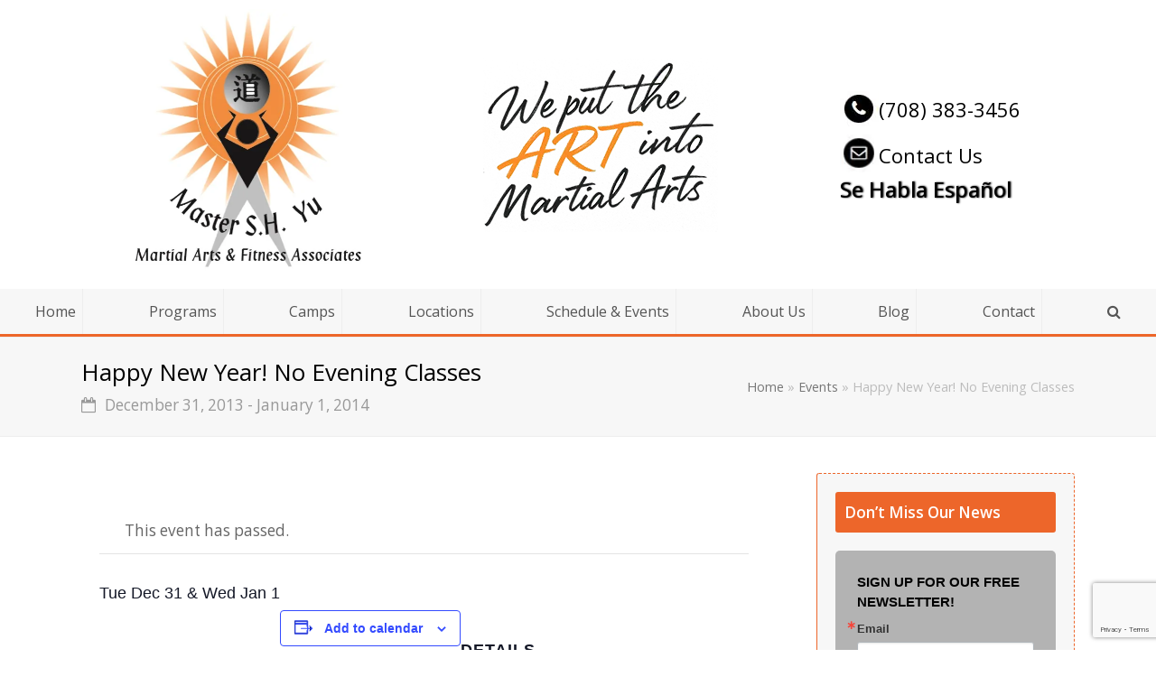

--- FILE ---
content_type: text/html; charset=UTF-8
request_url: https://www.master-sh-yu.com/event/happy-new-year-evening-classes/
body_size: 22262
content:
<!DOCTYPE html>
<html lang="en-US" itemscope itemtype="http://schema.org/WebPage">
<head>
<meta charset="UTF-8">
<link rel="profile" href="https://gmpg.org/xfn/11">
<link rel='stylesheet' id='tribe-events-views-v2-bootstrap-datepicker-styles-css' href='https://www.master-sh-yu.com/wp-content/plugins/the-events-calendar/vendor/bootstrap-datepicker/css/bootstrap-datepicker.standalone.min.css?ver=6.15.14' media='all' />
<link rel='stylesheet' id='tec-variables-skeleton-css' href='https://www.master-sh-yu.com/wp-content/plugins/the-events-calendar/common/build/css/variables-skeleton.css?ver=6.10.1' media='all' />
<link rel='stylesheet' id='tribe-common-skeleton-style-css' href='https://www.master-sh-yu.com/wp-content/plugins/the-events-calendar/common/build/css/common-skeleton.css?ver=6.10.1' media='all' />
<link rel='stylesheet' id='tribe-tooltipster-css-css' href='https://www.master-sh-yu.com/wp-content/plugins/the-events-calendar/common/vendor/tooltipster/tooltipster.bundle.min.css?ver=6.10.1' media='all' />
<link rel='stylesheet' id='tribe-events-views-v2-skeleton-css' href='https://www.master-sh-yu.com/wp-content/plugins/the-events-calendar/build/css/views-skeleton.css?ver=6.15.14' media='all' />
<link rel='stylesheet' id='tec-variables-full-css' href='https://www.master-sh-yu.com/wp-content/plugins/the-events-calendar/common/build/css/variables-full.css?ver=6.10.1' media='all' />
<link rel='stylesheet' id='tribe-common-full-style-css' href='https://www.master-sh-yu.com/wp-content/plugins/the-events-calendar/common/build/css/common-full.css?ver=6.10.1' media='all' />
<link rel='stylesheet' id='tribe-events-views-v2-full-css' href='https://www.master-sh-yu.com/wp-content/plugins/the-events-calendar/build/css/views-full.css?ver=6.15.14' media='all' />
<link rel='stylesheet' id='tribe-events-views-v2-print-css' href='https://www.master-sh-yu.com/wp-content/plugins/the-events-calendar/build/css/views-print.css?ver=6.15.14' media='print' />
<meta name='robots' content='index, follow, max-image-preview:large, max-snippet:-1, max-video-preview:-1' />
	<style>img:is([sizes="auto" i], [sizes^="auto," i]) { contain-intrinsic-size: 3000px 1500px }</style>
	<meta name="viewport" content="width=device-width, initial-scale=1">
<meta http-equiv="X-UA-Compatible" content="IE=edge" />

	<!-- This site is optimized with the Yoast SEO plugin v26.7 - https://yoast.com/wordpress/plugins/seo/ -->
	<title>Happy New Year! No Evening Classes - Master S.H. Yu Martial Arts</title>
	<meta name="description" content="Tue Dec 31 &amp; Wed Jan 1" />
	<link rel="canonical" href="https://www.master-sh-yu.com/event/happy-new-year-evening-classes/" />
	<meta property="og:locale" content="en_US" />
	<meta property="og:type" content="article" />
	<meta property="og:title" content="Happy New Year! No Evening Classes - Master S.H. Yu Martial Arts" />
	<meta property="og:description" content="Tue Dec 31 &amp; Wed Jan 1" />
	<meta property="og:url" content="https://www.master-sh-yu.com/event/happy-new-year-evening-classes/" />
	<meta property="og:site_name" content="Master S.H. Yu Martial Arts" />
	<meta property="article:publisher" content="https://www.facebook.com/MasterSHYuMartialArts/" />
	<meta name="twitter:card" content="summary_large_image" />
	<meta name="twitter:site" content="@MasterSHYu" />
	<script type="application/ld+json" class="yoast-schema-graph">{"@context":"https://schema.org","@graph":[{"@type":"WebPage","@id":"https://www.master-sh-yu.com/event/happy-new-year-evening-classes/","url":"https://www.master-sh-yu.com/event/happy-new-year-evening-classes/","name":"Happy New Year! No Evening Classes - Master S.H. Yu Martial Arts","isPartOf":{"@id":"https://www.master-sh-yu.com/#website"},"datePublished":"2013-11-22T15:58:53+00:00","breadcrumb":{"@id":"https://www.master-sh-yu.com/event/happy-new-year-evening-classes/#breadcrumb"},"inLanguage":"en-US","potentialAction":[{"@type":"ReadAction","target":["https://www.master-sh-yu.com/event/happy-new-year-evening-classes/"]}]},{"@type":"BreadcrumbList","@id":"https://www.master-sh-yu.com/event/happy-new-year-evening-classes/#breadcrumb","itemListElement":[{"@type":"ListItem","position":1,"name":"Home","item":"https://www.master-sh-yu.com/"},{"@type":"ListItem","position":2,"name":"Events","item":"https://www.master-sh-yu.com/events/"},{"@type":"ListItem","position":3,"name":"Happy New Year! No Evening Classes"}]},{"@type":"WebSite","@id":"https://www.master-sh-yu.com/#website","url":"https://www.master-sh-yu.com/","name":"Master S.H. Yu Martial Arts","description":"Martial Arts &amp; Fitness Associates","publisher":{"@id":"https://www.master-sh-yu.com/#organization"},"potentialAction":[{"@type":"SearchAction","target":{"@type":"EntryPoint","urlTemplate":"https://www.master-sh-yu.com/?s={search_term_string}"},"query-input":{"@type":"PropertyValueSpecification","valueRequired":true,"valueName":"search_term_string"}}],"inLanguage":"en-US"},{"@type":"Organization","@id":"https://www.master-sh-yu.com/#organization","name":"Master S.H. Yu Martial Arts","url":"https://www.master-sh-yu.com/","logo":{"@type":"ImageObject","inLanguage":"en-US","@id":"https://www.master-sh-yu.com/#/schema/logo/image/","url":"https://www.master-sh-yu.com/wp-content/uploads/2018/07/Master-Yu-2c-Logo-Master-S.H.-Yu-Martial-Arts-Fitness-Associates.jpg","contentUrl":"https://www.master-sh-yu.com/wp-content/uploads/2018/07/Master-Yu-2c-Logo-Master-S.H.-Yu-Martial-Arts-Fitness-Associates.jpg","width":480,"height":576,"caption":"Master S.H. Yu Martial Arts"},"image":{"@id":"https://www.master-sh-yu.com/#/schema/logo/image/"},"sameAs":["https://www.facebook.com/MasterSHYuMartialArts/","https://x.com/MasterSHYu","https://www.instagram.com/mastershyumartialarts/"]},{"@type":"Event","name":"Happy New Year!  No Evening Classes","description":"Tue Dec 31 &amp; Wed Jan 1","url":"https://www.master-sh-yu.com/event/happy-new-year-evening-classes/","eventAttendanceMode":"OnlineEventAttendanceMode","eventStatus":"EventMovedOnline","startDate":"2013-12-31T00:00:00-06:00","endDate":"2014-01-01T23:59:59-06:00","@id":"https://www.master-sh-yu.com/event/happy-new-year-evening-classes/#event","mainEntityOfPage":{"@id":"https://www.master-sh-yu.com/event/happy-new-year-evening-classes/"}}]}</script>
	<!-- / Yoast SEO plugin. -->


<link rel="alternate" type="application/rss+xml" title="Master S.H. Yu Martial Arts &raquo; Feed" href="https://www.master-sh-yu.com/feed/" />
<link rel="alternate" type="application/rss+xml" title="Master S.H. Yu Martial Arts &raquo; Comments Feed" href="https://www.master-sh-yu.com/comments/feed/" />
<link rel="alternate" type="text/calendar" title="Master S.H. Yu Martial Arts &raquo; iCal Feed" href="https://www.master-sh-yu.com/events/?ical=1" />
<link rel="alternate" type="application/rss+xml" title="Master S.H. Yu Martial Arts &raquo; Happy New Year!  No Evening Classes Comments Feed" href="https://www.master-sh-yu.com/event/happy-new-year-evening-classes/feed/" />
<style>@media screen and (max-width: 650px) {body {padding-bottom:60px;}}</style><link rel='stylesheet' id='js_composer_front-css' href='https://www.master-sh-yu.com/wp-content/plugins/js_composer/assets/css/js_composer.min.css?ver=6.9.0' media='all' />
<link rel='stylesheet' id='tribe-events-v2-single-skeleton-css' href='https://www.master-sh-yu.com/wp-content/plugins/the-events-calendar/build/css/tribe-events-single-skeleton.css?ver=6.15.14' media='all' />
<link rel='stylesheet' id='tribe-events-v2-single-skeleton-full-css' href='https://www.master-sh-yu.com/wp-content/plugins/the-events-calendar/build/css/tribe-events-single-full.css?ver=6.15.14' media='all' />
<style id='classic-theme-styles-inline-css'>
/*! This file is auto-generated */
.wp-block-button__link{color:#fff;background-color:#32373c;border-radius:9999px;box-shadow:none;text-decoration:none;padding:calc(.667em + 2px) calc(1.333em + 2px);font-size:1.125em}.wp-block-file__button{background:#32373c;color:#fff;text-decoration:none}
</style>
<style id='global-styles-inline-css'>
:root{--wp--preset--aspect-ratio--square: 1;--wp--preset--aspect-ratio--4-3: 4/3;--wp--preset--aspect-ratio--3-4: 3/4;--wp--preset--aspect-ratio--3-2: 3/2;--wp--preset--aspect-ratio--2-3: 2/3;--wp--preset--aspect-ratio--16-9: 16/9;--wp--preset--aspect-ratio--9-16: 9/16;--wp--preset--color--black: #000000;--wp--preset--color--cyan-bluish-gray: #abb8c3;--wp--preset--color--white: #ffffff;--wp--preset--color--pale-pink: #f78da7;--wp--preset--color--vivid-red: #cf2e2e;--wp--preset--color--luminous-vivid-orange: #ff6900;--wp--preset--color--luminous-vivid-amber: #fcb900;--wp--preset--color--light-green-cyan: #7bdcb5;--wp--preset--color--vivid-green-cyan: #00d084;--wp--preset--color--pale-cyan-blue: #8ed1fc;--wp--preset--color--vivid-cyan-blue: #0693e3;--wp--preset--color--vivid-purple: #9b51e0;--wp--preset--gradient--vivid-cyan-blue-to-vivid-purple: linear-gradient(135deg,rgba(6,147,227,1) 0%,rgb(155,81,224) 100%);--wp--preset--gradient--light-green-cyan-to-vivid-green-cyan: linear-gradient(135deg,rgb(122,220,180) 0%,rgb(0,208,130) 100%);--wp--preset--gradient--luminous-vivid-amber-to-luminous-vivid-orange: linear-gradient(135deg,rgba(252,185,0,1) 0%,rgba(255,105,0,1) 100%);--wp--preset--gradient--luminous-vivid-orange-to-vivid-red: linear-gradient(135deg,rgba(255,105,0,1) 0%,rgb(207,46,46) 100%);--wp--preset--gradient--very-light-gray-to-cyan-bluish-gray: linear-gradient(135deg,rgb(238,238,238) 0%,rgb(169,184,195) 100%);--wp--preset--gradient--cool-to-warm-spectrum: linear-gradient(135deg,rgb(74,234,220) 0%,rgb(151,120,209) 20%,rgb(207,42,186) 40%,rgb(238,44,130) 60%,rgb(251,105,98) 80%,rgb(254,248,76) 100%);--wp--preset--gradient--blush-light-purple: linear-gradient(135deg,rgb(255,206,236) 0%,rgb(152,150,240) 100%);--wp--preset--gradient--blush-bordeaux: linear-gradient(135deg,rgb(254,205,165) 0%,rgb(254,45,45) 50%,rgb(107,0,62) 100%);--wp--preset--gradient--luminous-dusk: linear-gradient(135deg,rgb(255,203,112) 0%,rgb(199,81,192) 50%,rgb(65,88,208) 100%);--wp--preset--gradient--pale-ocean: linear-gradient(135deg,rgb(255,245,203) 0%,rgb(182,227,212) 50%,rgb(51,167,181) 100%);--wp--preset--gradient--electric-grass: linear-gradient(135deg,rgb(202,248,128) 0%,rgb(113,206,126) 100%);--wp--preset--gradient--midnight: linear-gradient(135deg,rgb(2,3,129) 0%,rgb(40,116,252) 100%);--wp--preset--font-size--small: 13px;--wp--preset--font-size--medium: 20px;--wp--preset--font-size--large: 36px;--wp--preset--font-size--x-large: 42px;--wp--preset--spacing--20: 0.44rem;--wp--preset--spacing--30: 0.67rem;--wp--preset--spacing--40: 1rem;--wp--preset--spacing--50: 1.5rem;--wp--preset--spacing--60: 2.25rem;--wp--preset--spacing--70: 3.38rem;--wp--preset--spacing--80: 5.06rem;--wp--preset--shadow--natural: 6px 6px 9px rgba(0, 0, 0, 0.2);--wp--preset--shadow--deep: 12px 12px 50px rgba(0, 0, 0, 0.4);--wp--preset--shadow--sharp: 6px 6px 0px rgba(0, 0, 0, 0.2);--wp--preset--shadow--outlined: 6px 6px 0px -3px rgba(255, 255, 255, 1), 6px 6px rgba(0, 0, 0, 1);--wp--preset--shadow--crisp: 6px 6px 0px rgba(0, 0, 0, 1);}:where(.is-layout-flex){gap: 0.5em;}:where(.is-layout-grid){gap: 0.5em;}body .is-layout-flex{display: flex;}.is-layout-flex{flex-wrap: wrap;align-items: center;}.is-layout-flex > :is(*, div){margin: 0;}body .is-layout-grid{display: grid;}.is-layout-grid > :is(*, div){margin: 0;}:where(.wp-block-columns.is-layout-flex){gap: 2em;}:where(.wp-block-columns.is-layout-grid){gap: 2em;}:where(.wp-block-post-template.is-layout-flex){gap: 1.25em;}:where(.wp-block-post-template.is-layout-grid){gap: 1.25em;}.has-black-color{color: var(--wp--preset--color--black) !important;}.has-cyan-bluish-gray-color{color: var(--wp--preset--color--cyan-bluish-gray) !important;}.has-white-color{color: var(--wp--preset--color--white) !important;}.has-pale-pink-color{color: var(--wp--preset--color--pale-pink) !important;}.has-vivid-red-color{color: var(--wp--preset--color--vivid-red) !important;}.has-luminous-vivid-orange-color{color: var(--wp--preset--color--luminous-vivid-orange) !important;}.has-luminous-vivid-amber-color{color: var(--wp--preset--color--luminous-vivid-amber) !important;}.has-light-green-cyan-color{color: var(--wp--preset--color--light-green-cyan) !important;}.has-vivid-green-cyan-color{color: var(--wp--preset--color--vivid-green-cyan) !important;}.has-pale-cyan-blue-color{color: var(--wp--preset--color--pale-cyan-blue) !important;}.has-vivid-cyan-blue-color{color: var(--wp--preset--color--vivid-cyan-blue) !important;}.has-vivid-purple-color{color: var(--wp--preset--color--vivid-purple) !important;}.has-black-background-color{background-color: var(--wp--preset--color--black) !important;}.has-cyan-bluish-gray-background-color{background-color: var(--wp--preset--color--cyan-bluish-gray) !important;}.has-white-background-color{background-color: var(--wp--preset--color--white) !important;}.has-pale-pink-background-color{background-color: var(--wp--preset--color--pale-pink) !important;}.has-vivid-red-background-color{background-color: var(--wp--preset--color--vivid-red) !important;}.has-luminous-vivid-orange-background-color{background-color: var(--wp--preset--color--luminous-vivid-orange) !important;}.has-luminous-vivid-amber-background-color{background-color: var(--wp--preset--color--luminous-vivid-amber) !important;}.has-light-green-cyan-background-color{background-color: var(--wp--preset--color--light-green-cyan) !important;}.has-vivid-green-cyan-background-color{background-color: var(--wp--preset--color--vivid-green-cyan) !important;}.has-pale-cyan-blue-background-color{background-color: var(--wp--preset--color--pale-cyan-blue) !important;}.has-vivid-cyan-blue-background-color{background-color: var(--wp--preset--color--vivid-cyan-blue) !important;}.has-vivid-purple-background-color{background-color: var(--wp--preset--color--vivid-purple) !important;}.has-black-border-color{border-color: var(--wp--preset--color--black) !important;}.has-cyan-bluish-gray-border-color{border-color: var(--wp--preset--color--cyan-bluish-gray) !important;}.has-white-border-color{border-color: var(--wp--preset--color--white) !important;}.has-pale-pink-border-color{border-color: var(--wp--preset--color--pale-pink) !important;}.has-vivid-red-border-color{border-color: var(--wp--preset--color--vivid-red) !important;}.has-luminous-vivid-orange-border-color{border-color: var(--wp--preset--color--luminous-vivid-orange) !important;}.has-luminous-vivid-amber-border-color{border-color: var(--wp--preset--color--luminous-vivid-amber) !important;}.has-light-green-cyan-border-color{border-color: var(--wp--preset--color--light-green-cyan) !important;}.has-vivid-green-cyan-border-color{border-color: var(--wp--preset--color--vivid-green-cyan) !important;}.has-pale-cyan-blue-border-color{border-color: var(--wp--preset--color--pale-cyan-blue) !important;}.has-vivid-cyan-blue-border-color{border-color: var(--wp--preset--color--vivid-cyan-blue) !important;}.has-vivid-purple-border-color{border-color: var(--wp--preset--color--vivid-purple) !important;}.has-vivid-cyan-blue-to-vivid-purple-gradient-background{background: var(--wp--preset--gradient--vivid-cyan-blue-to-vivid-purple) !important;}.has-light-green-cyan-to-vivid-green-cyan-gradient-background{background: var(--wp--preset--gradient--light-green-cyan-to-vivid-green-cyan) !important;}.has-luminous-vivid-amber-to-luminous-vivid-orange-gradient-background{background: var(--wp--preset--gradient--luminous-vivid-amber-to-luminous-vivid-orange) !important;}.has-luminous-vivid-orange-to-vivid-red-gradient-background{background: var(--wp--preset--gradient--luminous-vivid-orange-to-vivid-red) !important;}.has-very-light-gray-to-cyan-bluish-gray-gradient-background{background: var(--wp--preset--gradient--very-light-gray-to-cyan-bluish-gray) !important;}.has-cool-to-warm-spectrum-gradient-background{background: var(--wp--preset--gradient--cool-to-warm-spectrum) !important;}.has-blush-light-purple-gradient-background{background: var(--wp--preset--gradient--blush-light-purple) !important;}.has-blush-bordeaux-gradient-background{background: var(--wp--preset--gradient--blush-bordeaux) !important;}.has-luminous-dusk-gradient-background{background: var(--wp--preset--gradient--luminous-dusk) !important;}.has-pale-ocean-gradient-background{background: var(--wp--preset--gradient--pale-ocean) !important;}.has-electric-grass-gradient-background{background: var(--wp--preset--gradient--electric-grass) !important;}.has-midnight-gradient-background{background: var(--wp--preset--gradient--midnight) !important;}.has-small-font-size{font-size: var(--wp--preset--font-size--small) !important;}.has-medium-font-size{font-size: var(--wp--preset--font-size--medium) !important;}.has-large-font-size{font-size: var(--wp--preset--font-size--large) !important;}.has-x-large-font-size{font-size: var(--wp--preset--font-size--x-large) !important;}
:where(.wp-block-post-template.is-layout-flex){gap: 1.25em;}:where(.wp-block-post-template.is-layout-grid){gap: 1.25em;}
:where(.wp-block-columns.is-layout-flex){gap: 2em;}:where(.wp-block-columns.is-layout-grid){gap: 2em;}
:root :where(.wp-block-pullquote){font-size: 1.5em;line-height: 1.6;}
</style>
<link rel='stylesheet' id='go-portfolio-magnific-popup-styles-css' href='https://www.master-sh-yu.com/wp-content/plugins/go_portfolio/assets/plugins/magnific-popup/magnific-popup.css?ver=1.6.4' media='all' />
<style id='go-portfolio-magnific-popup-styles-inline-css'>
.mfp-bg { z-index:0 !important;} .mfp-wrap { z-index:1 !important;}
</style>
<link rel='stylesheet' id='go-portfolio-styles-css' href='https://www.master-sh-yu.com/wp-content/plugins/go_portfolio/assets/css/go_portfolio_styles.css?ver=1.6.4' media='all' />
<style id='go-portfolio-styles-inline-css'>
@media only screen and (min-width: 768px) and (max-width: 959px) {
		.gw-gopf-posts { letter-spacing:10px; }
		.gw-gopf {
			
			margin:0 auto;
		}
		.gw-gopf-1col .gw-gopf-col-wrap { 
        	float:left !important;		
			margin-left:0 !important;
        	width:100%;		
		} 
		.gw-gopf-2cols .gw-gopf-col-wrap,
		.gw-gopf-3cols .gw-gopf-col-wrap,
		.gw-gopf-4cols .gw-gopf-col-wrap,
		.gw-gopf-5cols .gw-gopf-col-wrap,
		.gw-gopf-6cols .gw-gopf-col-wrap,
		.gw-gopf-7cols .gw-gopf-col-wrap,
		.gw-gopf-8cols .gw-gopf-col-wrap,
		.gw-gopf-9cols .gw-gopf-col-wrap,
		.gw-gopf-10cols .gw-gopf-col-wrap { width:50% !important; }		
	}

		@media only screen and (min-width: 480px) and (max-width: 767px) {
		.gw-gopf-posts { letter-spacing:20px; }
		.gw-gopf {
			
			margin:0 auto;
		}		
		.gw-gopf-1col .gw-gopf-col-wrap,
		.gw-gopf-2cols .gw-gopf-col-wrap,
		.gw-gopf-3cols .gw-gopf-col-wrap,
		.gw-gopf-4cols .gw-gopf-col-wrap,
		.gw-gopf-5cols .gw-gopf-col-wrap,
		.gw-gopf-6cols .gw-gopf-col-wrap,
		.gw-gopf-7cols .gw-gopf-col-wrap,
		.gw-gopf-8cols .gw-gopf-col-wrap,
		.gw-gopf-9cols .gw-gopf-col-wrap,
		.gw-gopf-10cols .gw-gopf-col-wrap { 
        	float:left !important;		
			margin-left:0 !important;
        	width:100%;
		}

		/* RTL */
		.gw-gopf-rtl.gw-gopf-1col .gw-gopf-col-wrap,
		.gw-gopf-rtl.gw-gopf-2cols .gw-gopf-col-wrap,
		.gw-gopf-rtl.gw-gopf-3cols .gw-gopf-col-wrap,
		.gw-gopf-rtl.gw-gopf-4cols .gw-gopf-col-wrap,
		.gw-gopf-rtl.gw-gopf-5cols .gw-gopf-col-wrap,
		.gw-gopf-rtl.gw-gopf-6cols .gw-gopf-col-wrap,
		.gw-gopf-rtl.gw-gopf-7cols .gw-gopf-col-wrap,
		.gw-gopf-rtl.gw-gopf-8cols .gw-gopf-col-wrap,
		.gw-gopf-rtl.gw-gopf-9cols .gw-gopf-col-wrap,
		.gw-gopf-rtl.gw-gopf-10cols .gw-gopf-col-wrap { float:right !important; }
		
		.gw-gopf-slider-type.gw-gopf-rtl.gw-gopf-1col .gw-gopf-col-wrap,
		.gw-gopf-slider-type.gw-gopf-rtl.gw-gopf-2cols .gw-gopf-col-wrap,
		.gw-gopf-slider-type.gw-gopf-rtl.gw-gopf-3cols .gw-gopf-col-wrap,
		.gw-gopf-slider-type.gw-gopf-rtl.gw-gopf-4cols .gw-gopf-col-wrap,
		.gw-gopf-slider-type.gw-gopf-rtl.gw-gopf-5cols .gw-gopf-col-wrap,
		.gw-gopf-slider-type.gw-gopf-rtl.gw-gopf-6cols .gw-gopf-col-wrap,
		.gw-gopf-slider-type.gw-gopf-rtl.gw-gopf-7cols .gw-gopf-col-wrap,
		.gw-gopf-slider-type.gw-gopf-rtl.gw-gopf-8cols .gw-gopf-col-wrap,
		.gw-gopf-slider-type.gw-gopf-rtl.gw-gopf-9cols .gw-gopf-col-wrap,
		.gw-gopf-slider-type.gw-gopf-rtl.gw-gopf-10cols .gw-gopf-col-wrap { float:left !important; }
		
	}
	
	
		@media only screen and (max-width: 479px) {
		.gw-gopf-posts { letter-spacing:30px; }
		.gw-gopf {
			max-width:400px;
			margin:0 auto;
		}
		.gw-gopf-1col .gw-gopf-col-wrap,
		.gw-gopf-2cols .gw-gopf-col-wrap,
		.gw-gopf-3cols .gw-gopf-col-wrap,
		.gw-gopf-4cols .gw-gopf-col-wrap,
		.gw-gopf-5cols .gw-gopf-col-wrap,
		.gw-gopf-6cols .gw-gopf-col-wrap,
		.gw-gopf-7cols .gw-gopf-col-wrap,
		.gw-gopf-8cols .gw-gopf-col-wrap,
		.gw-gopf-9cols .gw-gopf-col-wrap,
		.gw-gopf-10cols .gw-gopf-col-wrap {
        	margin-left:0 !important;
        	float:left !important;
        	width:100%;
         }
		 
		/* RTL */
		.gw-gopf-rtl.gw-gopf-1col .gw-gopf-col-wrap,
		.gw-gopf-rtl.gw-gopf-2cols .gw-gopf-col-wrap,
		.gw-gopf-rtl.gw-gopf-3cols .gw-gopf-col-wrap,
		.gw-gopf-rtl.gw-gopf-4cols .gw-gopf-col-wrap,
		.gw-gopf-rtl.gw-gopf-5cols .gw-gopf-col-wrap,
		.gw-gopf-rtl.gw-gopf-6cols .gw-gopf-col-wrap,
		.gw-gopf-rtl.gw-gopf-7cols .gw-gopf-col-wrap,
		.gw-gopf-rtl.gw-gopf-8cols .gw-gopf-col-wrap,
		.gw-gopf-rtl.gw-gopf-9cols .gw-gopf-col-wrap,
		.gw-gopf-rtl.gw-gopf-10cols .gw-gopf-col-wrap { float:right !important; }
		
		.gw-gopf-slider-type.gw-gopf-rtl.gw-gopf-1col .gw-gopf-col-wrap,
		.gw-gopf-slider-type.gw-gopf-rtl.gw-gopf-2cols .gw-gopf-col-wrap,
		.gw-gopf-slider-type.gw-gopf-rtl.gw-gopf-3cols .gw-gopf-col-wrap,
		.gw-gopf-slider-type.gw-gopf-rtl.gw-gopf-4cols .gw-gopf-col-wrap,
		.gw-gopf-slider-type.gw-gopf-rtl.gw-gopf-5cols .gw-gopf-col-wrap,
		.gw-gopf-slider-type.gw-gopf-rtl.gw-gopf-6cols .gw-gopf-col-wrap,
		.gw-gopf-slider-type.gw-gopf-rtl.gw-gopf-7cols .gw-gopf-col-wrap,
		.gw-gopf-slider-type.gw-gopf-rtl.gw-gopf-8cols .gw-gopf-col-wrap,
		.gw-gopf-slider-type.gw-gopf-rtl.gw-gopf-9cols .gw-gopf-col-wrap,
		.gw-gopf-slider-type.gw-gopf-rtl.gw-gopf-10cols .gw-gopf-col-wrap { float:left !important; }		
		 
	}
</style>
<link rel='stylesheet' id='parent-style-css' href='https://www.master-sh-yu.com/wp-content/themes/Total/style.css?ver=4.9.6' media='all' />
<link rel='stylesheet' id='wpex-style-css' href='https://www.master-sh-yu.com/wp-content/themes/Total-child/style.css?ver=4.9.6' media='all' />
<link rel='stylesheet' id='wpex-visual-composer-css' href='https://www.master-sh-yu.com/wp-content/themes/Total/assets/css/wpex-visual-composer.css?ver=4.9.6' media='all' />
<link rel='stylesheet' id='wpex-tribe-events-css' href='https://www.master-sh-yu.com/wp-content/themes/Total/assets/css/wpex-tribe-events.css?ver=bf6caeabaa7daefd4ec8057d109e2eca' media='all' />
<!--[if IE 8]>
<link rel='stylesheet' id='wpex-ie8-css' href='https://www.master-sh-yu.com/wp-content/themes/Total/assets/css/wpex-ie8.css?ver=4.9.6' media='all' />
<![endif]-->
<!--[if IE 9]>
<link rel='stylesheet' id='wpex-ie9-css' href='https://www.master-sh-yu.com/wp-content/themes/Total/assets/css/wpex-ie9.css?ver=4.9.6' media='all' />
<![endif]-->
<link rel='stylesheet' id='call-now-button-modern-style-css' href='https://www.master-sh-yu.com/wp-content/plugins/call-now-button/resources/style/modern.css?ver=1.5.5' media='all' />
<script src="https://www.master-sh-yu.com/wp-includes/js/jquery/jquery.min.js?ver=3.7.1" id="jquery-core-js"></script>
<script src="https://www.master-sh-yu.com/wp-includes/js/jquery/jquery-migrate.min.js?ver=3.4.1" id="jquery-migrate-js"></script>
<script src="https://www.master-sh-yu.com/wp-content/plugins/the-events-calendar/common/build/js/tribe-common.js?ver=9c44e11f3503a33e9540" id="tribe-common-js"></script>
<script src="https://www.master-sh-yu.com/wp-content/plugins/the-events-calendar/build/js/views/breakpoints.js?ver=4208de2df2852e0b91ec" id="tribe-events-views-v2-breakpoints-js"></script>
<!--[if lt IE 9]>
<script src="https://www.master-sh-yu.com/wp-content/themes/Total/assets/js/dynamic/html5.js?ver=4.9.6" id="wpex-html5shiv-js"></script>
<![endif]-->
<link rel="EditURI" type="application/rsd+xml" title="RSD" href="https://www.master-sh-yu.com/xmlrpc.php?rsd" />
<link rel="alternate" title="oEmbed (JSON)" type="application/json+oembed" href="https://www.master-sh-yu.com/wp-json/oembed/1.0/embed?url=https%3A%2F%2Fwww.master-sh-yu.com%2Fevent%2Fhappy-new-year-evening-classes%2F" />
<link rel="alternate" title="oEmbed (XML)" type="text/xml+oembed" href="https://www.master-sh-yu.com/wp-json/oembed/1.0/embed?url=https%3A%2F%2Fwww.master-sh-yu.com%2Fevent%2Fhappy-new-year-evening-classes%2F&#038;format=xml" />
<meta name="generator" content="Youtube Showcase v3.5.4 - https://emdplugins.com" />
<meta name="tec-api-version" content="v1"><meta name="tec-api-origin" content="https://www.master-sh-yu.com"><link rel="alternate" href="https://www.master-sh-yu.com/wp-json/tribe/events/v1/events/210" /><link rel="icon" href="https://www.master-sh-yu.com/wp-content/uploads/2018/07/Master-Yu-2c-Logo-Master-S.H.-Yu-Martial-Arts-Fitness-Associates.jpg" sizes="32x32"><link rel="shortcut icon" href="https://www.master-sh-yu.com/wp-content/uploads/2018/07/Master-Yu-2c-Logo-Master-S.H.-Yu-Martial-Arts-Fitness-Associates.jpg"><noscript><style>body .wpex-vc-row-stretched, body .vc_row-o-full-height { visibility: visible; }</style></noscript>		<style id="wp-custom-css">
			.martial-testimonial-wrapper{text-align:center;max-width:100%!important;width:100%;position:relative;padding:40px 20px}.martial-testimonial{display:none;font-style:italic;line-height:1.6;font-size:2.2rem!important;transition:opacity 0.5s ease;padding:0 20px}.martial-dot.active{background-color:#ED662A!important}.martial-nav-btn{position:absolute;top:50%;transform:translateY(-80%)!important;background:none;border:none;font-size:4rem!important;color:#ED662A!important;cursor:pointer;transition:color 0.3s ease;z-index:10}.martial-nav-btn:hover{background:none!important}.martial-next-btn{right:-63px!important}.martial-prev-btn{left:-63px!important}.martial-quote-icon{display:none!important}@media only screen and (max-width:500px){.martial-next-btn{right:-53px!important}.martial-prev-btn{left:-53px!important}}		</style>
		<noscript><style> .wpb_animate_when_almost_visible { opacity: 1; }</style></noscript><style type="text/css" data-type="wpex-css" id="wpex-css">/*TYPOGRAPHY*/body{font-family:"Open Sans","Helvetica Neue",Arial,sans-serif}/*ADVANCED STYLING CSS*/.is-sticky #site-header{border-color:transparent}/*CUSTOMIZER STYLING*/@media only screen and (min-width:960px){#site-logo img{max-width:250px}}.full-width-main-layout .container,.full-width-main-layout .vc_row-fluid.container,.boxed-main-layout #wrap{width:1100px}#site-header{background-color:#ffffff}#site-header-sticky-wrapper{background-color:#ffffff}#site-header-sticky-wrapper.is-sticky #site-header{background-color:#ffffff}.footer-has-reveal #site-header{background-color:#ffffff}#searchform-header-replace{background-color:#ffffff}body.wpex-has-vertical-header #site-header{background-color:#ffffff}#wpex-mobile-menu-fixed-top,#wpex-mobile-menu-navbar{background:#ed662a}.mobile-toggle-nav{background:#ed662a}.wpex-mobile-toggle-menu-fixed_top .mobile-toggle-nav{background:#ed662a}.mobile-toggle-nav a{color:#ffffff}.wpex-mobile-toggle-menu-fixed_top .mobile-toggle-nav a{color:#ffffff}.vc_column-inner{margin-bottom:40px}</style>	
	<!-- Google tag (gtag.js) -->
<script async data-type="lazy" data-src="https://www.googletagmanager.com/gtag/js?id=G-Z9MBF3C80W"></script>
<script data-type="lazy" data-src="[data-uri]"></script>
	

<!-- Facebook Pixel Code --> 
<script data-type="lazy" data-src="[data-uri]"></script>
<noscript><img height="1" width="1" style="display:none"
src="https://www.facebook.com/tr?id=173964419683180&ev=PageView&noscript=1"
/></noscript>
<!-- End Facebook Pixel Code -->
</head>

<body class="wp-singular tribe_events-template-default single single-tribe_events postid-210 wp-custom-logo wp-theme-Total wp-child-theme-Total-child tribe-events-page-template tribe-no-js tribe-filter-live metaslider-plugin wpex-theme wpex-responsive full-width-main-layout no-composer wpex-live-site content-right-sidebar has-sidebar has-breadcrumbs sidebar-widget-icons hasnt-overlay-header wpex-mobile-toggle-menu-fixed_top has-mobile-menu wpex-share-p-horizontal tribe-page-header-details wpb-js-composer js-comp-ver-6.9.0 vc_responsive events-single tribe-events-style-full tribe-events-style-theme">


	<div class="wpex-site-overlay"></div>
<a href="#content" class="skip-to-content">skip to Main Content</a><span data-ls_id="#site_top"></span>
	<div id="wpex-mobile-menu-fixed-top" class="clr wpex-mobile-menu-toggle wpex-hidden">
		<div class="container clr">
			<div class="wpex-inner">
				<a href="#mobile-menu" class="mobile-menu-toggle"><span class="fa fa-navicon"></span><span class="wpex-text">Menu</span></a>
							</div>
		</div>
	</div>


	<div id="outer-wrap" class="clr">

		
		<div id="wrap" class="clr">

			

<header id="site-header" class="header-two wpex-header-two-flex-v custom-bg dyn-styles clr" itemscope="itemscope" itemtype="http://schema.org/WPHeader">

	
	<div id="site-header-inner" class="container clr">

		
<div id="site-logo" class="site-branding clr header-two-logo">
	<div id="site-logo-inner" class="clr"><a href="https://www.master-sh-yu.com/" rel="home" class="main-logo"><img src="https://www.master-sh-yu.com/wp-content/uploads/2018/07/Master-Yu-2c-Logo-Master-S.H.-Yu-Martial-Arts-Fitness-Associates.jpg" alt="Master S.H. Yu Martial Arts" class="logo-img" data-no-retina="data-no-retina" width="320" height="182" /></a></div>
</div>
<div id="jp-left-side-aside-content">
	<img src="https://www.master-sh-yu.com/wp-content/uploads/2025/05/Header-text-one.png" alt="We put the ART into martial arts" style="margin: 0 auto; display: block;">
</div>
	<aside id="header-aside" class="clr visible-desktop header-two-aside">
		<div class="header-aside-content clr"><div class="header-aside-cont">
<div class="inside-aside-right">
<a href="tel:(708) 383-3456"><img src="https://www.master-sh-yu.com/wp-content/uploads/2022/10/Phone-Icon-Master-SH-YU.jpg" alt="phone icon master sh yu" width="43" height="39">(708) 383-3456</a><br><a href="mailto:contact@master-sh-yu.com"><img src="https://www.master-sh-yu.com/wp-content/uploads/2022/10/Email-Icon-Master-SH-YU.jpg" alt="email icon master sh yu" width="43" height="39">Contact Us</a><br>
<span class="txt-header-spanish">Se Habla Español</span>
</div>
</div></div>
			</aside><!-- #header-two-aside -->




	</div><!-- #site-header-inner -->

	
	
	<div id="site-navigation-wrap" class="navbar-style-two fixed-nav hide-at-mm-breakpoint clr">

		<nav id="site-navigation" class="navigation main-navigation clr container" itemscope="itemscope" itemtype="http://schema.org/SiteNavigationElement" aria-label="Main menu">

			
				<ul id="menu-new_main_menu" class="dropdown-menu main-navigation-ul sf-menu"><li id="menu-item-6307" class="menu-item menu-item-type-custom menu-item-object-custom menu-item-home menu-item-6307"><a href="https://www.master-sh-yu.com/"><span class="link-inner">Home</span></a></li>
<li id="menu-item-2417" class="menu-item menu-item-type-custom menu-item-object-custom menu-item-has-children dropdown menu-item-2417"><a href="/programs/"><span class="link-inner">Programs</span></a>
<ul class="sub-menu">
	<li id="menu-item-2641" class="menu-item menu-item-type-post_type menu-item-object-page menu-item-has-children dropdown menu-item-2641"><a href="https://www.master-sh-yu.com/traditional-martial-arts/"><span class="link-inner">Traditional Martial Arts<span class="nav-arrow second-level ticon ticon-angle-right" aria-hidden="true"></span></span></a>
	<ul class="sub-menu">
		<li id="menu-item-2642" class="menu-item menu-item-type-post_type menu-item-object-page menu-item-2642"><a href="https://www.master-sh-yu.com/tae-kwon-do/"><span class="link-inner">Tae Kwon Do</span></a></li>
		<li id="menu-item-2645" class="menu-item menu-item-type-post_type menu-item-object-page menu-item-2645"><a href="https://www.master-sh-yu.com/aikido-and-hapkido/"><span class="link-inner">Aikido &#038; Hapkido</span></a></li>
		<li id="menu-item-2643" class="menu-item menu-item-type-post_type menu-item-object-page menu-item-2643"><a href="https://www.master-sh-yu.com/kumdo-and-gumdo/"><span class="link-inner">Kumdo &#038; Gumdo</span></a></li>
		<li id="menu-item-2644" class="menu-item menu-item-type-post_type menu-item-object-page menu-item-2644"><a href="https://www.master-sh-yu.com/judo/"><span class="link-inner">Judo</span></a></li>
	</ul>
</li>
	<li id="menu-item-2418" class="menu-item menu-item-type-custom menu-item-object-custom menu-item-2418"><a href="/programs/children-martial-arts/"><span class="link-inner">Kids Karate Classes</span></a></li>
	<li id="menu-item-2419" class="menu-item menu-item-type-custom menu-item-object-custom menu-item-2419"><a href="/programs/adults-teens-martial-arts/"><span class="link-inner">Adult &#038; Teen Martial Arts</span></a></li>
	<li id="menu-item-2421" class="menu-item menu-item-type-custom menu-item-object-custom menu-item-2421"><a href="/programs/private-martial-arts-lessons/"><span class="link-inner">Private Martial Arts Lessons</span></a></li>
	<li id="menu-item-2426" class="menu-item menu-item-type-custom menu-item-object-custom menu-item-2426"><a href="/programs/the-12-week-martial-arts-program/"><span class="link-inner">12 Week Martial Arts</span></a></li>
</ul>
</li>
<li id="menu-item-2429" class="menu-item menu-item-type-custom menu-item-object-custom menu-item-has-children dropdown menu-item-2429"><a href="/camps"><span class="link-inner">Camps</span></a>
<ul class="sub-menu">
	<li id="menu-item-5622" class="menu-item menu-item-type-post_type menu-item-object-camps menu-item-5622"><a href="https://www.master-sh-yu.com/camps/ninja-camp-children-5-12-skill-levels-welcome/"><span class="link-inner">Ninja Camp</span></a></li>
	<li id="menu-item-2435" class="menu-item menu-item-type-custom menu-item-object-custom menu-item-2435"><a href="/camps/airborne-kicks-current-students/"><span class="link-inner">Airborne Kicks</span></a></li>
	<li id="menu-item-2436" class="menu-item menu-item-type-custom menu-item-object-custom menu-item-2436"><a href="/camps/artistic-weaponry-twin-sticks-nunchauks-defense-art/"><span class="link-inner">Artistic Weaponry</span></a></li>
	<li id="menu-item-2437" class="menu-item menu-item-type-custom menu-item-object-custom menu-item-2437"><a href="/camps/sparring-kicks-conditioning-boot-camps/"><span class="link-inner">Sparring/Kicks/Conditioning Boot Camps</span></a></li>
	<li id="menu-item-2438" class="menu-item menu-item-type-custom menu-item-object-custom menu-item-2438"><a href="/camps/master-classes-grandmaster-yu/"><span class="link-inner">Master Classes</span></a></li>
</ul>
</li>
<li id="menu-item-6308" class="menu-item menu-item-type-custom menu-item-object-custom menu-item-has-children dropdown menu-item-6308"><a href="/locations/"><span class="link-inner">Locations</span></a>
<ul class="sub-menu">
	<li id="menu-item-6309" class="menu-item menu-item-type-custom menu-item-object-custom menu-item-6309"><a href="https://www.master-sh-yu.com/programs/"><span class="link-inner">Oak Park, IL</span></a></li>
	<li id="menu-item-6310" class="menu-item menu-item-type-custom menu-item-object-custom menu-item-6310"><a href="https://www.master-sh-yu.com/river-forest-il/"><span class="link-inner">River Forest, IL</span></a></li>
	<li id="menu-item-6311" class="menu-item menu-item-type-custom menu-item-object-custom menu-item-6311"><a href="https://www.master-sh-yu.com/berwyn-il/"><span class="link-inner">Berwyn, IL</span></a></li>
	<li id="menu-item-6312" class="menu-item menu-item-type-custom menu-item-object-custom menu-item-6312"><a href="https://www.master-sh-yu.com/elmwood-park-il/"><span class="link-inner">Elmwood Park, IL</span></a></li>
	<li id="menu-item-6313" class="menu-item menu-item-type-custom menu-item-object-custom menu-item-6313"><a href="https://www.master-sh-yu.com/forest-park-il/"><span class="link-inner">Forest Park, IL</span></a></li>
	<li id="menu-item-6314" class="menu-item menu-item-type-custom menu-item-object-custom menu-item-6314"><a href="https://www.master-sh-yu.com/riverside-il/"><span class="link-inner">Riverside, IL</span></a></li>
	<li id="menu-item-6328" class="menu-item menu-item-type-post_type menu-item-object-page menu-item-6328"><a href="https://www.master-sh-yu.com/locations/"><span class="link-inner">View All Locations</span></a></li>
</ul>
</li>
<li id="menu-item-6315" class="menu-item menu-item-type-custom menu-item-object-custom menu-item-has-children dropdown menu-item-6315"><a href="/schedule/"><span class="link-inner">Schedule &#038; Events</span></a>
<ul class="sub-menu">
	<li id="menu-item-5169" class="menu-item menu-item-type-post_type menu-item-object-page menu-item-5169"><a href="https://www.master-sh-yu.com/schedule/"><span class="link-inner">Class Schedule</span></a></li>
	<li id="menu-item-2448" class="menu-item menu-item-type-custom menu-item-object-custom menu-item-2448"><a href="/events/"><span class="link-inner">Event Calendar</span></a></li>
</ul>
</li>
<li id="menu-item-6316" class="menu-item menu-item-type-custom menu-item-object-custom menu-item-has-children dropdown menu-item-6316"><a href="https://www.master-sh-yu.com/about"><span class="link-inner">About Us</span></a>
<ul class="sub-menu">
	<li id="menu-item-6317" class="menu-item menu-item-type-custom menu-item-object-custom menu-item-has-children dropdown menu-item-6317"><a href="https://www.master-sh-yu.com/about"><span class="link-inner">Meet Our Founder<span class="nav-arrow second-level ticon ticon-angle-right" aria-hidden="true"></span></span></a>
	<ul class="sub-menu">
		<li id="menu-item-2442" class="menu-item menu-item-type-custom menu-item-object-custom menu-item-2442"><a href="/about/message/"><span class="link-inner">Master Yu’s Message</span></a></li>
		<li id="menu-item-2444" class="menu-item menu-item-type-custom menu-item-object-custom menu-item-2444"><a href="/about/grandmaster-yu-interview/"><span class="link-inner">GrandMaster Yu Interview</span></a></li>
		<li id="menu-item-2445" class="menu-item menu-item-type-custom menu-item-object-custom menu-item-2445"><a href="/about/international-taekwondo-headquarters/"><span class="link-inner">Kukkiwon International Advisory Board</span></a></li>
	</ul>
</li>
	<li id="menu-item-2443" class="menu-item menu-item-type-custom menu-item-object-custom menu-item-has-children dropdown menu-item-2443"><a href="/about/credentials-and-instructors/"><span class="link-inner">Our School &#038; Credentials<span class="nav-arrow second-level ticon ticon-angle-right" aria-hidden="true"></span></span></a>
	<ul class="sub-menu">
		<li id="menu-item-2440" class="menu-item menu-item-type-custom menu-item-object-custom menu-item-2440"><a href="/about/creed/"><span class="link-inner">Student Creed</span></a></li>
		<li id="menu-item-2527" class="menu-item menu-item-type-post_type menu-item-object-faqs menu-item-2527"><a href="https://www.master-sh-yu.com/faqs/essay-requirements/"><span class="link-inner">Essay Preparation Guidelines</span></a></li>
	</ul>
</li>
	<li id="menu-item-2446" class="menu-item menu-item-type-custom menu-item-object-custom menu-item-2446"><a href="/faqs/"><span class="link-inner">FAQ</span></a></li>
	<li id="menu-item-2449" class="menu-item menu-item-type-custom menu-item-object-custom menu-item-2449"><a href="/gallery/"><span class="link-inner">Gallery</span></a></li>
	<li id="menu-item-6318" class="menu-item menu-item-type-custom menu-item-object-custom menu-item-6318"><a href="https://www.master-sh-yu.com/testimonials/"><span class="link-inner">Testimonials</span></a></li>
</ul>
</li>
<li id="menu-item-2450" class="menu-item menu-item-type-custom menu-item-object-custom menu-item-2450"><a href="/blog/"><span class="link-inner">Blog</span></a></li>
<li id="menu-item-2451" class="menu-item menu-item-type-custom menu-item-object-custom menu-item-has-children dropdown menu-item-2451"><a href="/contact/"><span class="link-inner">Contact</span></a>
<ul class="sub-menu">
	<li id="menu-item-4725" class="menu-item menu-item-type-custom menu-item-object-custom menu-item-4725"><a href="https://www.master-sh-yu.com/newsletter/"><span class="link-inner">Newsletter</span></a></li>
</ul>
</li>
<li class="search-toggle-li wpex-menu-extra menu-item"><a href="#" class="site-search-toggle search-dropdown-toggle"><span class="link-inner"><span class="wpex-menu-search-text">Search</span><span class="wpex-menu-search-icon ticon ticon-search" aria-hidden="true"></span></span></a>
<div id="searchform-dropdown" class="header-searchform-wrap clr" data-placeholder="Search" data-disable-autocomplete="true">
	
<form method="get" class="searchform" action="https://www.master-sh-yu.com/">
	<label>
		<span class="screen-reader-text">Search</span>
		<input type="search" class="field" name="s" placeholder="Search" />
	</label>
			<button type="submit" class="searchform-submit"><span class="ticon ticon-search" aria-hidden="true"></span><span class="screen-reader-text">Submit</span></button>
</form></div></li></ul>
			
		</nav><!-- #site-navigation -->

	</div><!-- #site-navigation-wrap -->

	


</header><!-- #header -->


			
			<main id="main" class="site-main clr">

				
<header class="page-header wpex-supports-mods">
		<div class="page-header-inner container clr">
		<h1 class="page-header-title wpex-clr"><span>Happy New Year!  No Evening Classes</span></h1>	<div class="page-subheading clr"><div class="page-subheading-extra clr"><div class="schedule"><span class="ticon ticon-calendar-o"></span><span class="tribe-event-date-start">December 31, 2013</span> - <span class="tribe-event-date-end">January 1, 2014</span></div></div></div>
<nav class="site-breadcrumbs wpex-clr hidden-phone position-absolute has-js-fix"><span class="breadcrumb-trail"><span><span><a href="https://www.master-sh-yu.com/">Home</a></span> » <span><a href="https://www.master-sh-yu.com/events/">Events</a></span> » <span class="breadcrumb_last" aria-current="page">Happy New Year! No Evening Classes</span></span></span></nav>	</div><!-- .page-header-inner -->
	</header><!-- .page-header -->

	<div id="content-wrap" class="container clr">

		
		<div id="primary" class="content-area clr">

			
			<div id="content" class="site-content clr">

				
				<article class="clr">

					<div id="tribe-events-pg-template">
						<div class="tribe-events-before-html"></div><span class="tribe-events-ajax-loading"><img class="tribe-events-spinner-medium" src="https://www.master-sh-yu.com/wp-content/plugins/the-events-calendar/src/resources/images/tribe-loading.gif" alt="Loading Events" /></span>						
<div id="tribe-events-content" class="tribe-events-single">

	<p class="tribe-events-back">
		<a href="https://www.master-sh-yu.com/events/"> &laquo; All Events</a>
	</p>

	<!-- Notices -->
	<div class="tribe-events-notices"><ul><li>This event has passed.</li></ul></div>
	<h1 class="tribe-events-single-event-title">Happy New Year!  No Evening Classes</h1>
	<div class="tribe-events-schedule tribe-clearfix">
		<div><span class="tribe-event-date-start">December 31, 2013</span> - <span class="tribe-event-date-end">January 1, 2014</span></div>			</div>

	<!-- Event header -->
	<div id="tribe-events-header"  data-title="Happy New Year! No Evening Classes - Master S.H. Yu Martial Arts" data-viewtitle="Happy New Year!  No Evening Classes">
		<!-- Navigation -->
		<nav class="tribe-events-nav-pagination" aria-label="Event Navigation">
			<ul class="tribe-events-sub-nav">
				<li class="tribe-events-nav-previous"><a href="https://www.master-sh-yu.com/event/regular-evening-classes/"><span>&laquo;</span> Regular Evening Classes</a></li>
				<li class="tribe-events-nav-next"><a href="https://www.master-sh-yu.com/event/ninja-camp/">New Year&#8217;s Ninja Camp! <span>&raquo;</span></a></li>
			</ul>
			<!-- .tribe-events-sub-nav -->
		</nav>
	</div>
	<!-- #tribe-events-header -->

			<div id="post-210" class="post-210 tribe_events type-tribe_events status-publish hentry entry no-media">
			<!-- Event featured image, but exclude link -->
			
			<!-- Event content -->
						<div class="tribe-events-single-event-description tribe-events-content">
				<p>Tue Dec 31 &amp; Wed Jan 1</p>
			</div>
			<!-- .tribe-events-single-event-description -->
			<div class="tribe-events tribe-common">
	<div class="tribe-events-c-subscribe-dropdown__container">
		<div class="tribe-events-c-subscribe-dropdown">
			<div class="tribe-common-c-btn-border tribe-events-c-subscribe-dropdown__button">
				<svg
	 class="tribe-common-c-svgicon tribe-common-c-svgicon--cal-export tribe-events-c-subscribe-dropdown__export-icon" 	aria-hidden="true"
	viewbox="0 0 23 17"
	xmlns="http://www.w3.org/2000/svg"
>
	<path fill-rule="evenodd" clip-rule="evenodd" d="M.128.896V16.13c0 .211.145.383.323.383h15.354c.179 0 .323-.172.323-.383V.896c0-.212-.144-.383-.323-.383H.451C.273.513.128.684.128.896Zm16 6.742h-.901V4.679H1.009v10.729h14.218v-3.336h.901V7.638ZM1.01 1.614h14.218v2.058H1.009V1.614Z" />
	<path d="M20.5 9.846H8.312M18.524 6.953l2.89 2.909-2.855 2.855" stroke-width="1.2" stroke-linecap="round" stroke-linejoin="round"/>
</svg>
				<button
					class="tribe-events-c-subscribe-dropdown__button-text"
					aria-expanded="false"
					aria-controls="tribe-events-subscribe-dropdown-content"
					aria-label="View links to add events to your calendar"
				>
					Add to calendar				</button>
				<svg
	 class="tribe-common-c-svgicon tribe-common-c-svgicon--caret-down tribe-events-c-subscribe-dropdown__button-icon" 	aria-hidden="true"
	viewbox="0 0 10 7"
	xmlns="http://www.w3.org/2000/svg"
>
	<path fill-rule="evenodd" clip-rule="evenodd" d="M1.008.609L5 4.6 8.992.61l.958.958L5 6.517.05 1.566l.958-.958z" class="tribe-common-c-svgicon__svg-fill"/>
</svg>
			</div>
			<div id="tribe-events-subscribe-dropdown-content" class="tribe-events-c-subscribe-dropdown__content">
				<ul class="tribe-events-c-subscribe-dropdown__list">
											
<li class="tribe-events-c-subscribe-dropdown__list-item tribe-events-c-subscribe-dropdown__list-item--gcal">
	<a
		href="https://www.google.com/calendar/event?action=TEMPLATE&#038;dates=20131231T000000/20140101T235959&#038;text=Happy%20New%20Year%21%20%20No%20Evening%20Classes&#038;details=Tue+Dec+31+%26amp%3B+Wed+Jan+1&#038;trp=false&#038;ctz=America/Chicago&#038;sprop=website:https://www.master-sh-yu.com"
		class="tribe-events-c-subscribe-dropdown__list-item-link"
		target="_blank"
		rel="noopener noreferrer nofollow noindex"
	>
		Google Calendar	</a>
</li>
											
<li class="tribe-events-c-subscribe-dropdown__list-item tribe-events-c-subscribe-dropdown__list-item--ical">
	<a
		href="webcal://www.master-sh-yu.com/event/happy-new-year-evening-classes/?ical=1"
		class="tribe-events-c-subscribe-dropdown__list-item-link"
		target="_blank"
		rel="noopener noreferrer nofollow noindex"
	>
		iCalendar	</a>
</li>
											
<li class="tribe-events-c-subscribe-dropdown__list-item tribe-events-c-subscribe-dropdown__list-item--outlook-365">
	<a
		href="https://outlook.office.com/owa/?path=/calendar/action/compose&#038;rrv=addevent&#038;startdt=2013-12-31T00%3A00%3A00-06%3A00&#038;enddt=2014-01-01T00%3A00%3A00&#038;location&#038;subject=Happy%20New%20Year%21%20%20No%20Evening%20Classes&#038;body=Tue%20Dec%2031%20%26amp%3B%20Wed%20Jan%201"
		class="tribe-events-c-subscribe-dropdown__list-item-link"
		target="_blank"
		rel="noopener noreferrer nofollow noindex"
	>
		Outlook 365	</a>
</li>
											
<li class="tribe-events-c-subscribe-dropdown__list-item tribe-events-c-subscribe-dropdown__list-item--outlook-live">
	<a
		href="https://outlook.live.com/owa/?path=/calendar/action/compose&#038;rrv=addevent&#038;startdt=2013-12-31T00%3A00%3A00-06%3A00&#038;enddt=2014-01-01T00%3A00%3A00&#038;location&#038;subject=Happy%20New%20Year%21%20%20No%20Evening%20Classes&#038;body=Tue%20Dec%2031%20%26amp%3B%20Wed%20Jan%201"
		class="tribe-events-c-subscribe-dropdown__list-item-link"
		target="_blank"
		rel="noopener noreferrer nofollow noindex"
	>
		Outlook Live	</a>
</li>
									</ul>
			</div>
		</div>
	</div>
</div>

			<!-- Event meta -->
						
	<div class="tribe-events-single-section tribe-events-event-meta primary tribe-clearfix">


<div class="tribe-events-meta-group tribe-events-meta-group-details">
	<h2 class="tribe-events-single-section-title"> Details </h2>
	<ul class="tribe-events-meta-list">

		
			<li class="tribe-events-meta-item">
				<span class="tribe-events-start-date-label tribe-events-meta-label">Start:</span>
				<span class="tribe-events-meta-value">
					<abbr class="tribe-events-abbr tribe-events-start-date published dtstart" title="2013-12-31"> December 31, 2013 </abbr>
				</span>
			</li>

			<li class="tribe-events-meta-item">
				<span class="tribe-events-end-date-label tribe-events-meta-label">End:</span>
				<span class="tribe-events-meta-value">
					<abbr class="tribe-events-abbr tribe-events-end-date dtend" title="2014-01-01"> January 1, 2014 </abbr>
				</span>
			</li>

		
		
		
		
		
		
			</ul>
</div>

	</div>


					</div> <!-- #post-x -->
			
	<!-- Event footer -->
	<div id="tribe-events-footer">
		<!-- Navigation -->
		<nav class="tribe-events-nav-pagination" aria-label="Event Navigation">
			<ul class="tribe-events-sub-nav">
				<li class="tribe-events-nav-previous"><a href="https://www.master-sh-yu.com/event/regular-evening-classes/"><span>&laquo;</span> Regular Evening Classes</a></li>
				<li class="tribe-events-nav-next"><a href="https://www.master-sh-yu.com/event/ninja-camp/">New Year&#8217;s Ninja Camp! <span>&raquo;</span></a></li>
			</ul>
			<!-- .tribe-events-sub-nav -->
		</nav>
	</div>
	<!-- #tribe-events-footer -->

</div><!-- #tribe-events-content -->
						<div class="wpex-social-share position-horizontal style-flat" data-source="https%3A%2F%2Fwww.master-sh-yu.com%2F" data-url="https%3A%2F%2Fwww.master-sh-yu.com%2Fevent%2Fhappy-new-year-evening-classes" data-title="Happy New Year!  No Evening Classes" data-summary="Tue%20Dec%2031%20%26%20Wed%20Jan%201" data-email-subject="I wanted you to see this link" data-email-body="I wanted you to see this link https%3A%2F%2Fwww.master-sh-yu.com%2Fevent%2Fhappy-new-year-evening-classes" data-specs="menubar=no,toolbar=no,resizable=yes,scrollbars=yes,height=600,width=600"><div class="theme-heading border-bottom social-share-title"><span class="text">Share This</span></div><ul class="clr"><li class="wpex-twitter"><a href="#" role="button"><span class="ticon ticon-twitter" aria-hidden="true"></span><span class="wpex-label">Tweet</span></a></li><li class="wpex-facebook"><a href="#" role="button"><span class="ticon ticon-facebook" aria-hidden="true"></span><span class="wpex-label">Share</span></a></li><li class="wpex-pinterest"><a href="#" role="button"><span class="ticon ticon-pinterest" aria-hidden="true"></span><span class="wpex-label">Pin It</span></a></li><li class="wpex-linkedin"><a href="#" role="button"><span class="ticon ticon-linkedin" aria-hidden="true"></span><span class="wpex-label">Share</span></a></li><li class="wpex-email"><a href="#" role="button"><span class="ticon ticon-envelope" aria-hidden="true"></span><span class="wpex-label">Email</span></a></li></ul></div>					</div> <!-- #tribe-events-pg-template -->

				</article><!-- #post -->

				
			</div><!-- #content -->

			
		</div><!-- #primary -->

		

<aside id="sidebar" class="sidebar-container sidebar-primary" itemscope="itemscope" itemtype="http://schema.org/WPSideBar">

	
	<div id="sidebar-inner" class="clr">

		<div id="custom_html-11" class="widget_text sidebar-box widget widget_custom_html clr"><div class="widget-title">Don&#8217;t Miss Our News</div><div class="textwidget custom-html-widget"><!-- Begin Constant Contact Inline Form Code -->
<div class="ctct-inline-form" data-form-id="2dcc04e8-a7aa-4752-89b5-8ea783a03aa0"></div>
<!-- End Constant Contact Inline Form Code -->

	<!-- Begin Constant Contact Active Forms -->
<script> var _ctct_m = "2a4068abb92854ecc3e50d03af809b66"; </script>
<script id="signupScript" src="//static.ctctcdn.com/js/signup-form-widget/current/signup-form-widget.min.js" async defer></script>
<script>

var windowWidth = window.innerWidth;
if(windowWidth > '450') {

jQuery(window).scroll(function() {

    if (jQuery(this).scrollTop()>250)
     {
        jQuery('.afc_popup').show();
     }
    else
     {
      jQuery('.afc_popup').hide();
     }
 });
}
	</script>
<!-- End Constant Contact Active Forms --></div></div><div id="text-7" class="sidebar-box widget widget_text clr"><div class="widget-title">Service Areas</div>			<div class="textwidget"><ul class="nav nav-pills nav-stacked dpe-flexible-posts">
<li><a href="/programs/">Oak Park</a></li>
<li><a href="/berwyn-il/">Berwyn</a></li>
<li><a href="/river-forest-il/">River Forest</a></li>
<li><a href="/elmwood-park-il/">Elmwood Park</a></li>
<li><a href="/forest-park-il/">Forest Park</a></li> 
<li><a href="/riverside-il/">Riverside</a></li>
<li><a href="/programs/">River Grove</a></li>
<li><a href="/programs/">Chicago - Galewood </a></li>
<li><a href="/programs/">Chicago - Austin </a></li>
</ul></div>
		</div><div id="custom_html-10" class="widget_text sidebar-box widget widget_custom_html clr"><div class="textwidget custom-html-widget"><center><a href="https://hulafrog.com/oak-park-il/master-s-h-yu-martial-arts" target="_blank"><img style="display: block;" class="alignnone" src="https://www.master-sh-yu.com/wp-content/uploads/2021/02/HulaFrog-2021-Awards.jpg" alt=""/></a></center></div></div>
	</div><!-- #sidebar-inner -->

	
</aside><!-- #sidebar -->


	</div><!-- #content-wrap -->


			
		</main><!-- #main-content -->

<div class="contact-form-footer">
<div class="caldera-grid" id="caldera_form_1" data-cf-ver="1.9.7" data-cf-form-id="CF5d4a6ed0528ff"><div id="caldera_notices_1" data-spinner="https://www.master-sh-yu.com/wp-admin/images/spinner.gif"></div><form data-instance="1" class="CF5d4a6ed0528ff caldera_forms_form cfajax-trigger" method="POST" enctype="multipart/form-data" id="CF5d4a6ed0528ff_1" data-form-id="CF5d4a6ed0528ff" aria-label="Contact Form Pages Bottom" data-target="#caldera_notices_1" data-template="#cfajax_CF5d4a6ed0528ff-tmpl" data-cfajax="CF5d4a6ed0528ff" data-load-element="_parent" data-load-class="cf_processing" data-post-disable="0" data-action="cf_process_ajax_submit" data-request="https://www.master-sh-yu.com/cf-api/CF5d4a6ed0528ff" data-custom-callback="slug_post_form_submit" data-hiderows="true">
<input type="hidden" id="_cf_verify_CF5d4a6ed0528ff" name="_cf_verify" value="0d1d4d44ca"  data-nonce-time="1768868687" /><input type="hidden" name="_wp_http_referer" value="/event/happy-new-year-evening-classes/" /><div id="cf2-CF5d4a6ed0528ff_1"></div><input type="hidden" name="_cf_frm_id" value="CF5d4a6ed0528ff">
<input type="hidden" name="_cf_frm_ct" value="1">
<input type="hidden" name="cfajax" value="CF5d4a6ed0528ff">
<input type="hidden" name="_cf_cr_pst" value="210">
<div class="hide" style="display:none; overflow:hidden;height:0;width:0;">
<label>Twitter</label><input type="text" name="twitter" value="" autocomplete="off">
</div><div id="CF5d4a6ed0528ff_1-row-1"  class="row  first_row"><div  class="col-sm-3  first_col"><div data-field-wrapper="fld_8768091" class="form-group" id="fld_8768091_1-wrap">
	<label id="fld_8768091Label" for="fld_8768091_1" class="control-label screen-reader-text sr-only">First Name</label>
	<div class="">
		<input placeholder="First Name*"  required type="text" data-field="fld_8768091" class="form-control" id="fld_8768091_1" name="fld_8768091" value="" data-type="text" aria-required="true"   aria-labelledby="fld_8768091Label" >			</div>
</div>
</div><div  class="col-sm-3"><div data-field-wrapper="fld_9970286" class="form-group" id="fld_9970286_1-wrap">
	<label id="fld_9970286Label" for="fld_9970286_1" class="control-label screen-reader-text sr-only">Last Name</label>
	<div class="">
		<input placeholder="Last Name*"  required type="text" data-field="fld_9970286" class="form-control" id="fld_9970286_1" name="fld_9970286" value="" data-type="text" aria-required="true"   aria-labelledby="fld_9970286Label" >			</div>
</div>
</div><div  class="col-sm-3"><div data-field-wrapper="fld_6009157" class="form-group" id="fld_6009157_1-wrap">
	<label id="fld_6009157Label" for="fld_6009157_1" class="control-label screen-reader-text sr-only">Email</label>
	<div class="">
		<input placeholder="Email*"  required type="email" data-field="fld_6009157" class="form-control" id="fld_6009157_1" name="fld_6009157" value="" data-type="email" aria-required="true"   aria-labelledby="fld_6009157Label" >			</div>
</div>
</div><div  class="col-sm-3  last_col"><div data-field-wrapper="fld_8107008" class="form-group" id="fld_8107008_1-wrap">
	<label id="fld_8107008Label" for="fld_8107008_1" class="control-label screen-reader-text sr-only">Phone</label>
	<div class="">
		<input placeholder="Phone" data-inputmask="'mask': '(999)999-9999'"   type="phone" data-field="fld_8107008" class="form-control" id="fld_8107008_1" name="fld_8107008" value="" data-type="phone"   aria-labelledby="fld_8107008Label" >			</div>
</div>
</div></div><div id="CF5d4a6ed0528ff_1-row-2"  class="row"><div  class="col-sm-12  single"><div data-field-wrapper="fld_7683514" class="form-group" id="fld_7683514_1-wrap">
	<label id="fld_7683514Label" for="fld_7683514_1" class="control-label screen-reader-text sr-only">Message</label>
	<div class="">
		<textarea name="fld_7683514" value="" data-field="fld_7683514" class="form-control" id="fld_7683514_1" rows="7" placeholder="Message"  required="required"  aria-labelledby="fld_7683514Label" ></textarea>
			</div>
</div>
</div></div><div id="CF5d4a6ed0528ff_1-row-3"  class="row"><div  class="col-sm-12  single"><div data-field-wrapper="fld_1679603" class="form-group" id="fld_1679603_1-wrap">
<label id="fld_1679603Label" for="fld_1679603_1" class="control-label screen-reader-text sr-only">spamdetect</label>


<div class="">

<input placeholder="spamdetect"  required type="hidden" data-field="fld_1679603" class="form-control" id="fld_1679603_1" name="fld_1679603" value="" data-type="recaptcha" aria-required="true"   aria-labelledby="fld_1679603Label" >
	<div id="capfld_1679603_1" class="g-recaptcha" data-sitekey="6Lf5xy8UAAAAAJ_VR6pkJ_WfBsZW6tqx3H0c_TWP" ></div>


</div>

</div>
</div></div><div id="CF5d4a6ed0528ff_1-row-4"  class="row  last_row"><div  class="col-sm-12  single"><div data-field-wrapper="fld_7908577" class="form-group" id="fld_7908577_1-wrap">
<div class="">
	<input  class="btn btn-default" type="submit" name="fld_7908577" id="fld_7908577_1" value="Send Message" data-field="fld_7908577"  >
</div>
</div>
	<input class="button_trigger_1" type="hidden" name="fld_7908577" id="fld_7908577_1_btn" value="" data-field="fld_7908577"  />
</div></div></form>
</div>
</div>

<!-- Start testimonials -->

<div data-vc-full-width="true" data-vc-full-width-init="true" style="left: 0; max-width: 1100px; margin: 0 auto; opacity: 1;" class="vc_row wpb_row vc_row-fluid testimonialsrow wpex-vc-row-stretched"><div class="wpb_column testimoocolumn vc_column_container vc_col-sm-12"><div class="vc_column-inner vc_custom_1532335028666"><div class="wpb_wrapper"><h2 style="font-size: 36px;line-height: 1.3;text-align: center; margin-bottom: 60px;" class="vc_custom_heading headers-mini-border vc_custom_1526996309558">Testimonials</h2><div class="vc_row wpb_row vc_inner vc_row-fluid"><div class="wpb_column vc_column_container vc_col-sm-6"><div class="vc_column-inner"><div class="wpb_wrapper">
	<div class="wpb_text_column wpb_content_element">
		<div class="wpb_wrapper">
			<div class="snippet-data">Rating 5&nbsp; <span class="star-img"><img decoding="async" class="rating" src="https://www.master-sh-yu.com/wp-content/uploads/2018/03/5-star-martial-arts-dojo-rating.gif" alt="5 Star Moving Rating"></span></div>
<div class="snippet-data">“As the saying goes, “behind every great student is a great teacher.” Sr. GrandMaster Yu is indeed a great martial arts teacher with over 40 years of experience in guiding students to be their best. I am fortunate to be one of his students. Through Sr. GrandMaster Yu’s direct instruction, personal example and commitment to traditional martial arts principles, I have developed a martial arts worldview that has shaped me physically and mentally, and also as a caring and responsible human being.”</div>

		</div>
	</div>
</div></div></div><div class="wpb_column vc_column_container vc_col-sm-6"><div class="vc_column-inner"><div class="wpb_wrapper">
	<div class="wpb_text_column wpb_content_element">
		<div class="wpb_wrapper">
			<div class="snippet-data">Rating 5&nbsp; <span class="star-img"><img decoding="async" class="rating" src="https://www.master-sh-yu.com/wp-content/uploads/2018/03/5-star-martial-arts-dojo-rating.gif" alt="5 Star Moving Rating"></span></div>
<div class="snippet-data">“Since enrolling my son, I have seen incredible growth in his self-confidence, self-respect and physical coordination. Indeed, he was being so enriched and having so much fun, I joined myself and have enjoyed learning the new skills tremendously. Earlier this summer, we were in California and practicing our techniques together on the beach. Nothing on TV beats that.”</div>

		</div>
	</div>
</div></div></div></div><div class="vc_row wpb_row vc_inner vc_row-fluid"><div class="wpb_column vc_column_container vc_col-sm-6"><div class="vc_column-inner vc_custom_1526996345107"><div class="wpb_wrapper">
	<div class="wpb_text_column wpb_content_element">
		<div class="wpb_wrapper">
			<p style="text-align: center;"><a class="bottom-or-buttons" href="https://search.google.com/local/writereview?placeid=ChIJz6VSO0bLD4gRwtNxlSq1hm0&amp;source=mt" target="_blank" rel="noopener noreferrer">Review Us on Google</a></p>

		</div>
	</div>
</div></div></div><div class="wpb_column vc_column_container vc_col-sm-6"><div class="vc_column-inner vc_custom_1526996353711"><div class="wpb_wrapper">
	<div class="wpb_text_column wpb_content_element">
		<div class="wpb_wrapper">
			<p style="text-align: center;"><a class="bottom-or-buttons" href="https://www.master-sh-yu.com/testimonials/">View All Testimonials</a></p>

		</div>
	</div>
</div></div></div></div></div></div></div></div>

<script type="application/ld+json">
{ "@context": "https://schema.org",
  "@type": "Product",
  "name": "Master S.H. Yu Martial Arts",
  "aggregateRating":
    {"@type": "AggregateRating",
     "ratingValue": "5",
     "reviewCount": "79"
    }
}
</script>


<!-- End testimonials -->


<div class="jp-row">
	<div class="bottom-logos" style="text-align: center;">
	<div class="image-cup-holder"><img src="/wp-content/uploads/2018/05/international-hapkido-federation.png" /></div>
	<div class="image-cup-holder"><img src="/wp-content/uploads/2018/05/Kukkiwon-world-taekwondo-HQ.png" /></div>
	<div class="image-cup-holder"><img src="/wp-content/uploads/2018/05/World-Haidong-Gumdo-Federation-Logo-Small.png" /></div>
	<div class="image-cup-holder"><img src="/wp-content/uploads/2018/05/world-taekwondo-federation.png" /></div>
	</div>
</div>

		
		


	
	    <footer id="footer" class="site-footer" itemscope="itemscope" itemtype="http://schema.org/WPFooter">

	        
	        <div id="footer-inner" class="site-footer-inner container clr">

	            
<div id="footer-widgets" class="wpex-row clr gap-30">

	
		<div class="footer-box span_1_of_4 col col-1">
		<div id="text-18" class="footer-widget widget widget_text clr"><div class="widget-title">Master S.H. Yu</div>			<div class="textwidget"><ul style="list-style: none;">
<li><strong>Phone:</strong> <a href="tel:(708) 383-3456">(708) 383-3456</a></li>
<li><strong>Email:</strong> <a href="mailto:contact@master-SH-Yu.com">contact@master-SH-Yu.com</a></li>
<li><strong>Address:</strong> <a href="https://maps.google.com/?cid=7892194591513891778">6701 W North Ave</a><br />
<a href="https://maps.google.com/?cid=7892194591513891778">Oak Park, IL 60302-1006</a></li>
</ul>
</div>
		</div><div id="wpex_fontawesome_social_widget-2" class="footer-widget widget widget_wpex_fontawesome_social_widget clr"><div class="widget-title">Follow Us</div><div class="wpex-fa-social-widget clr textleft"><ul style="font-size:18px;"><li><a href="https://twitter.com/MasterSHYu" title="Twitter" class="wpex-twitter wpex-social-btn wpex-social-btn-flat wpex-social-bg" rel="" target="blank" style="height:34px;width:34px;line-height:34px;border-radius:4px;"><span class="ticon ticon-twitter" aria-hidden="true"></span><span class="screen-reader-text">Twitter</span></a></li><li><a href="https://www.facebook.com/MasterSHYuMartialArts/" title="Facebook" class="wpex-facebook wpex-social-btn wpex-social-btn-flat wpex-social-bg" rel="" target="blank" style="height:34px;width:34px;line-height:34px;border-radius:4px;"><span class="ticon ticon-facebook" aria-hidden="true"></span><span class="screen-reader-text">Facebook</span></a></li><li><a href="https://www.instagram.com/mastershyumartialarts/" title="Instagram" class="wpex-instagram wpex-social-btn wpex-social-btn-flat wpex-social-bg" rel="" target="blank" style="height:34px;width:34px;line-height:34px;border-radius:4px;"><span class="ticon ticon-instagram" aria-hidden="true"></span><span class="screen-reader-text">Instagram</span></a></li><li><a href="https://www.flickr.com/photos/mastershyu/" title="Flickr" class="wpex-flickr wpex-social-btn wpex-social-btn-flat wpex-social-bg" rel="" target="blank" style="height:34px;width:34px;line-height:34px;border-radius:4px;"><span class="ticon ticon-flickr" aria-hidden="true"></span><span class="screen-reader-text">Flickr</span></a></li><li><a href="https://www.youtube.com/user/MasterSHYu" title="Youtube" class="wpex-youtube wpex-social-btn wpex-social-btn-flat wpex-social-bg" rel="" target="blank" style="height:34px;width:34px;line-height:34px;border-radius:4px;"><span class="ticon ticon-youtube-play" aria-hidden="true"></span><span class="screen-reader-text">Youtube</span></a></li></ul></div></div>	</div><!-- .footer-1-box -->

			<div class="footer-box span_1_of_4 col col-2">
			<div id="nav_menu-4" class="footer-widget widget widget_nav_menu clr"><div class="widget-title">Service Areas</div><div class="menu-service-areas-footer-1-container"><ul id="menu-service-areas-footer-1" class="menu"><li id="menu-item-2422" class="menu-item menu-item-type-custom menu-item-object-custom menu-item-2422"><a href="/programs/">Oak Park</a></li>
<li id="menu-item-2423" class="menu-item menu-item-type-custom menu-item-object-custom menu-item-2423"><a href="/programs/">River Forest</a></li>
<li id="menu-item-2425" class="menu-item menu-item-type-custom menu-item-object-custom menu-item-2425"><a href="/elmwood-park-il/">Elmwood Park</a></li>
<li id="menu-item-2427" class="menu-item menu-item-type-custom menu-item-object-custom menu-item-2427"><a href="/forest-park-il/">Forest Park</a></li>
<li id="menu-item-2428" class="menu-item menu-item-type-custom menu-item-object-custom menu-item-2428"><a href="https://www.master-sh-yu.com/berwyn-il/">Berwyn</a></li>
</ul></div></div>		</div><!-- .footer-2-box -->
	
			<div class="footer-box span_1_of_4 col col-3">
			<div id="nav_menu-5" class="footer-widget widget widget_nav_menu clr"><div class="widget-title">Service Areas</div><div class="menu-serving-areas-footer-2-container"><ul id="menu-serving-areas-footer-2" class="menu"><li id="menu-item-2430" class="menu-item menu-item-type-custom menu-item-object-custom menu-item-2430"><a href="/riverside-il/">Riverside</a></li>
<li id="menu-item-2431" class="menu-item menu-item-type-custom menu-item-object-custom menu-item-2431"><a href="/programs/">River Grove</a></li>
<li id="menu-item-2432" class="menu-item menu-item-type-custom menu-item-object-custom menu-item-2432"><a href="/programs/">Chicago-Galewood</a></li>
<li id="menu-item-2433" class="menu-item menu-item-type-custom menu-item-object-custom menu-item-2433"><a href="/programs/">Chicago Austin</a></li>
</ul></div></div><div id="custom_html-5" class="widget_text footer-widget widget widget_custom_html clr"><div class="textwidget custom-html-widget"><a href="/sign-up-for-our-free-newsletter/"><button data-qe-id="form-button" type="submit" class="ctct-form-button" style="background-color: #f26522;    display: block;    width: 100%;    margin-bottom: 0;    text-align: center;    cursor: pointer;    font-size: 16px;    padding: 16px;    background-image: none;    color: #fff;    border: none;    box-shadow: none;    border-radius: 5px;    text-transform: none;    padding-bottom: 62px;">SIGN UP FOR OUR FREE NEWSLETTER!</button></a></div></div>		</div><!-- .footer-3-box -->
	
			<div class="footer-box span_1_of_4 col col-4">
			<div id="custom_html-12" class="widget_text footer-widget widget widget_custom_html clr"><div class="widget-title">FAQ</div><div class="textwidget custom-html-widget"><ul class="nav nav-pills nav-stacked dpe-flexible-posts faq-list">
			<li id="post-87" class="post-87 faqs type-faqs status-publish hentry">
			<a href="/faqs/one-form-martial-arts-better-another/">
								<span class="title">Is there one form of martial arts which is better than another?</span>
			</a>
		</li>
			<li id="post-85" class="post-85 faqs type-faqs status-publish hentry faq_category-essay">
			<a href="/faqs/essay-requirements/">
								<span class="title">What are the essay requirements?</span>
			</a>
		</li>
			<li id="post-81" class="post-81 faqs type-faqs status-publish hentry faq_category-belt-system">
			<a href="/faqs/belt-system-work/">
								<span class="title">How does your belt system work?</span>
			</a>
		</li>
			<li id="post-44" class="post-44 faqs type-faqs status-publish hentry tag-philosophy faq_category-teaching">
			<a href="/faqs/chosen-teach-martial-arts-children-teens-adults/">
								<span class="title">Why have you chosen to teach martial arts to children, teens and adults?</span>
			</a>
		</li>
			<li id="post-46" class="post-46 faqs type-faqs status-publish hentry faq_category-teaching">
			<a href="/faqs/important-benefits-instruction/">
								<span class="title">What are the most important benefits of your instruction?</span>
			</a>
		</li>
		</ul>

<style>

	.faq-list li {
		border-bottom: 1px solid #333;
		padding-bottom: 10px;
		padding-top: 10px;
	}

</style></div></div>		</div><!-- .footer-4-box -->
	
	
	
</div><!-- #footer-widgets -->
	        </div><!-- #footer-widgets -->

	        
	    </footer><!-- #footer -->

	




	<div id="footer-bottom" class="clr">

		
		<div id="footer-bottom-inner" class="container clr">
			<div class="footer-bottom-flex clr">
<div id="copyright" class="clr">
	Copyright 2026 - All Rights Reserved<br>
<a href="https://www.proceedinnovative.com/" target="_blank">Web Design by Proceed Innovative</a></div><!-- #copyright -->
<div id="footer-bottom-menu" class="clr" aria-label="Footer menu"><div class="menu-footer_bottom_bar_menu-container"><ul id="menu-footer_bottom_bar_menu" class="menu"><li id="menu-item-2407" class="menu-item menu-item-type-custom menu-item-object-custom menu-item-2407"><a href="/forms/">Registration Forms</a></li>
<li id="menu-item-2408" class="menu-item menu-item-type-custom menu-item-object-custom menu-item-2408"><a href="/about">About</a></li>
<li id="menu-item-2409" class="menu-item menu-item-type-custom menu-item-object-custom menu-item-2409"><a href="/programs/">Programs</a></li>
<li id="menu-item-2410" class="menu-item menu-item-type-custom menu-item-object-custom menu-item-2410"><a href="/camps/">Camps</a></li>
<li id="menu-item-2411" class="menu-item menu-item-type-custom menu-item-object-custom menu-item-2411"><a href="/events">Events</a></li>
<li id="menu-item-2412" class="menu-item menu-item-type-custom menu-item-object-custom menu-item-2412"><a href="/privacy-policy/">Privacy Policy</a></li>
<li id="menu-item-2413" class="menu-item menu-item-type-custom menu-item-object-custom menu-item-2413"><a href="/testimonials">Testimonials</a></li>
<li id="menu-item-2414" class="menu-item menu-item-type-custom menu-item-object-custom menu-item-2414"><a href="/contact">Contact</a></li>
<li id="menu-item-2415" class="menu-item menu-item-type-custom menu-item-object-custom menu-item-2415"><a href="/sitemap">Site Map</a></li>
</ul></div></div><!-- #footer-bottom-menu --></div><!-- .footer-bottom-flex -->		</div><!-- #footer-bottom-inner -->

		
	</div><!-- #footer-bottom -->



	</div><!-- #wrap -->

	
</div><!-- #outer-wrap -->


<div id="mobile-menu-search" class="clr wpex-hidden">
	<form method="get" action="https://www.master-sh-yu.com/" class="mobile-menu-searchform">
		<input type="search" name="s" autocomplete="off" aria-label="Search" placeholder="Search" />
						<button type="submit" class="searchform-submit" aria-label="Submit search"><span class="ticon ticon-search"></span></button>
	</form>
</div>
<script type="speculationrules">
{"prefetch":[{"source":"document","where":{"and":[{"href_matches":"\/*"},{"not":{"href_matches":["\/wp-*.php","\/wp-admin\/*","\/wp-content\/uploads\/*","\/wp-content\/*","\/wp-content\/plugins\/*","\/wp-content\/themes\/Total-child\/*","\/wp-content\/themes\/Total\/*","\/*\\?(.+)"]}},{"not":{"selector_matches":"a[rel~=\"nofollow\"]"}},{"not":{"selector_matches":".no-prefetch, .no-prefetch a"}}]},"eagerness":"conservative"}]}
</script>
<div id="afc_sidebar_2718" class="afc_popup"><a href="tel:(708) 383-3456" style="color:white"><i class="fa fa-phone"></i> Call Us Now (708) 383-3456</a></div>		<script>
		( function ( body ) {
			'use strict';
			body.className = body.className.replace( /\btribe-no-js\b/, 'tribe-js' );
		} )( document.body );
		</script>
		<script type="text/javascript">
document.addEventListener( 'wpcf7mailsent', function( event ) {
    ga('send', 'event', 'Contact Form', 'submit');
}, false );
</script>


<script> /* <![CDATA[ */var tribe_l10n_datatables = {"aria":{"sort_ascending":": activate to sort column ascending","sort_descending":": activate to sort column descending"},"length_menu":"Show _MENU_ entries","empty_table":"No data available in table","info":"Showing _START_ to _END_ of _TOTAL_ entries","info_empty":"Showing 0 to 0 of 0 entries","info_filtered":"(filtered from _MAX_ total entries)","zero_records":"No matching records found","search":"Search:","all_selected_text":"All items on this page were selected. ","select_all_link":"Select all pages","clear_selection":"Clear Selection.","pagination":{"all":"All","next":"Next","previous":"Previous"},"select":{"rows":{"0":"","_":": Selected %d rows","1":": Selected 1 row"}},"datepicker":{"dayNames":["Sunday","Monday","Tuesday","Wednesday","Thursday","Friday","Saturday"],"dayNamesShort":["Sun","Mon","Tue","Wed","Thu","Fri","Sat"],"dayNamesMin":["S","M","T","W","T","F","S"],"monthNames":["January","February","March","April","May","June","July","August","September","October","November","December"],"monthNamesShort":["January","February","March","April","May","June","July","August","September","October","November","December"],"monthNamesMin":["Jan","Feb","Mar","Apr","May","Jun","Jul","Aug","Sep","Oct","Nov","Dec"],"nextText":"Next","prevText":"Prev","currentText":"Today","closeText":"Done","today":"Today","clear":"Clear"}};/* ]]> */ </script><!-- Call Now Button 1.5.5 (https://callnowbutton.com) [renderer:modern]-->
<a  href="tel:(708) 383-3456" id="callnowbutton" class="call-now-button  cnb-zoom-100  cnb-zindex-10  cnb-text  cnb-full cnb-full-bottom cnb-displaymode cnb-displaymode-mobile-only" style="background-color:#ed662a;" onclick='ga("send", "event", "Contact", "Call Now Button", "Phone");return gtag_report_conversion("tel:(708) 383-3456");'><img alt="" src="[data-uri]" width="40"><span style="color:#ffffff">CALL US NOW</span></a><link rel='stylesheet' id='cf-front-css' href='https://www.master-sh-yu.com/wp-content/plugins/caldera-forms/assets/build/css/caldera-forms-front.min.css?ver=1.9.7' media='all' />
<link rel='stylesheet' id='cf-render-css' href='https://www.master-sh-yu.com/wp-content/plugins/caldera-forms/clients/render/build/style.min.css?ver=1.9.7' media='all' />
<link rel='stylesheet' id='advanced-floating-content-lite-css' href='https://www.master-sh-yu.com/wp-content/plugins/advanced-floating-content-lite/public/css/advanced-floating-content-public.css?ver=1.0.0' media='all' />
<style id='advanced-floating-content-lite-inline-css'>
#afc_sidebar_2718{background:#ee713a;position:fixed;top:0px;right:0px;width:245px;margin:50px 50px 0px 0px;z-index:999999;padding:10px;color:#ffffff;}
.afc_popup .img{position:absolute; top:-15px; right:-15px;}
</style>
<link rel='stylesheet' id='wpex-google-font-open-sans-css' href='//fonts.googleapis.com/css?family=Open+Sans:100,200,300,400,500,600,700,800,900,100i,200i,300i,400i,500i,600i,700i,800i,900i&#038;subset=latin' media='all' />
<script src="https://www.master-sh-yu.com/wp-content/plugins/the-events-calendar/vendor/bootstrap-datepicker/js/bootstrap-datepicker.min.js?ver=6.15.14" id="tribe-events-views-v2-bootstrap-datepicker-js"></script>
<script src="https://www.master-sh-yu.com/wp-content/plugins/the-events-calendar/build/js/views/viewport.js?ver=3e90f3ec254086a30629" id="tribe-events-views-v2-viewport-js"></script>
<script src="https://www.master-sh-yu.com/wp-content/plugins/the-events-calendar/build/js/views/accordion.js?ver=b0cf88d89b3e05e7d2ef" id="tribe-events-views-v2-accordion-js"></script>
<script src="https://www.master-sh-yu.com/wp-content/plugins/the-events-calendar/build/js/views/view-selector.js?ver=a8aa8890141fbcc3162a" id="tribe-events-views-v2-view-selector-js"></script>
<script src="https://www.master-sh-yu.com/wp-content/plugins/the-events-calendar/build/js/views/ical-links.js?ver=0dadaa0667a03645aee4" id="tribe-events-views-v2-ical-links-js"></script>
<script src="https://www.master-sh-yu.com/wp-content/plugins/the-events-calendar/build/js/views/navigation-scroll.js?ver=eba0057e0fd877f08e9d" id="tribe-events-views-v2-navigation-scroll-js"></script>
<script src="https://www.master-sh-yu.com/wp-content/plugins/the-events-calendar/build/js/views/multiday-events.js?ver=780fd76b5b819e3a6ece" id="tribe-events-views-v2-multiday-events-js"></script>
<script src="https://www.master-sh-yu.com/wp-content/plugins/the-events-calendar/build/js/views/month-mobile-events.js?ver=cee03bfee0063abbd5b8" id="tribe-events-views-v2-month-mobile-events-js"></script>
<script src="https://www.master-sh-yu.com/wp-content/plugins/the-events-calendar/build/js/views/month-grid.js?ver=b5773d96c9ff699a45dd" id="tribe-events-views-v2-month-grid-js"></script>
<script src="https://www.master-sh-yu.com/wp-content/plugins/the-events-calendar/common/vendor/tooltipster/tooltipster.bundle.min.js?ver=6.10.1" id="tribe-tooltipster-js"></script>
<script src="https://www.master-sh-yu.com/wp-content/plugins/the-events-calendar/build/js/views/tooltip.js?ver=82f9d4de83ed0352be8e" id="tribe-events-views-v2-tooltip-js"></script>
<script src="https://www.master-sh-yu.com/wp-content/plugins/the-events-calendar/build/js/views/events-bar.js?ver=3825b4a45b5c6f3f04b9" id="tribe-events-views-v2-events-bar-js"></script>
<script src="https://www.master-sh-yu.com/wp-content/plugins/the-events-calendar/build/js/views/events-bar-inputs.js?ver=e3710df171bb081761bd" id="tribe-events-views-v2-events-bar-inputs-js"></script>
<script src="https://www.master-sh-yu.com/wp-content/plugins/the-events-calendar/build/js/views/datepicker.js?ver=9ae0925bbe975f92bef4" id="tribe-events-views-v2-datepicker-js"></script>
<script src="https://www.master-sh-yu.com/wp-content/plugins/the-events-calendar/common/build/js/user-agent.js?ver=da75d0bdea6dde3898df" id="tec-user-agent-js"></script>
<script src="https://www.master-sh-yu.com/wp-content/plugins/go_portfolio/assets/plugins/magnific-popup/jquery.magnific-popup.min.js?ver=1.6.4" id="go-portfolio-magnific-popup-script-js"></script>
<script src="https://www.master-sh-yu.com/wp-content/plugins/go_portfolio/assets/plugins/jquery.isotope.min.js?ver=1.6.4" id="go-portfolio-isotope-script-js"></script>
<script src="https://www.master-sh-yu.com/wp-content/plugins/go_portfolio/assets/plugins/jquery.carouFredSel-6.2.1-packed.js?ver=1.6.4" id="go-portfolio-caroufredsel-script-js"></script>
<script src="https://www.master-sh-yu.com/wp-content/plugins/go_portfolio/assets/plugins/jquery.touchSwipe.min.js?ver=1.6.4" id="go-portfolio-touchswipe-script-js"></script>
<script id="go-portfolio-script-js-extra">
var gw_go_portfolio_settings = {"ajaxurl":"https:\/\/www.master-sh-yu.com\/wp-admin\/admin-ajax.php","mobileTransition":"enabled"};
</script>
<script src="https://www.master-sh-yu.com/wp-content/plugins/go_portfolio/assets/js/go_portfolio_scripts.js?ver=1.6.4" id="go-portfolio-script-js"></script>
<script src="https://www.master-sh-yu.com/wp-includes/js/comment-reply.min.js?ver=bf6caeabaa7daefd4ec8057d109e2eca" id="comment-reply-js" async data-wp-strategy="async"></script>
<script src="https://www.master-sh-yu.com/wp-content/themes/Total/assets/js/core/jquery.easing.js?ver=1.3.2" id="wpex-easing-js"></script>
<script src="https://www.master-sh-yu.com/wp-content/themes/Total/assets/js/core/superfish.js?ver=4.9.6" id="wpex-superfish-js"></script>
<script src="https://www.master-sh-yu.com/wp-content/themes/Total/assets/js/core/supersubs.js?ver=4.9.6" id="wpex-supersubs-js"></script>
<script src="https://www.master-sh-yu.com/wp-content/themes/Total/assets/js/core/hoverintent.js?ver=4.9.6" id="wpex-hoverintent-js"></script>
<script src="https://www.master-sh-yu.com/wp-content/themes/Total/assets/js/core/sidr.js?ver=4.9.6" id="wpex-sidr-js"></script>
<script src="https://www.master-sh-yu.com/wp-content/themes/Total/assets/js/core/jquery.wpexEqualHeights.js?ver=4.9.6" id="wpex-equal-heights-js"></script>
<script src="https://www.master-sh-yu.com/wp-content/themes/Total/assets/js/core/jquery.mousewheel.js?ver=4.9.6" id="wpex-mousewheel-js"></script>
<script src="https://www.master-sh-yu.com/wp-content/themes/Total/assets/js/core/scrolly.js?ver=4.9.6" id="wpex-scrolly-js"></script>
<script id="wpex-core-js-extra">
var wpexLocalize = {"isRTL":"","mainLayout":"full-width","menuSearchStyle":"drop_down","siteHeaderStyle":"two","megaMenuJS":"1","superfishDelay":"600","superfishSpeed":"fast","superfishSpeedOut":"fast","menuWidgetAccordion":"1","hasMobileMenu":"1","mobileMenuBreakpoint":"959","mobileMenuStyle":"toggle","mobileMenuToggleStyle":"fixed_top","scrollToHash":"1","scrollToHashTimeout":"500","localScrollUpdateHash":"","localScrollHighlight":"1","localScrollSpeed":"1000","localScrollEasing":"easeInOutExpo","scrollTopSpeed":"1000","scrollTopOffset":"100","responsiveDataBreakpoints":{"tl":"1024px","tp":"959px","pl":"767px","pp":"479px"},"ajaxurl":"https:\/\/www.master-sh-yu.com\/wp-admin\/admin-ajax.php","loadMore":{"text":"Load More","loadingText":"Loading&hellip;","failedText":"Failed to load posts."},"i18n":{"openSubmenu":"Open submenu of %s","closeSubmenu":"Close submenu of %s"},"hasStickyNavbar":"1","hasStickyNavbarMobile":"","stickyNavbarBreakPoint":"960","animateMobileToggle":"1","mobileToggleMenuPosition":"afterheader","customSelects":".woocommerce-ordering .orderby, #dropdown_product_cat, .widget_categories form, .widget_archive select, .single-product .variations_form .variations select, .vcex-form-shortcode select"};
</script>
<script src="https://www.master-sh-yu.com/wp-content/themes/Total/assets/js/total.js?ver=4.9.6" id="wpex-core-js"></script>
<script src="https://www.master-sh-yu.com/wp-content/plugins/total-theme-core/inc/wpbakery/assets/js/vcex-front.min.js?ver=1.0.6" id="vcex-front-js"></script>
<script src="https://www.master-sh-yu.com/wp-content/themes/Total/assets/js/dynamic/wpex-social-share.min.js?ver=4.9.6" id="wpex-social-share-js"></script>
<script src="https://www.google.com/recaptcha/api.js?onload=cf_recaptcha_is_ready&amp;render=explicit&amp;hl=en_US&amp;ver=bf6caeabaa7daefd4ec8057d109e2eca" id="cf-anti-spam-recapthca-lib-js"></script>
<script src="https://www.master-sh-yu.com/wp-content/plugins/caldera-forms/assets/build/js/jquery-baldrick.min.js?ver=1.9.7" id="cf-baldrick-js"></script>
<script src="https://www.master-sh-yu.com/wp-content/plugins/caldera-forms/assets/build/js/parsley.min.js?ver=1.9.7" id="cf-validator-js"></script>
<script src="https://www.master-sh-yu.com/wp-includes/js/dist/vendor/react.min.js?ver=18.3.1.1" id="react-js"></script>
<script src="https://www.master-sh-yu.com/wp-includes/js/dist/vendor/react-dom.min.js?ver=18.3.1.1" id="react-dom-js"></script>
<script src="https://www.master-sh-yu.com/wp-includes/js/dist/dom-ready.min.js?ver=f77871ff7694fffea381" id="wp-dom-ready-js"></script>
<script src="https://www.master-sh-yu.com/wp-includes/js/dist/vendor/wp-polyfill.min.js?ver=3.15.0" id="wp-polyfill-js"></script>
<script src="https://www.master-sh-yu.com/wp-content/plugins/caldera-forms/clients/render/build/index.min.js?ver=1.9.7" id="cf-render-js"></script>
<script id="cf-form-front-js-extra">
var CF_API_DATA = {"rest":{"root":"https:\/\/www.master-sh-yu.com\/wp-json\/cf-api\/v2\/","rootV3":"https:\/\/www.master-sh-yu.com\/wp-json\/cf-api\/v3\/","fileUpload":"https:\/\/www.master-sh-yu.com\/wp-json\/cf-api\/v3\/file","tokens":{"nonce":"https:\/\/www.master-sh-yu.com\/wp-json\/cf-api\/v2\/tokens\/form"},"nonce":"43f5e3c779"},"strings":{"cf2FileField":{"removeFile":"Remove file","defaultButtonText":"Drop files or click to select files to Upload","fileUploadError1":"Error: ","fileUploadError2":" could not be processed","invalidFiles":"These Files have been rejected : ","checkMessage":"Please check files type and size","invalidFileResponse":"Unknown File Process Error","fieldIsRequired":"Field is required","filesUnit":"bytes","maxSizeAlert":"This file is too large. Maximum size is ","wrongTypeAlert":"This file type is not allowed. Allowed types are "}},"nonce":{"field":"_cf_verify"}};
</script>
<script src="https://www.master-sh-yu.com/wp-content/plugins/caldera-forms/assets/build/js/caldera-forms-front.min.js?ver=1.9.7" id="cf-form-front-js"></script>
<script src="https://www.master-sh-yu.com/wp-content/plugins/advanced-floating-content-lite/public/js/advanced-floating-content-public.js?ver=1.0.0" id="advanced-floating-content-lite-js"></script>
<script id="advanced-floating-content-lite-js-after">
(function ($) {
                                        $('.afc_close_content').click(function(){			
                                            var afc_content_id = $(this).closest('div').attr('id');
                                            $('#'+afc_content_id).hide();
                                        });
                                    })(jQuery);
</script>
<script src="https://www.master-sh-yu.com/wp-content/plugins/the-events-calendar/common/build/js/utils/query-string.js?ver=694b0604b0c8eafed657" id="tribe-query-string-js"></script>
<script src='https://www.master-sh-yu.com/wp-content/plugins/the-events-calendar/common/build/js/underscore-before.js'></script>
<script src="https://www.master-sh-yu.com/wp-includes/js/underscore.min.js?ver=1.13.7" id="underscore-js"></script>
<script src='https://www.master-sh-yu.com/wp-content/plugins/the-events-calendar/common/build/js/underscore-after.js'></script>
<script src="https://www.master-sh-yu.com/wp-includes/js/dist/hooks.min.js?ver=4d63a3d491d11ffd8ac6" id="wp-hooks-js"></script>
<script defer src="https://www.master-sh-yu.com/wp-content/plugins/the-events-calendar/build/js/views/manager.js?ver=6ff3be8cc3be5b9c56e7" id="tribe-events-views-v2-manager-js"></script>
<script type="text/javascript" id="flying-scripts">const loadScriptsTimer=setTimeout(loadScripts,3*1000);const userInteractionEvents=['click', 'mousemove', 'keydown', 'touchstart', 'touchmove', 'wheel'];userInteractionEvents.forEach(function(event){window.addEventListener(event,triggerScriptLoader,{passive:!0})});function triggerScriptLoader(){loadScripts();clearTimeout(loadScriptsTimer);userInteractionEvents.forEach(function(event){window.removeEventListener(event,triggerScriptLoader,{passive:!0})})}
function loadScripts(){document.querySelectorAll("script[data-type='lazy']").forEach(function(elem){elem.setAttribute("src",elem.getAttribute("data-src"))})}</script>
    <script id="cf-form-front-js-extra">
var CF_API_DATA = {"rest":{"root":"https:\/\/www.master-sh-yu.com\/wp-json\/cf-api\/v2\/","rootV3":"https:\/\/www.master-sh-yu.com\/wp-json\/cf-api\/v3\/","fileUpload":"https:\/\/www.master-sh-yu.com\/wp-json\/cf-api\/v3\/file","tokens":{"nonce":"https:\/\/www.master-sh-yu.com\/wp-json\/cf-api\/v2\/tokens\/form"},"nonce":"43f5e3c779"},"strings":{"cf2FileField":{"removeFile":"Remove file","defaultButtonText":"Drop files or click to select files to Upload","fileUploadError1":"Error: ","fileUploadError2":" could not be processed","invalidFiles":"These Files have been rejected : ","checkMessage":"Please check files type and size","invalidFileResponse":"Unknown File Process Error","fieldIsRequired":"Field is required","filesUnit":"bytes","maxSizeAlert":"This file is too large. Maximum size is ","wrongTypeAlert":"This file type is not allowed. Allowed types are "}},"nonce":{"field":"_cf_verify"}};
var CFFIELD_CONFIG = {"1":{"configs":{"fld_7908577":{"type":"button","id":"fld_7908577_1","default":"","form_id":"CF5d4a6ed0528ff","form_id_attr":"caldera_form_1"}},"fields":{"ids":["fld_8768091_1","fld_9970286_1","fld_6009157_1","fld_8107008_1","fld_7683514_1","fld_1679603_1","fld_7908577_1"],"inputs":[{"type":"text","fieldId":"fld_8768091","id":"fld_8768091_1","options":[],"default":""},{"type":"text","fieldId":"fld_9970286","id":"fld_9970286_1","options":[],"default":""},{"type":"email","fieldId":"fld_6009157","id":"fld_6009157_1","options":[],"default":""},{"type":"phone","fieldId":"fld_8107008","id":"fld_8107008_1","options":[],"default":""},{"type":"paragraph","fieldId":"fld_7683514","id":"fld_7683514_1","options":[],"default":""},{"type":"recaptcha","fieldId":"fld_1679603","id":"fld_1679603_1","options":[],"default":""},{"type":"button","fieldId":"fld_7908577","id":"fld_7908577_1","options":[],"default":""}],"groups":[],"defaults":{"fld_8768091_1":"","fld_9970286_1":"","fld_6009157_1":"","fld_8107008_1":"","fld_7683514_1":"","fld_1679603_1":"","fld_7908577_1":""},"calcDefaults":{"fld_8768091_1":0,"fld_9970286_1":0,"fld_6009157_1":0,"fld_8107008_1":0,"fld_7683514_1":0,"fld_1679603_1":0,"fld_7908577_1":0}},"error_strings":{"mixed_protocol":"Submission URL and current URL protocols do not match. Form may not function properly."}}};
</script>

	<script>

		var cf_recaptcha_is_ready = function (){
			jQuery(document).trigger("cf-anti-init-recaptcha");
		}

		jQuery( function($){

			jQuery(document).on("cf-anti-init-recaptcha", function(){
				function init_recaptcha_fld_1679603_1(){

					var captch = $('#capfld_1679603_1');
					
						captch.empty();


						grecaptcha.render( captch[0], { "sitekey" : "6Lf5xy8UAAAAAJ_VR6pkJ_WfBsZW6tqx3H0c_TWP", "theme" : "light" } );

						// Only load grecaptcha.execute if it's set to invisible mode.
															}

				jQuery(document).on('click', '.reset_fld_1679603_1', function(e){
					e.preventDefault();
					init_recaptcha_fld_1679603_1();
				});

				//refresh it every 2 minutes.
				setInterval(function () { init_recaptcha_fld_1679603_1(); }, 2 * 60 * 1000);
				
				init_recaptcha_fld_1679603_1();
			});
		});

	</script>

	
<script>	
	window.addEventListener("load", function(){

		jQuery(document).on('click dblclick', '#fld_7908577_1', function( e ){
			jQuery('#fld_7908577_1_btn').val( e.type ).trigger('change');
		});

	});
</script>

<script data-type="lazy" data-src="[data-uri]"></script>

<!-- Phone clicks tracking -->
<script data-type="lazy" data-src="[data-uri]"></script>

<script data-type="lazy" data-src="[data-uri]"></script>

<script>!function(){for(var t=document.getElementsByClassName("onq-youtube-player"),e=0;e<t.length;e++)t[e].onclick=function(){var t=document.createElement("iframe"),e="true"==this.dataset.ssv?"1":"0",s="true"==this.dataset.spc?"1":"0",i="true"==this.dataset.sta?"1":"0",a="true"==this.dataset.dkc?"1":"0",r="true"==this.dataset.ecc?"1":"0",o="true"==this.dataset.eap?"1":"0";for(t.setAttribute("src","//www.youtube.com/embed/"+this.dataset.id+"?rel="+e+"&controls="+s+"&showinfo="+i+"&disablekb="+a+"&cc_load_policy="+r+"&autoplay="+o),t.setAttribute("frameborder","0"),t.setAttribute("id","youtube-iframe"),t.setAttribute("style","width: 100%; height: 100%; position: absolute; top: 0; left: 0;"),"true"==this.dataset.afs&&t.setAttribute("allowfullscreen","");this.firstChild;)this.removeChild(this.firstChild);this.appendChild(t)}}();</script>


<script>
jQuery(document).ready(function(){
            if(jQuery("#fld_8768091_1").val()==="Viaryibly") {
            	alert("This name has been banned!");
			jQuery("#fld_8768091_1").val(" ");
                }
            if(jQuery("#fld_9970286_1").val()==="Viaryibly") {
            	alert("This name has been banned!");
			jQuery("#fld_9970286_1").val(" ");
                }
        });
</script>

<script>
  var blacklist = ["brianloutt", "mike dyson", "jamesclops", "irinaolegovna", "effoguife", "tooteor", "help@yournewsecretweapon.com", "agrohimgvk", "cialis", "effoguife" ,"tooteor" ,"DmitriyPetrov" ,"Adeel" ];
  jQuery( "form" ).submit(function() {
        for ( var i = 0; i < blacklist.length; i++) {
    if( jQuery(".caldera-grid .form-control").val().toLowerCase() === blacklist[i].toString().toLowerCase() ){
      alert("You are using forbidden words!");
         jQuery(".caldera-grid .form-control").val('');
    }
  }
  });
</script>

<script type="application/ld+json">
{
  "@context": "https://schema.org",
  "@type": "LocalBusiness",
  "name": "Master S.H. Yu Martial Arts",
  "image": "https://www.master-sh-yu.com/wp-content/uploads/2018/07/Master-Yu-2c-Logo-Master-S.H.-Yu-Martial-Arts-Fitness-Associates.jpg",
  "@id": "",
  "url": "https://www.master-sh-yu.com/",
  "telephone": "(708) 383-3456",
  "address": {
    "@type": "PostalAddress",
    "streetAddress": "6701 W North Ave",
    "addressLocality": "Oak Park",
    "addressRegion": "IL",
    "postalCode": "60302",
    "addressCountry": "US"
  },
  "geo": {
    "@type": "GeoCoordinates",
    "latitude": 41.9087803,
    "longitude": -87.7928949
  },
  "openingHoursSpecification": [{
    "@type": "OpeningHoursSpecification",
    "dayOfWeek": [
      "Monday",
      "Tuesday",
      "Wednesday",
      "Thursday",
      "Friday"
    ],
    "opens": "14:00",
    "closes": "21:00"
  },{
    "@type": "OpeningHoursSpecification",
    "dayOfWeek": "Saturday",
    "opens": "09:00",
    "closes": "15:00"
  }],
  "sameAs": [
    "https://www.facebook.com/MasterSHYuMartialArts/",
    "https://www.instagram.com/MasterSHYuMartialArts"
  ] 
}
</script>

</body>
</html>

--- FILE ---
content_type: text/html; charset=utf-8
request_url: https://www.google.com/recaptcha/api2/anchor?ar=1&k=6Lf5xy8UAAAAAJ_VR6pkJ_WfBsZW6tqx3H0c_TWP&co=aHR0cHM6Ly93d3cubWFzdGVyLXNoLXl1LmNvbTo0NDM.&hl=en&v=PoyoqOPhxBO7pBk68S4YbpHZ&theme=light&size=normal&anchor-ms=20000&execute-ms=30000&cb=97q68asyz8ti
body_size: 49424
content:
<!DOCTYPE HTML><html dir="ltr" lang="en"><head><meta http-equiv="Content-Type" content="text/html; charset=UTF-8">
<meta http-equiv="X-UA-Compatible" content="IE=edge">
<title>reCAPTCHA</title>
<style type="text/css">
/* cyrillic-ext */
@font-face {
  font-family: 'Roboto';
  font-style: normal;
  font-weight: 400;
  font-stretch: 100%;
  src: url(//fonts.gstatic.com/s/roboto/v48/KFO7CnqEu92Fr1ME7kSn66aGLdTylUAMa3GUBHMdazTgWw.woff2) format('woff2');
  unicode-range: U+0460-052F, U+1C80-1C8A, U+20B4, U+2DE0-2DFF, U+A640-A69F, U+FE2E-FE2F;
}
/* cyrillic */
@font-face {
  font-family: 'Roboto';
  font-style: normal;
  font-weight: 400;
  font-stretch: 100%;
  src: url(//fonts.gstatic.com/s/roboto/v48/KFO7CnqEu92Fr1ME7kSn66aGLdTylUAMa3iUBHMdazTgWw.woff2) format('woff2');
  unicode-range: U+0301, U+0400-045F, U+0490-0491, U+04B0-04B1, U+2116;
}
/* greek-ext */
@font-face {
  font-family: 'Roboto';
  font-style: normal;
  font-weight: 400;
  font-stretch: 100%;
  src: url(//fonts.gstatic.com/s/roboto/v48/KFO7CnqEu92Fr1ME7kSn66aGLdTylUAMa3CUBHMdazTgWw.woff2) format('woff2');
  unicode-range: U+1F00-1FFF;
}
/* greek */
@font-face {
  font-family: 'Roboto';
  font-style: normal;
  font-weight: 400;
  font-stretch: 100%;
  src: url(//fonts.gstatic.com/s/roboto/v48/KFO7CnqEu92Fr1ME7kSn66aGLdTylUAMa3-UBHMdazTgWw.woff2) format('woff2');
  unicode-range: U+0370-0377, U+037A-037F, U+0384-038A, U+038C, U+038E-03A1, U+03A3-03FF;
}
/* math */
@font-face {
  font-family: 'Roboto';
  font-style: normal;
  font-weight: 400;
  font-stretch: 100%;
  src: url(//fonts.gstatic.com/s/roboto/v48/KFO7CnqEu92Fr1ME7kSn66aGLdTylUAMawCUBHMdazTgWw.woff2) format('woff2');
  unicode-range: U+0302-0303, U+0305, U+0307-0308, U+0310, U+0312, U+0315, U+031A, U+0326-0327, U+032C, U+032F-0330, U+0332-0333, U+0338, U+033A, U+0346, U+034D, U+0391-03A1, U+03A3-03A9, U+03B1-03C9, U+03D1, U+03D5-03D6, U+03F0-03F1, U+03F4-03F5, U+2016-2017, U+2034-2038, U+203C, U+2040, U+2043, U+2047, U+2050, U+2057, U+205F, U+2070-2071, U+2074-208E, U+2090-209C, U+20D0-20DC, U+20E1, U+20E5-20EF, U+2100-2112, U+2114-2115, U+2117-2121, U+2123-214F, U+2190, U+2192, U+2194-21AE, U+21B0-21E5, U+21F1-21F2, U+21F4-2211, U+2213-2214, U+2216-22FF, U+2308-230B, U+2310, U+2319, U+231C-2321, U+2336-237A, U+237C, U+2395, U+239B-23B7, U+23D0, U+23DC-23E1, U+2474-2475, U+25AF, U+25B3, U+25B7, U+25BD, U+25C1, U+25CA, U+25CC, U+25FB, U+266D-266F, U+27C0-27FF, U+2900-2AFF, U+2B0E-2B11, U+2B30-2B4C, U+2BFE, U+3030, U+FF5B, U+FF5D, U+1D400-1D7FF, U+1EE00-1EEFF;
}
/* symbols */
@font-face {
  font-family: 'Roboto';
  font-style: normal;
  font-weight: 400;
  font-stretch: 100%;
  src: url(//fonts.gstatic.com/s/roboto/v48/KFO7CnqEu92Fr1ME7kSn66aGLdTylUAMaxKUBHMdazTgWw.woff2) format('woff2');
  unicode-range: U+0001-000C, U+000E-001F, U+007F-009F, U+20DD-20E0, U+20E2-20E4, U+2150-218F, U+2190, U+2192, U+2194-2199, U+21AF, U+21E6-21F0, U+21F3, U+2218-2219, U+2299, U+22C4-22C6, U+2300-243F, U+2440-244A, U+2460-24FF, U+25A0-27BF, U+2800-28FF, U+2921-2922, U+2981, U+29BF, U+29EB, U+2B00-2BFF, U+4DC0-4DFF, U+FFF9-FFFB, U+10140-1018E, U+10190-1019C, U+101A0, U+101D0-101FD, U+102E0-102FB, U+10E60-10E7E, U+1D2C0-1D2D3, U+1D2E0-1D37F, U+1F000-1F0FF, U+1F100-1F1AD, U+1F1E6-1F1FF, U+1F30D-1F30F, U+1F315, U+1F31C, U+1F31E, U+1F320-1F32C, U+1F336, U+1F378, U+1F37D, U+1F382, U+1F393-1F39F, U+1F3A7-1F3A8, U+1F3AC-1F3AF, U+1F3C2, U+1F3C4-1F3C6, U+1F3CA-1F3CE, U+1F3D4-1F3E0, U+1F3ED, U+1F3F1-1F3F3, U+1F3F5-1F3F7, U+1F408, U+1F415, U+1F41F, U+1F426, U+1F43F, U+1F441-1F442, U+1F444, U+1F446-1F449, U+1F44C-1F44E, U+1F453, U+1F46A, U+1F47D, U+1F4A3, U+1F4B0, U+1F4B3, U+1F4B9, U+1F4BB, U+1F4BF, U+1F4C8-1F4CB, U+1F4D6, U+1F4DA, U+1F4DF, U+1F4E3-1F4E6, U+1F4EA-1F4ED, U+1F4F7, U+1F4F9-1F4FB, U+1F4FD-1F4FE, U+1F503, U+1F507-1F50B, U+1F50D, U+1F512-1F513, U+1F53E-1F54A, U+1F54F-1F5FA, U+1F610, U+1F650-1F67F, U+1F687, U+1F68D, U+1F691, U+1F694, U+1F698, U+1F6AD, U+1F6B2, U+1F6B9-1F6BA, U+1F6BC, U+1F6C6-1F6CF, U+1F6D3-1F6D7, U+1F6E0-1F6EA, U+1F6F0-1F6F3, U+1F6F7-1F6FC, U+1F700-1F7FF, U+1F800-1F80B, U+1F810-1F847, U+1F850-1F859, U+1F860-1F887, U+1F890-1F8AD, U+1F8B0-1F8BB, U+1F8C0-1F8C1, U+1F900-1F90B, U+1F93B, U+1F946, U+1F984, U+1F996, U+1F9E9, U+1FA00-1FA6F, U+1FA70-1FA7C, U+1FA80-1FA89, U+1FA8F-1FAC6, U+1FACE-1FADC, U+1FADF-1FAE9, U+1FAF0-1FAF8, U+1FB00-1FBFF;
}
/* vietnamese */
@font-face {
  font-family: 'Roboto';
  font-style: normal;
  font-weight: 400;
  font-stretch: 100%;
  src: url(//fonts.gstatic.com/s/roboto/v48/KFO7CnqEu92Fr1ME7kSn66aGLdTylUAMa3OUBHMdazTgWw.woff2) format('woff2');
  unicode-range: U+0102-0103, U+0110-0111, U+0128-0129, U+0168-0169, U+01A0-01A1, U+01AF-01B0, U+0300-0301, U+0303-0304, U+0308-0309, U+0323, U+0329, U+1EA0-1EF9, U+20AB;
}
/* latin-ext */
@font-face {
  font-family: 'Roboto';
  font-style: normal;
  font-weight: 400;
  font-stretch: 100%;
  src: url(//fonts.gstatic.com/s/roboto/v48/KFO7CnqEu92Fr1ME7kSn66aGLdTylUAMa3KUBHMdazTgWw.woff2) format('woff2');
  unicode-range: U+0100-02BA, U+02BD-02C5, U+02C7-02CC, U+02CE-02D7, U+02DD-02FF, U+0304, U+0308, U+0329, U+1D00-1DBF, U+1E00-1E9F, U+1EF2-1EFF, U+2020, U+20A0-20AB, U+20AD-20C0, U+2113, U+2C60-2C7F, U+A720-A7FF;
}
/* latin */
@font-face {
  font-family: 'Roboto';
  font-style: normal;
  font-weight: 400;
  font-stretch: 100%;
  src: url(//fonts.gstatic.com/s/roboto/v48/KFO7CnqEu92Fr1ME7kSn66aGLdTylUAMa3yUBHMdazQ.woff2) format('woff2');
  unicode-range: U+0000-00FF, U+0131, U+0152-0153, U+02BB-02BC, U+02C6, U+02DA, U+02DC, U+0304, U+0308, U+0329, U+2000-206F, U+20AC, U+2122, U+2191, U+2193, U+2212, U+2215, U+FEFF, U+FFFD;
}
/* cyrillic-ext */
@font-face {
  font-family: 'Roboto';
  font-style: normal;
  font-weight: 500;
  font-stretch: 100%;
  src: url(//fonts.gstatic.com/s/roboto/v48/KFO7CnqEu92Fr1ME7kSn66aGLdTylUAMa3GUBHMdazTgWw.woff2) format('woff2');
  unicode-range: U+0460-052F, U+1C80-1C8A, U+20B4, U+2DE0-2DFF, U+A640-A69F, U+FE2E-FE2F;
}
/* cyrillic */
@font-face {
  font-family: 'Roboto';
  font-style: normal;
  font-weight: 500;
  font-stretch: 100%;
  src: url(//fonts.gstatic.com/s/roboto/v48/KFO7CnqEu92Fr1ME7kSn66aGLdTylUAMa3iUBHMdazTgWw.woff2) format('woff2');
  unicode-range: U+0301, U+0400-045F, U+0490-0491, U+04B0-04B1, U+2116;
}
/* greek-ext */
@font-face {
  font-family: 'Roboto';
  font-style: normal;
  font-weight: 500;
  font-stretch: 100%;
  src: url(//fonts.gstatic.com/s/roboto/v48/KFO7CnqEu92Fr1ME7kSn66aGLdTylUAMa3CUBHMdazTgWw.woff2) format('woff2');
  unicode-range: U+1F00-1FFF;
}
/* greek */
@font-face {
  font-family: 'Roboto';
  font-style: normal;
  font-weight: 500;
  font-stretch: 100%;
  src: url(//fonts.gstatic.com/s/roboto/v48/KFO7CnqEu92Fr1ME7kSn66aGLdTylUAMa3-UBHMdazTgWw.woff2) format('woff2');
  unicode-range: U+0370-0377, U+037A-037F, U+0384-038A, U+038C, U+038E-03A1, U+03A3-03FF;
}
/* math */
@font-face {
  font-family: 'Roboto';
  font-style: normal;
  font-weight: 500;
  font-stretch: 100%;
  src: url(//fonts.gstatic.com/s/roboto/v48/KFO7CnqEu92Fr1ME7kSn66aGLdTylUAMawCUBHMdazTgWw.woff2) format('woff2');
  unicode-range: U+0302-0303, U+0305, U+0307-0308, U+0310, U+0312, U+0315, U+031A, U+0326-0327, U+032C, U+032F-0330, U+0332-0333, U+0338, U+033A, U+0346, U+034D, U+0391-03A1, U+03A3-03A9, U+03B1-03C9, U+03D1, U+03D5-03D6, U+03F0-03F1, U+03F4-03F5, U+2016-2017, U+2034-2038, U+203C, U+2040, U+2043, U+2047, U+2050, U+2057, U+205F, U+2070-2071, U+2074-208E, U+2090-209C, U+20D0-20DC, U+20E1, U+20E5-20EF, U+2100-2112, U+2114-2115, U+2117-2121, U+2123-214F, U+2190, U+2192, U+2194-21AE, U+21B0-21E5, U+21F1-21F2, U+21F4-2211, U+2213-2214, U+2216-22FF, U+2308-230B, U+2310, U+2319, U+231C-2321, U+2336-237A, U+237C, U+2395, U+239B-23B7, U+23D0, U+23DC-23E1, U+2474-2475, U+25AF, U+25B3, U+25B7, U+25BD, U+25C1, U+25CA, U+25CC, U+25FB, U+266D-266F, U+27C0-27FF, U+2900-2AFF, U+2B0E-2B11, U+2B30-2B4C, U+2BFE, U+3030, U+FF5B, U+FF5D, U+1D400-1D7FF, U+1EE00-1EEFF;
}
/* symbols */
@font-face {
  font-family: 'Roboto';
  font-style: normal;
  font-weight: 500;
  font-stretch: 100%;
  src: url(//fonts.gstatic.com/s/roboto/v48/KFO7CnqEu92Fr1ME7kSn66aGLdTylUAMaxKUBHMdazTgWw.woff2) format('woff2');
  unicode-range: U+0001-000C, U+000E-001F, U+007F-009F, U+20DD-20E0, U+20E2-20E4, U+2150-218F, U+2190, U+2192, U+2194-2199, U+21AF, U+21E6-21F0, U+21F3, U+2218-2219, U+2299, U+22C4-22C6, U+2300-243F, U+2440-244A, U+2460-24FF, U+25A0-27BF, U+2800-28FF, U+2921-2922, U+2981, U+29BF, U+29EB, U+2B00-2BFF, U+4DC0-4DFF, U+FFF9-FFFB, U+10140-1018E, U+10190-1019C, U+101A0, U+101D0-101FD, U+102E0-102FB, U+10E60-10E7E, U+1D2C0-1D2D3, U+1D2E0-1D37F, U+1F000-1F0FF, U+1F100-1F1AD, U+1F1E6-1F1FF, U+1F30D-1F30F, U+1F315, U+1F31C, U+1F31E, U+1F320-1F32C, U+1F336, U+1F378, U+1F37D, U+1F382, U+1F393-1F39F, U+1F3A7-1F3A8, U+1F3AC-1F3AF, U+1F3C2, U+1F3C4-1F3C6, U+1F3CA-1F3CE, U+1F3D4-1F3E0, U+1F3ED, U+1F3F1-1F3F3, U+1F3F5-1F3F7, U+1F408, U+1F415, U+1F41F, U+1F426, U+1F43F, U+1F441-1F442, U+1F444, U+1F446-1F449, U+1F44C-1F44E, U+1F453, U+1F46A, U+1F47D, U+1F4A3, U+1F4B0, U+1F4B3, U+1F4B9, U+1F4BB, U+1F4BF, U+1F4C8-1F4CB, U+1F4D6, U+1F4DA, U+1F4DF, U+1F4E3-1F4E6, U+1F4EA-1F4ED, U+1F4F7, U+1F4F9-1F4FB, U+1F4FD-1F4FE, U+1F503, U+1F507-1F50B, U+1F50D, U+1F512-1F513, U+1F53E-1F54A, U+1F54F-1F5FA, U+1F610, U+1F650-1F67F, U+1F687, U+1F68D, U+1F691, U+1F694, U+1F698, U+1F6AD, U+1F6B2, U+1F6B9-1F6BA, U+1F6BC, U+1F6C6-1F6CF, U+1F6D3-1F6D7, U+1F6E0-1F6EA, U+1F6F0-1F6F3, U+1F6F7-1F6FC, U+1F700-1F7FF, U+1F800-1F80B, U+1F810-1F847, U+1F850-1F859, U+1F860-1F887, U+1F890-1F8AD, U+1F8B0-1F8BB, U+1F8C0-1F8C1, U+1F900-1F90B, U+1F93B, U+1F946, U+1F984, U+1F996, U+1F9E9, U+1FA00-1FA6F, U+1FA70-1FA7C, U+1FA80-1FA89, U+1FA8F-1FAC6, U+1FACE-1FADC, U+1FADF-1FAE9, U+1FAF0-1FAF8, U+1FB00-1FBFF;
}
/* vietnamese */
@font-face {
  font-family: 'Roboto';
  font-style: normal;
  font-weight: 500;
  font-stretch: 100%;
  src: url(//fonts.gstatic.com/s/roboto/v48/KFO7CnqEu92Fr1ME7kSn66aGLdTylUAMa3OUBHMdazTgWw.woff2) format('woff2');
  unicode-range: U+0102-0103, U+0110-0111, U+0128-0129, U+0168-0169, U+01A0-01A1, U+01AF-01B0, U+0300-0301, U+0303-0304, U+0308-0309, U+0323, U+0329, U+1EA0-1EF9, U+20AB;
}
/* latin-ext */
@font-face {
  font-family: 'Roboto';
  font-style: normal;
  font-weight: 500;
  font-stretch: 100%;
  src: url(//fonts.gstatic.com/s/roboto/v48/KFO7CnqEu92Fr1ME7kSn66aGLdTylUAMa3KUBHMdazTgWw.woff2) format('woff2');
  unicode-range: U+0100-02BA, U+02BD-02C5, U+02C7-02CC, U+02CE-02D7, U+02DD-02FF, U+0304, U+0308, U+0329, U+1D00-1DBF, U+1E00-1E9F, U+1EF2-1EFF, U+2020, U+20A0-20AB, U+20AD-20C0, U+2113, U+2C60-2C7F, U+A720-A7FF;
}
/* latin */
@font-face {
  font-family: 'Roboto';
  font-style: normal;
  font-weight: 500;
  font-stretch: 100%;
  src: url(//fonts.gstatic.com/s/roboto/v48/KFO7CnqEu92Fr1ME7kSn66aGLdTylUAMa3yUBHMdazQ.woff2) format('woff2');
  unicode-range: U+0000-00FF, U+0131, U+0152-0153, U+02BB-02BC, U+02C6, U+02DA, U+02DC, U+0304, U+0308, U+0329, U+2000-206F, U+20AC, U+2122, U+2191, U+2193, U+2212, U+2215, U+FEFF, U+FFFD;
}
/* cyrillic-ext */
@font-face {
  font-family: 'Roboto';
  font-style: normal;
  font-weight: 900;
  font-stretch: 100%;
  src: url(//fonts.gstatic.com/s/roboto/v48/KFO7CnqEu92Fr1ME7kSn66aGLdTylUAMa3GUBHMdazTgWw.woff2) format('woff2');
  unicode-range: U+0460-052F, U+1C80-1C8A, U+20B4, U+2DE0-2DFF, U+A640-A69F, U+FE2E-FE2F;
}
/* cyrillic */
@font-face {
  font-family: 'Roboto';
  font-style: normal;
  font-weight: 900;
  font-stretch: 100%;
  src: url(//fonts.gstatic.com/s/roboto/v48/KFO7CnqEu92Fr1ME7kSn66aGLdTylUAMa3iUBHMdazTgWw.woff2) format('woff2');
  unicode-range: U+0301, U+0400-045F, U+0490-0491, U+04B0-04B1, U+2116;
}
/* greek-ext */
@font-face {
  font-family: 'Roboto';
  font-style: normal;
  font-weight: 900;
  font-stretch: 100%;
  src: url(//fonts.gstatic.com/s/roboto/v48/KFO7CnqEu92Fr1ME7kSn66aGLdTylUAMa3CUBHMdazTgWw.woff2) format('woff2');
  unicode-range: U+1F00-1FFF;
}
/* greek */
@font-face {
  font-family: 'Roboto';
  font-style: normal;
  font-weight: 900;
  font-stretch: 100%;
  src: url(//fonts.gstatic.com/s/roboto/v48/KFO7CnqEu92Fr1ME7kSn66aGLdTylUAMa3-UBHMdazTgWw.woff2) format('woff2');
  unicode-range: U+0370-0377, U+037A-037F, U+0384-038A, U+038C, U+038E-03A1, U+03A3-03FF;
}
/* math */
@font-face {
  font-family: 'Roboto';
  font-style: normal;
  font-weight: 900;
  font-stretch: 100%;
  src: url(//fonts.gstatic.com/s/roboto/v48/KFO7CnqEu92Fr1ME7kSn66aGLdTylUAMawCUBHMdazTgWw.woff2) format('woff2');
  unicode-range: U+0302-0303, U+0305, U+0307-0308, U+0310, U+0312, U+0315, U+031A, U+0326-0327, U+032C, U+032F-0330, U+0332-0333, U+0338, U+033A, U+0346, U+034D, U+0391-03A1, U+03A3-03A9, U+03B1-03C9, U+03D1, U+03D5-03D6, U+03F0-03F1, U+03F4-03F5, U+2016-2017, U+2034-2038, U+203C, U+2040, U+2043, U+2047, U+2050, U+2057, U+205F, U+2070-2071, U+2074-208E, U+2090-209C, U+20D0-20DC, U+20E1, U+20E5-20EF, U+2100-2112, U+2114-2115, U+2117-2121, U+2123-214F, U+2190, U+2192, U+2194-21AE, U+21B0-21E5, U+21F1-21F2, U+21F4-2211, U+2213-2214, U+2216-22FF, U+2308-230B, U+2310, U+2319, U+231C-2321, U+2336-237A, U+237C, U+2395, U+239B-23B7, U+23D0, U+23DC-23E1, U+2474-2475, U+25AF, U+25B3, U+25B7, U+25BD, U+25C1, U+25CA, U+25CC, U+25FB, U+266D-266F, U+27C0-27FF, U+2900-2AFF, U+2B0E-2B11, U+2B30-2B4C, U+2BFE, U+3030, U+FF5B, U+FF5D, U+1D400-1D7FF, U+1EE00-1EEFF;
}
/* symbols */
@font-face {
  font-family: 'Roboto';
  font-style: normal;
  font-weight: 900;
  font-stretch: 100%;
  src: url(//fonts.gstatic.com/s/roboto/v48/KFO7CnqEu92Fr1ME7kSn66aGLdTylUAMaxKUBHMdazTgWw.woff2) format('woff2');
  unicode-range: U+0001-000C, U+000E-001F, U+007F-009F, U+20DD-20E0, U+20E2-20E4, U+2150-218F, U+2190, U+2192, U+2194-2199, U+21AF, U+21E6-21F0, U+21F3, U+2218-2219, U+2299, U+22C4-22C6, U+2300-243F, U+2440-244A, U+2460-24FF, U+25A0-27BF, U+2800-28FF, U+2921-2922, U+2981, U+29BF, U+29EB, U+2B00-2BFF, U+4DC0-4DFF, U+FFF9-FFFB, U+10140-1018E, U+10190-1019C, U+101A0, U+101D0-101FD, U+102E0-102FB, U+10E60-10E7E, U+1D2C0-1D2D3, U+1D2E0-1D37F, U+1F000-1F0FF, U+1F100-1F1AD, U+1F1E6-1F1FF, U+1F30D-1F30F, U+1F315, U+1F31C, U+1F31E, U+1F320-1F32C, U+1F336, U+1F378, U+1F37D, U+1F382, U+1F393-1F39F, U+1F3A7-1F3A8, U+1F3AC-1F3AF, U+1F3C2, U+1F3C4-1F3C6, U+1F3CA-1F3CE, U+1F3D4-1F3E0, U+1F3ED, U+1F3F1-1F3F3, U+1F3F5-1F3F7, U+1F408, U+1F415, U+1F41F, U+1F426, U+1F43F, U+1F441-1F442, U+1F444, U+1F446-1F449, U+1F44C-1F44E, U+1F453, U+1F46A, U+1F47D, U+1F4A3, U+1F4B0, U+1F4B3, U+1F4B9, U+1F4BB, U+1F4BF, U+1F4C8-1F4CB, U+1F4D6, U+1F4DA, U+1F4DF, U+1F4E3-1F4E6, U+1F4EA-1F4ED, U+1F4F7, U+1F4F9-1F4FB, U+1F4FD-1F4FE, U+1F503, U+1F507-1F50B, U+1F50D, U+1F512-1F513, U+1F53E-1F54A, U+1F54F-1F5FA, U+1F610, U+1F650-1F67F, U+1F687, U+1F68D, U+1F691, U+1F694, U+1F698, U+1F6AD, U+1F6B2, U+1F6B9-1F6BA, U+1F6BC, U+1F6C6-1F6CF, U+1F6D3-1F6D7, U+1F6E0-1F6EA, U+1F6F0-1F6F3, U+1F6F7-1F6FC, U+1F700-1F7FF, U+1F800-1F80B, U+1F810-1F847, U+1F850-1F859, U+1F860-1F887, U+1F890-1F8AD, U+1F8B0-1F8BB, U+1F8C0-1F8C1, U+1F900-1F90B, U+1F93B, U+1F946, U+1F984, U+1F996, U+1F9E9, U+1FA00-1FA6F, U+1FA70-1FA7C, U+1FA80-1FA89, U+1FA8F-1FAC6, U+1FACE-1FADC, U+1FADF-1FAE9, U+1FAF0-1FAF8, U+1FB00-1FBFF;
}
/* vietnamese */
@font-face {
  font-family: 'Roboto';
  font-style: normal;
  font-weight: 900;
  font-stretch: 100%;
  src: url(//fonts.gstatic.com/s/roboto/v48/KFO7CnqEu92Fr1ME7kSn66aGLdTylUAMa3OUBHMdazTgWw.woff2) format('woff2');
  unicode-range: U+0102-0103, U+0110-0111, U+0128-0129, U+0168-0169, U+01A0-01A1, U+01AF-01B0, U+0300-0301, U+0303-0304, U+0308-0309, U+0323, U+0329, U+1EA0-1EF9, U+20AB;
}
/* latin-ext */
@font-face {
  font-family: 'Roboto';
  font-style: normal;
  font-weight: 900;
  font-stretch: 100%;
  src: url(//fonts.gstatic.com/s/roboto/v48/KFO7CnqEu92Fr1ME7kSn66aGLdTylUAMa3KUBHMdazTgWw.woff2) format('woff2');
  unicode-range: U+0100-02BA, U+02BD-02C5, U+02C7-02CC, U+02CE-02D7, U+02DD-02FF, U+0304, U+0308, U+0329, U+1D00-1DBF, U+1E00-1E9F, U+1EF2-1EFF, U+2020, U+20A0-20AB, U+20AD-20C0, U+2113, U+2C60-2C7F, U+A720-A7FF;
}
/* latin */
@font-face {
  font-family: 'Roboto';
  font-style: normal;
  font-weight: 900;
  font-stretch: 100%;
  src: url(//fonts.gstatic.com/s/roboto/v48/KFO7CnqEu92Fr1ME7kSn66aGLdTylUAMa3yUBHMdazQ.woff2) format('woff2');
  unicode-range: U+0000-00FF, U+0131, U+0152-0153, U+02BB-02BC, U+02C6, U+02DA, U+02DC, U+0304, U+0308, U+0329, U+2000-206F, U+20AC, U+2122, U+2191, U+2193, U+2212, U+2215, U+FEFF, U+FFFD;
}

</style>
<link rel="stylesheet" type="text/css" href="https://www.gstatic.com/recaptcha/releases/PoyoqOPhxBO7pBk68S4YbpHZ/styles__ltr.css">
<script nonce="Okc-eVBl7QqtO4cvs897ng" type="text/javascript">window['__recaptcha_api'] = 'https://www.google.com/recaptcha/api2/';</script>
<script type="text/javascript" src="https://www.gstatic.com/recaptcha/releases/PoyoqOPhxBO7pBk68S4YbpHZ/recaptcha__en.js" nonce="Okc-eVBl7QqtO4cvs897ng">
      
    </script></head>
<body><div id="rc-anchor-alert" class="rc-anchor-alert"></div>
<input type="hidden" id="recaptcha-token" value="[base64]">
<script type="text/javascript" nonce="Okc-eVBl7QqtO4cvs897ng">
      recaptcha.anchor.Main.init("[\x22ainput\x22,[\x22bgdata\x22,\x22\x22,\[base64]/[base64]/[base64]/KE4oMTI0LHYsdi5HKSxMWihsLHYpKTpOKDEyNCx2LGwpLFYpLHYpLFQpKSxGKDE3MSx2KX0scjc9ZnVuY3Rpb24obCl7cmV0dXJuIGx9LEM9ZnVuY3Rpb24obCxWLHYpe04odixsLFYpLFZbYWtdPTI3OTZ9LG49ZnVuY3Rpb24obCxWKXtWLlg9KChWLlg/[base64]/[base64]/[base64]/[base64]/[base64]/[base64]/[base64]/[base64]/[base64]/[base64]/[base64]\\u003d\x22,\[base64]\x22,\x22wqrCh13CsCIiSwl4wooaFnYLwpbClsK+wrdYw7hEw6TDisK0wqA2w5sSwoPDjQvCugHCusKYwqfDhy/[base64]/[base64]/DjgJJw4nCiAnDisKwGFjCvj7DhQzCgA5GFcK9AH/Drx5Tw7t2w49xwpvDtmocwrhAwqXDiMKNw5lLwrjDq8KpHg5wOcKmVcOFBsKAwpDCtUrCtxnCjz8dwpPCrFLDlmgpUsKFw4XCl8K7w67CoMO/w5vCpcOjasKfwqXDrELDsjrDiMOGUsKjE8KeOABLw6jDlGfDkcOUCMOtScKlIyUkeMOOSsOmUBfDnQ9LXsK4w4jDscOsw7HCsVccw64Vw7o/w5NXwr3ClTbDkyMRw5vDiQXCn8O+TxI+w41kw5wHwqU3J8KwwrwMH8KrwqfCusK/RMKqVRRDw6DCnsKhPBJLEm/CqMKTw7jCnijDrybCrcKQAAzDj8ODw47CghIUR8OywrAtcWMNcMOVwp/DlRzDnU0JwoRodsKcQjB3wrvDssOxY2UwTArDtsKaIkLClSLCvcKPdsOUe1pgwqt8Y8KvwpTCnzBmDMOWAMKPG2LCh8ORwqxqw4fDpHHDjMKVwqgqXwY1w4vDhMKQwqFDw7tnIsOnVCM0wpjDnMKPI3fDhhrCjzZxdcOhw7N2McK/e1J5w6/[base64]/DgR3Cl8KHwoERe8O9w7dqwok5wo/DnsK/w4zCicKwacOhAyAnIsKkPFQLfcKJw4jDs2nDkcOTwrDCg8O3PgzCgCYeZsONGg/[base64]/CijYhw403wpY/[base64]/[base64]/w6nChB8TXcOMUMO3VsKUw7pZw6XDiwVaw67DjMOATcKjN8KfJcOYwrwCYT7CtVrCrMKScsOuESDDsE4sBwN1wrg/w4LDrsKVw51fSsOWwptdw5PCthljwrHDlhLCqMOrSAttwrdYJGRxw57CpknDsMKkCMK/XAkpUsOswpHCtizCuMKpa8KgwpHCvH/DgFgOPcKEGkLCscOqwpkawqTDin/DqHpew4FVWwbDqcOAIsOTw5fDoCt8fwdTbcKBUsKCBwDCtcOsPcKFw6ZQccK/wrxpUsKRwrAHclnDg8OTw7HClcONw5EMcylmwqnDh1Y0eVrCmwM/wrNXwojDulJYwps2Ox1KwqQhwq7Dh8KvwoLDmC5uwrUHLcKVwr8HLsKrwobCicKHS8KCw4IDeFkow67DmMKtUzDDhMKKw6J7w7zCjVAow7JNd8KBw7HCvcKLfsOFOG7CrlZ5QUDDkcKVB2bCmnnDocK1w7zDmsObw7dMahrCvDLCp0JFwoleY8K/CsKwPUjDmsKGwqIpw7V6VhHChXPCj8KaFhl2FyIdClzDh8KHwpY5w4XCi8K2wowoHQYeKgM0VsOhEcOowplte8KkwrgQwo5lw6vDmEDDlBLCi8K8bTwnwoPCgRdJw5DDssK2w747w4tXN8K+woIkVcKQw7IYwonDuMOERMONw4PDjsO7GcK/VcKqCMK0GSrDqS/[base64]/DiMO+wrVWa0dmwoLCicKcbMOJASIYwrAFOQwJUcOYUBgBZ8OLIMO7w63DtsKJXDzCrsKkWRZRUXoLw4/CgynDqkXDoFIWN8KuR3XDjmtPeMKOG8OmH8OKw6HDusK7CkEHw7jCrMOuw4pHfDlSGEnCpSVrw5DCtMKBGVLCkXhNOQ/Dok/ChMKMYl9MOwvDpUhjwq8fworChsOrwq/DlULDpMKWAMOxw4HClTkNw6zCrmTDnAMwUlvCojh/wrxFLsOvw4h1w4xRwrg/w7ojw7FOT8O9w6IMw7bCpzs5TiPClsKZXsOjI8OewpMKF8OvfQHCvl5ywpnCjDbDv2hFwrYXw4sPBz8VFx3DjhrCnsOPEsOuAgTDg8K+w6BrRRZGw6LCnsKDQjLDlTR/w6/DkcOBwr7CpMKKbcKCVm5/[base64]/CiTnCjSDDh8KuKX3Dpn/CjsO5SVRBwqwFw5kQSMOWP3tyw6TCkUHCssK8FGrCmEjCmDZLwrfDjxfClsO8wpjChj9PVcKLTMKnw7c1d8KYw6FYfcK1woXCnC1TcQUfDFPDkh5jw5dDSVFNfx1gwo4jw67DtkJnGcOdNxPDsQ/[base64]/[base64]/Dr8OPP8OAw4NgwrxYwoAew4RjccKSw47DnsOfFwvDvcOMwqzCnMOBElPCo8KFwr7Cmk3DjWXCvMOYSQI8WcKWw492woXDh3XDpMOoHsKCUS7DuFPDpsKGFsOMbmsvw6MRXsKUwpUNLcORGxoPwrrCkcOTwpgMwq0cSUrDuBcAwr/Dn8OfwozDicKAwrN/ECfCuMKoeXAXwrHDgMKCPx09A8OrwpvCiDXDp8OlUjc1w6zCrcO6HsOUUBPChMKGw6/Cg8K5w6/Dpz1YwqJaTh8Nw4ZFDlo1ByHDusOqImjCjmLCrXLDpMKfLWLCncKREDfCq3HCmWZTLMOUwrbCg23Du0hlEVnDtnzDu8KEwqYyBVMrf8OPXMKBwqvCk8OhHCTCmDTDmMOmN8OxwpzDsMKieC7DtX3DhB1Ywr/CtsOUNMO7ZyhEXXrCo8KKasOFJ8K/JnDCl8K7A8KfaGDDvwLDg8OBHsOjwptLwrfDiMOjwrHDpk8xO2/CrkwvwovCp8O+bMK5wpHDjUjCusKHwqzCk8KpPhrCucOJLGQ2w5c0DmfCssOOwqfDjcOzLVNTw4kJw7PDo3N+w41tdGnCrQBDw4bDln/DjB7CscKKWzzCt8O1w7vDlMKBw4ADbQoDw4MrGcOqbcOwC27CgMK8wrXCgsO/O8OWwpUkHsOKwq/[base64]/w4jCswbCvC/DmsK1w4U3wrvCpULCpMKTwoXCoAHDhMKTMMO3w7IQeVzClMKxUD4Qw6BUwovCrsO3w6nDmcKvNMKewrkOPQ/DvsKlDsO5OcORd8Kxwo/CnzbCrMKxwrjCunFGPEkew5tSFDrChMKkUnxjRiJOw6pUwq3Cs8KnLW7DgsOKSj/CusOuw4zCh0PDtMK2bMKlTcK3wrBqwq8lw4nDlADCvWnDtcKlw7h+bnR2O8OXwpHDn0TDm8K/DDXDtF4xwpjCjcOiwqYfw6vDt8Oxw7zDrw7DsCkJFUrDkhMnI8OUYcOdw5pLccKeYMKwBR8Nwq7CpsOyTUzCicKSwqR8YlfDqcKzwp1bwrZwKcO/D8KBTQfCilM9AsKnw7HCmylkQMK3IcO/w6w+Z8OMwrAEOlcWw7EaKGHCq8O0w6dZQyLDhX9SCg/DvRcNOsKBwpXCrylmw6fDgMKxw4kVVsKPw77DjsO3FMOywqTDqzjDkiMecMKRw6syw4ZcLMKCwpAKQMKiw7zCmHxxGCvDsQMxVjNUw7zCrzvCpsKYw4PDt1ZKPsKnQT/[base64]/CpW4PYMOUw50QLUQxSG4sSn5ta8OSw4J4LwnDpUnCvAojOXbCmsOkw6J/RGsxw5MJQlp8Lwojw6F5w5Q7wrEpwqDCsUHDuRLCvQ/CjWDDgXJkTzgTIiXCmhB2QcO9wqvDjz/Cg8K1fcKoG8O1w4LCtsKaDMKpwr1VwqLDtTfCoMKucyEXUT4gwrMzAB8Iw6s2wr9qHsKoSMKewrA6FxPClxPDvXrCjsOFw44ITBZEwpfDsMKaKcOjEcKXwpDDg8KmSlEJKyzCp3LCg8K+WMKeT8KuBGrCscKfF8OuTsKLVMO8w6vDgHjDqkYyNcKfwofCiQnDmD4Qwq/DksOsw6zCrMOnO1TChMOJwp0hw4fCvMOWw5vDsB/Dm8KZwq7CuRPCq8Kpw6HDhHzDmcK/NCnDt8K2woPDkybDr1TCrlsewrJQTcOJWsO2w7TCjkbCqsK0w6xWGsOnwpnCs8KVEEQbwoPCiS7CnMK1w7tEwrE8YsKTEsK+XcOifTxGwpM/EcOFwrTCjzfDgQFAwoPChsKdG8OKwrokW8K5VCwowoIpwpgrYcKBQMKEf8Oeald9wpfCjcOIPEwLW1JSPX53Q1PDoXAsDcOXUsOawqvDncK8ZFpPBsOtXQB6b8ORw4fDhCQOwqVhYQjCkhhsMlHDiMOQw6/DjsKOLyTConx7PTjDnSXDscKKbQrCg047wqbDnsOkw4zDpz/[base64]/DglnDsCJRw79NwoDChHoPwpLClcKow5fDl0hoI2gnGcKuGsOnacOuesONTTR9w5dlw4wTw4NGNVfCiBliMsOSI8KVw7cawpHDmsKWOnTCgUcOw6c5wqHDhUwJw5I8wqwTORrDmgdBe2MWw4XChsOKT8KAGW/DmMOlwqt2w4LDt8OmIcKIwq1Qw4A7BTAMwpZZOHjCgxPDpT3DsknCtwjCglY5w5/CpmDCr8OHw6vCvSfCj8OdRy5IwpZow6EowojDhMOfWw5iwp4rwqgIacKeecKtRMOBc0VHdsK1HxvDlcKGXcKPfjF/wovChsOTw6nDocKENjgGwokeL0bDqEzCqcKIKMK4wr/[base64]/CmBHDgcKlw5duw5DCmXTCr07CvMKvUcOYw4w2ecOHwo7DgsOPw4RiwqjDv0rDqgBreT4NDF8/YsOPalPCkiTDtMOswqXDj8Ohw4dyw67CrCZuwqcYwprDnsKHYBFgR8KoasOhH8O2wpHCjcKdw5bCn03ClQt/KcKvPsK8U8KACsOHw4HDmlENwrbCkD9fwqQew5YvwoPDscK/woLDgXXDqGvDrsOCOx/DqiXCgsOnfX5kw499w4XDm8O9w6dFWBvCp8OIBGtZE10fCMOuwql8wqN/MhoAw7R6wqPCncOFw4bDmMKYw6pGWsKFw5NGw47Dp8OHw4AlSsOwAgLDl8ORwoVpKcKaw7TCqMOxX8Kgw6Jaw5hQw7BvwrzDp8Kjw4Ekwo7CoHHDlgIHw5jDo0/CmSZiWkrCtXnCj8O+w4jCs2nCrMKvw47Cg3XCjsOmP8Oiw5/ClMOhSChnwpLDmsO9QWDDoF5vw5HDk1QdwqIjEnfCpSJ1wqoIEhnCpyTDtkzDsFl1HgIhEMOXw7tkLsKzHy3DocOGwrPDrsOqQMO0O8KMwrnDhAHDiMODZWE7w6HDqgDChsKVDcKPK8OIw67Ct8K2G8KNw77Cq8Otc8ORw5rCscKPw5bDoMOedRdzw6LDry/[base64]/CoMKbwoXCkBB7w5B2TnPDicKrwqN3cW4cXEdLSSXDnMKpXTIwLgNoRMOiKMOOI8KyaA3CgsOgLUrDpsOXPcKBw67CpRgnE2ZBwr8JRMKkwoLDjAM5CsKgbQbDusOmwptaw70XIsO4HzLDtEXCuH8vwr4Awo/DoMOPw4PCh11CK1JQA8O8NMOOeMOYw57Dh3pVw6XDl8KsfDlnIsOmecOIwoXDt8KhGTHDkMKyw70Ww6UoQgbDqsK/[base64]/Co3xTYSdFw63Diwcww5HCmyfDmV3CqlZ+wpVOWMOXw70mwpxDw7oXH8Knw4bChcKzw4YEdEPDnsKjJXNfXMOBecK/CFrDp8KgMMKdJnMsVcK9Gn/CksOhwoHDuMOCJHXDscO5w6vCg8K/GTVgwqXCnErCgnQHw486WcKfw7Q4wqUXXcKLwpLCpSvCkiIBwprCsMKGOhHClsO2wpAqecKvAh/ClBHDt8Kiw4XDgC/CvsONRQrDohLDvz9UdsKww48Dw4YQw5Abw5hYwrI6Pk01NnR1WcKcw6bDnsKPdXHChEDCkMKlw6xcwpTDlMK1ESTDonVBQsKafsOeXm/Cri8MMMOxAhXCtm/Dm0gEwp5GcFPDsw9+w6krbj/DtHbDicKzVFDDnG3DvkjDpcOoKU4sCGglwoZhwqIWwrdWRQMAw6fCgcKRw5fDnj8zwpA9wo/DksOQw6gow5HDv8OQflMtwrN7SSx3wofCi3ZkXcK4woTChE4LREnCqApBw4TCiQZPw6nCoMKiPyM6ewjDsGDCoygUNBNyw51WwqQIKMOCw7bCo8KlbH8gwqsLfhTCmcKZwqkiwp9QwrzCq0jCqsKMMxbChilSasO8PAPDiy8/[base64]/DucOHF8Knw55Rw5HCmgVeLxzDrBXCsQNOw7HDgHEUPy7DocKkQE97wp0LFMKiPGvDqTIuKMOCw7Rww4jDocKVbxLDlcKywrd3EcKcDFHDpBotwp1Vw4JEC2gNwqvDkMOgwowDAmc+Dz/CksKfCsK0RMOfw4RFaCxawqFCw5PCqlhxw7PDi8Kjd8OOJcKZbcKlGRrDgFp3XnPDu8KLwr1xF8Ocw67DscK3Q3PCi3rDv8OEDMKDwqMKwoPCt8OgwoHDgsKzRsOew6rCp1YZSsOxwo7CnMOYKw/Dkk0UHsOEI3Vxw4/Dj8OtXnvDpSQrVcKkwqssXCMxXAHCjsKxw7dkHcO7IyHDrivDs8K8wp5mwpAlw4fDkQvCuhMswr3CiMOuwq9vKcORYMOrOXXCisK1JAkfw71mf2cTcRPCp8KzwoV6SAkDTMKZw7DCnk3DjcKDw6J7wolnwqrDk8KuC0coBsOMJgzCgm/Dl8ORw7JcNSLCqcKzUzXDoMKow6MSw4h0woVAJHzDsMOSPMKueMKgO15lwrbDiHQpL1HCsVdhbMKONBBSwq3CkMKzTmnDrsODCsKvw73Dq8OfM8ONw7QcwoPDhcOgD8OQw7vDj8KwRsKQfHvCshjDhB8masOgw7nDgcOnwrBIw74jBMKOw7RhISjDsFpdE8O/IMKeEz0+w6ItcMOvXcKbwqDCkMKBwpVVeSXCvsOTwrLCmzHDjg/Ds8OgEsOhworDskvDs3jDoVbCkFA+wpUZF8Ozw6TDvMKlw546wp/CpsK8aCl1w6pVWcO+O0hCwokAw43DoF94XArCkyvCrsOKw6dkc8Kswow9w4EDw4LDv8K7B1liwp/CpUQrdcKbGcKjAcOywoLCjQoFecKawo3CssO3F1xyw4TCq8ObwppCZsO9w47CqhkBbn/DvEvDhMOvw6sZw5nDucKkwq/DnTjDsmjCuAzDksO+wqhPwrpJW8KOw7FPSyY4a8KwPVlIKcKywql1w7bCpC7DnnXDi1HDu8KMwpTCvErDkcKgwrjDvD7Dt8O+w7LCrg8fw68Ew414w6EUVWopAMKUwqkDwrnDi8OGwp/Di8KqexLDlcOofhE+d8KPW8OiTcKCw7VSPcKywrUyHwfCo8KewrbCkVlTwpHDunTDigTCk2s8DldHw7bCm2zChMK7fcOkwq0DC8KEbcOuwp/Dmml7TXAxWMOgw6tewpQ+woN/w4TChy3Dv8OJw4YUw7zCplo6w6sSU8OyGUTDv8KWwoDDgFDDg8KtwrrDpApdwo86wpgfwr1mwrFdLsOGXWLDvUjDuMOZIH3CvMK0wqbCvcOTEg5Qw4vDoBlVXC7Dl2fDk34Owq9SwqLCi8ObPDF9wr4KQcKGHA7DpnZGccOhwo7DkW3Cj8KHwpdBfy/[base64]/DpMOgwqIQwojCkkcrDlNlwoDCpl4gJxBRMxTCusO8w5UswpI6w6YeNMKrKcK7w5pfwrcYRXPDl8Kyw6ljw5zCoix3wr8ldcK4w6zDtsKnQ8K5HXXDr8OUw5DDnAJDcHB3wr4pEMKeOcK6RlvCucKQw6nDmMORLcOVCkUNNUtEwo/Cjmc0w4HDvlPCsnM3wqfCs8O7w7XDsh/DucKEGG0XDcK3w4jCnFtfwo/DosObwpHDmMKGExfCokdCbw8SdBDDqmjCjy3Dtms8wo0zw4PDuMO5GRl6w7rCnsOEwqQjQ3zCnsKbC8K1FsO1G8Kiw4xwGH1mw7IRw7zCm1jDgsK/K8K6w6rDssOPw4nDlwggckRtw6FgD8Krw7YhCi/DlBvCj8OXwoTCosOmw7/DgsKyP0rCssKMwpfCrQHCt8OKJyvDoMOuw7TCk3fDjitWwpwTw6PDh8OzbUNpFX/ClcO8wrvCoMKMSsOcdcOkN8KNYMKEFsOkVAbCvigCP8KpwqTCnMKLwqXCgDwfN8K2wp3DkcOhQVIFwpHDpcKROF3Cm1RZTSDCriUjQMOoVh/[base64]/wrbCvihPc8KkwqdTw6/DrCXCsR5HVmHDnEnCt8KIwqV1worCuDDDl8ORwqHCqcOxRiAcwozCqsOxXMKDw7nChBnDgXnDicK2w6vDksOOPnzDmEnCo3/DvMO4EsOzdGFWW0ZKw5XChTkcw4XDtsOIPsOKwoDDrxRHw5wOLsOkwqQYZW53ASrChnnCmkcxQcOjw65ZRsO6wp9waSjCjzAmw4/[base64]/CrV7ChzvDrT0iw7IHw43Cj2HDvj8aVcKDTRogwr7CmcKWMw/CkBjCoMKPw5wDw7U5w4woelbChBbChsKvw5ZewqB5WE86wpMHFcO4EMOvS8OWw7N2w7TDkHI4w47DncKHfjLCjcO5w5JEwqjCv8KrK8O1A1/CuA/CgQ/Ck0jCpELDknBSwoRpwo3DosOEw5YhwrExHsO/DShMw7fCh8OIw5PDhjxFw6wXw6HCqMOGw4EscEfCmsOOZ8KBwo56w43ChMKpEsKTCHR+w4E+A015w6rDkEfDpjjDk8Kxw7I8AyTDoMOdLMK7wphwMiHDi8K8HcOQw4TCoMO5dMK/[base64]/Cq1XDsWjCq8OiLcK3w7HDhj/CsCHDpsOOMl48ccOcHMKmTFkjEQJ7wqnCumVkw6LCo8KfwpEmw6TCqcKlw4gVM00dAcOzw5/[base64]/DnMObwpM7w6smw5NtwrplJyFHXUPDi8KXw6g2Yk7DssOxBsO9wrvDocKrcMKuRUbDmmHCr3giwqPDgsKEfgPCssKDV8K+woJ1w7bDuH1LwrFyEj45woLCvz/CkMO5DMOww7fDscO3wpnCgj3Dj8KwRsOQwolvwrPDlcKMw4vDh8K/bcKsAlFzTsKVcSnDrx3DnsKdNsOMwpXDhMOhNy8lwoXCkMOlwrcOw5HCizLDucOVw4/DmsOkw5vCo8Oww684NQZCGyPDsjIKw4oCw4hDN31Ce3zCh8OEwpTCm2DCscOqGwvChjDCj8KVAcKoDUzCocOHKsKAwoJWAmZlFsKVwrV2w5/[base64]/CqcOVHsO2b1pqITgRwrBrIgTCtVUXw6TClD/CgQZIDBvDgwnDnMOYw4Yrw4DDi8KGKcOuayFfQ8OHw7AkE2nCkcKxI8OTwqXDhwdXEMKbw4IYM8OswqYEcHlqwppew7rDomZvVcO2w57DoMOkecKywqo9wqNqwoMjw6deMH44wqPClcKscBfCnksmcMO3T8O6P8Kmw6hRUBLDmMOAw7/CsMK7w4XCjTbCtGvDqgHDvkzCnRjCm8KPw5rDlznCk2FNNsKOwpLCiUXCq33Dgxsnw7Yow6LDv8KEw6HCsBoGf8Kxwq3Dn8O4JMONwqXCvMOXw7rCmXwOw4ZHwoEww6BywrLDsTVUwo9kDQDDmcOKNRbDh1/DncKLH8ONw5BOw5QdZMK0woHDgsOSMFbCrBsRHiLDrhtSwqYMw7bDunRlIm7CmEoXUMKlUUAww4QVMmppwpnDrsKzBWxAwq8JwqIIw507ZcOCBMKEw4PDncKiw6nCp8O1w4MUwpnCpB0TwpfDvAHDpMKRJRXDl2DDtsOsccO1fgxEw5Isw7QMP0/Dkll9wrxJwrp8DC1VVcOjUsKVQsK7DcKgw6prw5rDjsO/K17DkAZsw5JSEcO6wpbCh3x5aDLCoUbDlh9lwq/Cpks3NMKTZz7DmUrDtzJyfWrDvsODw60EU8KbNsO5wpVlwrJOwpM5CWRAwpjDjMKkwprDi2hewr7CqU8NFDB9PMOOwoTCpn/Cnzo8wq/DmgAKRkIvBsOkSHbCjsKZwrrDlsKLelfCpD93SMOJwo89BnPCtcKqw59YJ1YAYcO1w5zDmB7Dq8OywooRWgTClGZ1w7ESwpRMH8O1BD7DuEHDjMK2woEfw65hAjTDkcKIfEjDkcOdw73DlsKKYzR/L8K0wrHDhEIIdQwRw54RG0vDpizCmi9yDsOBw5cfwqDCrXDDq1/CoB7DllDCmnfDqcK7TMKVazkFwpAFFy9gw40yw4M2D8KKEiIidEF/GWgRw6/DjzfDiADCr8OCwqAEwqQ9wq/ClcKsw69JYMO9wqrDpMOMMQTCgVnDocK0wpxowq8UwoYHCWXDt0tUw7ggSBjCtMOVPcO6QnzDqmAqY8KFwrITUEsIN8Ocw47CvQU/wpPDkcKcwojDmcONHh0GX8KcwoXDuMOQdhnCocOYw67CsgnCrcOdwr/CmMKRw69DGgHDpMKBcsO7UBnCvsKHwoXDlz4iwoPDjwwtwpzDsR0xwp7CjsKDwodew4ExwqPDocKCXcODwr3Dtippw4kHwr58w4zDv8KOw50Iw45QC8OuIQPDvlHDnMOLw7g7w74Bw6I/[base64]/[base64]/DoWvCm8KnNcKaTMOFw7/CsRUmdS8iBMK4wpHDnMO+OsKkwoF4woA/Iy5UwqTCpgZBw7LCrh5Ow5fCoE96w6I6w6/DkBQtwpElw5PCvMKeeC/[base64]/FxRJVcOswqrDrFFtw54pw7Nww5Akwr7CtMOYHwXDrMKywrgfwpzDqUoqw71gGlQGbEnCo2HCmVQgw4cMVsOpChgrw77DrcOYwoLDrD0jLsOCw71jT1Y0wrrCicOtwrHDosOHwpvCu8O/[base64]/DswFCwpbCgWghw5XCuMONw6fCv8KCwofDhlTDl8O0w7jCuV/CpVnDk8KFEl0Kwqc4ZTfCrsOKw7nCnlfDqHDDlsOHNCxtwq0Mw5wZTgI9c3gGYz97KcKDHcOzJsKKwqbCnSHCvcO4w75UbDJ/D1jCi28Ew4/CrsOmw5jCnHlbwqDDqzNew6TChRgww5M7ZMKIwoVZJMKcw5kfbQAZw6/[base64]/Cu8OEwoF5wqfDtcKVwp14f8ONwoJBwrkxw5/[base64]/CksKtwrhtwozDncK2w5nDpsOcZjRkw6PCgsOTwpbDgT4fK1lTw5DDmsOcBXDDq1zCoMO2Sn/[base64]/Do13CjcOIw5/Cp1/DscOtV3PDlg9Iw79iw75xwqDDisKTwpwRCcKLWEnCjz/CvEvCvR/DhEU+w6PDmcOZOnBNw51YM8ObwrYGRcKvbTtxY8OKDcO+VsOVwpnCp3jCgm8wFcO8GhfCu8KzwobDikNdwpldOMO5O8OEw5/DgSd8w5fDkkFYw6DCsMOmwq/Dp8Obw63CglPDqjNZw5/DjDnCvMKJM2MRw4zDtsOPI3rDqMKcw6IaL27CvGHCmMKdwo3ClB0PwpTCuiTCiMOEw7wtwpQ3w5/DkRUANsKDw5TDi3wvP8OdbsOrCUvDmcKwZj7CkMKDw6Y+wocoGyLCgMOHwo8NSsKlwoYEecO1Z8OFHsOPIQJyw5EBwp9mw5fDq2TDtFXCksOEwpXCicKVOsKWw4nClhLDjMOKccOXVEMbBDkGGMOCwpzCniwHw77CoH3Ctw/CjidNwqXCq8Kyw7lvdlcow5fCiQDDlsOQFk4Sw4N8TcKnwqI4wox3w7LDhG/DrRF+w5Njw6Qbwo/Di8KVwpzDhcKBw4IfG8K0wrXChQDDjMO1fX7ClS/[base64]/WiwJw5V8IsOHMcKKw5lpFsKnHcO+SCIdw57CgcKEw6HDjmHDvj/[base64]/[base64]/CgMK4wq1Pw7vCucOHeFkdwq3Do8KFw7V+GcO2w65uw5HDpsOWw6p8w5pUwoLCocOfaArDsR/CtMO4akZewroTJnLDl8OqHsKnw5VVw6xHw4nDvcK2w7lswrPCi8Osw6rCv01faynDmcKaw7HDhEF8wpxVwrzCj1VUwr3CuRDDhsKpw7N3w4/DucKzwqZIcsKZCcO7woLCu8OuwqtoCHgsw7QFw73ChjfDlyYhfWc6FlrDr8KCe8Knw7pdB8KQCMKDczoXcMOidwhaw4VJw7MlTsKtfcO/wqDCg1vCsx4FB8KdwqDDiwVeZcKmF8OTUXchw7rDo8OwPHrDlMKdw6U7WDLDpcKyw4JFScKHZwvDj25Iwox3wr3DscOYU8OCwqfCp8KrwrnCnXJrw73CvcK2CjDCmcOhw5xgC8KsDik8HcKNGsOVw4/Du0wNO8OQYMOaw6jCtiLCoMO0UsOOCgPCsMK5e8KHwpEEei1FW8KjKcKEwqXCscKow651KcKmKsKZw75Ywr3Dj8KARBHDvx8Zw5V0BW4sw7nDlj/DssKSW1I1wqkAJAvDjsOowrLDn8KowovCmMKmwrXDkikUw6PDkFjClMKTwqRBaQ7Dh8Kcwr3CosKcwrxZwqvDsBIxWGHDhhXDunUgdF7DlCUFwq3ChAIXLsOqAWQXd8KBwoDDqMOLw6zDm0k2QcK8VcKTM8OHw5V1L8KQCMK+wqTDiGHCn8OSwpIEworCqyc/[base64]/[base64]/w4/CqcO6w6s8TnPDm3s2EAc7w5hsw4dHwqvDrF3Du2M4Gy3DnMOhe1PCiAvDhcKVCxfCu8KAw7DCj8KKC2tJOFJcIcKxw4wgDh3CpyF2wpLDgxpmw7MNw4fDqMO+MsKkw4TDg8KWX1LDn8OFL8KowpdcwqbDs8KAHUvDr0M6wpvDgEouFsKFQwMwwpTCs8OGwo/DlMKwIGXDuGQOA8OcJcKfQMOJw4peJTLDm8OSw7nDqcOpwprCicOSw5oAE8K5wrTDnsOxWybCuMKLX8OCw694woDCmMKnwoJCG8OabsK2wrowwpbCo8KbZHbDtMK6w7nDuSk4wogAYsK/wrprfkjDgcKJK3B0w4rCg3ZZwqzDgHrCvDvDqDjCnQl6w7jDpcKow5XCnsKNwqMiYcOrfsOeT8KmSFfCiMKSARxLwrLDmnpHwqwyGwc/Y1QKw4XDlcOhwpbDpcOowqgQw51IeDMIwph/diLCjcOmw7TDqcKQw6fDnizDnGF1w7LCk8ORK8OISkrDnXbDiWnCi8KlWhwhSm/Cpn3DjsK3woZBVCNow5TDqBY6P3TCgX/[base64]/[base64]/[base64]/Dg8Ohw615ORvCgxTDkjV2w5IsUX7Cmn3DoMKLw4J6W0Nrw6/[base64]/[base64]/DoMOwSCNfdAonw49GwrbDmMOewqkSw5vCiBcmw63CpcKawqbClMOUwoDCm8O2YsKFGsKuamI+UcO/MsKbCcKpw5ovwq5YaS8zLcKRw5c0asOiw4vDl8Opw5EaFiTCv8ONLsOtwqnDsX7DuBkJwp88wr1gwqtgd8OdTcKPw680W2rDlHnCvm3ClMOlTyBFSDA/w4TDoE1oBcOTwpgewpYTwpHDnG/DsMOtC8KiYcKJO8OywqAPwqQdVUscMERIw5sww54aw5sbVhzDksKsK8K6w51+w5fDisKew73ChT9SwojCpsOgPsKywr/DvsKUUHbDiEXDqsOww6LDtsKQeMKIBAjCnsO+w53DkEbChcKsChPCsMKmKEYhwrA9w6jDiF3DtGjDjMK6w7UQGkTDuVDDtMK4a8OfSMOJRMOcenDDlH1twoRiQMOeSxhcITphwoTDgcOFMkHCnMOFw6nCi8KXeXsNBi/DiMOhaMODfQccCRpdw4HCnj91w6/Dr8OBBRQvw6vCtMKow79mw5EYwpbCiG9Bw5cpDBxZw6rDnsKnwoXCqGbDmzFScMKjecOAwo/DssO2w6EGN0BVfisCTcOwacKNPsOSFUHCicKLZMOkJ8KQwoPCgxvCmRoqZk0hw4jDqMOJDlLChsKYLkzCmsKaUS/DtyPDs1PCrjnCksKkw7kgw4TCj3hXdiXDo8KYYcOwwotrKXHDj8KjSQozwqd5LDIfSXcgwonDocO6wq5ywpfDhcOcHsOBIMKvJjXDtMKMIsOfAMOHw7tWYw/Ct8OOC8OPfsKewpZtaR90wpfDulUKCcO/w7PDpsKFw4wsw63Cjms9GxhmccKWecKPwr5NwppxfsKqXVlrw5nCmWnDrk3Cr8K+w6/CnMK2wpIZwoVFFsO7w6fCtsKrQlTCjDhVwq/Dq19HwqU6UcOrZMKKKBsVwop3fMK5wpXClMKvE8OVO8KiwqNrVl3CiMK8BMKeQsKAem9owqx/[base64]/Cm8K/w5NFw41mwo7DtcKAw4HCmWLDnhTCgMOdbDbCi8KfKMOlwq/CoHjCk8KEw5B9asKjwqs1FcOYacKLwqgWC8Ksw5DDjMOWdGjCsH3DlQcwwo0gDFJ9L0DCqnbCn8OXWANpwpNPw455w5nCuMKKw6ldFsK1w415wqI8worCtxfDg13CqcK3wr/DnwDCgcOiwrLDtCrClMOPYsKiLSLCizHDi3fDhMOMDHRjworDkMOew5cfTiNuw5DDrHXDjsOafT7CocKFw6jCvMKBw6jCm8KDwrFLwofCohXDhSXCgW/DoMO/aBXDi8KrA8OwVsKjI1ltwoLClEPDhi05w4LCisOgwphoNMKGLXAsGsKqwp9twqHCnMOrAsKQSRpmwoHCq2LDqEwTJz7DtMOsw4p7w5J8wp/ChVHCncO6esOmwr8mN8KkM8Krw6XDiDU9OcOudEPCpQTDlj8pHcO/w6nDqWo/eMKYw79JKMOcSgnCvsKBHsO3TcOnHSXCkcO5GcOMHmASRHnDmcK2ZcKLw45ELzA1w4MHCMO6w5LDgcOja8KYwooFNGLDoGbCt0l1C8Kma8O5wpfDqQPDhsK2EsOAKlLCkcO4O3o6ZhrChA/CmMOMw53DriTDv395w45aUxo/LmBsM8KXw77Du1XCrmfDssOUw4c4wpt9wrI9eMK5ScOSw6MlLWYMRHLDpFUFTMO/wqB4wrPCgMOJVcKNwoXCt8OTwqvCuMOuBsKlwpdIFsOtwofCu8OywpzCrsOhw7kWBsKBIMOGw7HClsKJw71Qw4/DvMObS0kpBSdww5BddWM7wqcRw5YwZX7CtMO8wrh/w5Jvfj3DgcO7XQzDnhc+wr7DmcKtVTPCvgZVw7bCpsO6w6zDnsORwopIwooOKA4qAcOAw5nDnAvCuUlGeS3DhMO0I8O+w6/[base64]/[base64]/IwNBChR5wozCuk7Cs2YsfCHDtMKme2/Di8KFaFfCtykaZMKzEyPDo8KBwqbDiW4ResKaRMOtwodIwoTCoMOZeGU/wrvCpcOVwqouNQjCksKzw5Z8w4vCn8KJCcOAVSNRwqXCu8Ohw6x/wp/ClHDDmw4RRMKpwq0fE2oiOMKnB8ORw43DssKlw77DqMKRw4h1w5/CicO2AMOJFsKYMQTCssOSw75gwpUjw40FQzrDoBXDtRUrDMOsGCvDgMOVDsOESHLCiMOQQcOWckHCpMOMeAHDuAHDq8K/NcKYOmzDgcKyRTAjLygiV8KMFX4kw79SWsK8w4FEw5PCvGUTwrLCkcOQw5DDsMKRGsKBbjwZPQ8JVi/DucORIEZVB8KgdVTCtcKvw5bDrk41w4zDisOHaARdwqk0EsOPcMKDfm7DhcK4wppuDFfCmcKUA8Kyw6kVwqnDti/DoAPDnAt/w4U9wpPCicO5wqhFc3zDuMOKw5TDoQIowrnDgMOOE8Obw6vDuAPCkcOEwojDt8KlwrvDu8OewrfCl3PDucOZw5pDaxZewr7CtMOqw63DiAs4ZRbCq2VKGcK+L8OUwojDlsKqwohWwqtWLsOBdSPDiADDqlrCpcKgO8Oxw49XMMO9W8OqwpXCmcOfNcOBbsK5w6/CrmQzVMK0dhfDqETDqmHDnEwxw5gyA1rDpMKJwo/[base64]/DtS3CuE3CmVhGEsOGwqUoKQYIHMK4woAKw6nCrcONw4BVwrjDlAcOwq7CvhrCkMKvwqpeQnjCoQvDsVzCuzLDi8Oowp8Vwp7CrX4/[base64]/[base64]/CoBXDvcKkw7kKwrp8woXDoHzCsMO0wofCocOVUQRFw5TCiV3Cs8OABTfDpMOrJsOpwp3ChD7CgMKEBsO/I0TCgndOw7DDq8KPVcOywpLCtMOow4HDiBITw6DCmj4Iwp5XwqlKw5bCmsO2LX3Djlh8SR0JeiBqM8OBwrcOB8O3w5drw6nDpcKhM8Ouw6hrFSVawrtRYE5vw6s8LMOSISwbwoDDvsKswp0jUMObRcO/w6jCjsKcwplkwqzDkcKGN8KywrrDkEPCnjIwVMOALSvCtnrCkGJ+QW/CmcKhwoA/w795TcO3XjTCpMONw4PDrcOjRBrDjMOWwp4CwotzCH80GMO+JDFjwq/CpcOeTjMuXX9fXMKaRMOtBi7Cqh9tZsK8PcK6f1s6w5HDuMKeacO4w71BcEjDvmd8eWnDp8OVwr3Dli3Chx/DpkHCvcO4OBB1W8KhSiBkwowYwr3CjMOBPcKGa8KiJCJjwp7Com8TDcK/w7LCp8KqMMK6w4HDj8OsZ302KMOHQ8KGwqnCoCvDssKubF/Cj8OqUXjDo8OLUhM9wrFtwp4NwoPCuETDscOEw7EzVcOKF8O2K8KQQ8OqUcOrZsKmL8KXw7YtwqIiw4c7wr5rcMKtU3/DrsK0TiAEUzwVX8OWQcKGQsK2w4oWHXTCpnDDqUTDkcK4woZJGjrCr8KHwqjCo8OAwrPCkcO9w747eMKgI1QmwqnCisOgZS/[base64]/CpcOUw5vDp8KNS2ZPwpAfwoHDiBHDkcKMwpPCjwJeDwLDu8OuTS4hDMKNOCEUwqrCuGLDjsK6SUXDpcOHdsOyw5rDi8K8w6vDk8KOwp3CsmZ6w7svK8Kgw6wLwpd6w5/DoSXDlsKDLX/CuMKSbCvCkMKXdSNPU8OmY8O9w5LCksO7w4rChmVJLA3DpMO9wrg5wo7DgGbDpMKSwqnDgsKuwrQqw7XDiMKsaxvChi56BR7DjgxTwo5GYlLDpRbCvMKxeCTDi8KGwotENCFeDsO3K8KSw4rCicKRwqrCiEwCSX/CjcOwI8KjwqxyTUfCrsKEwpjDrBkOehfDm8OqRcKOw4/Cl3Jiw7FPw53Cp8OVX8Kvw4fCoUHDjmIew77DmjFXwp/Ds8KJwpfCtcOlSsOBwpTCp0rCjUjDnEp2w6XCjW3Cu8KfQUgOQ8Kjw7vCgwA+CyHDscK9FMKgwrrChA/CpcOJaMKHRXkWTcO3aMKlah8yRcOycsK1wp3CnMK4w5vDizJqw5wIw6/CncObCsKrdcK9TsOzI8K8JMKsw53Duz7Cv1PDkC1QK8KKwp/ChMOgwqzDjcKGUMO7w4zDp2kzBzTCuBvCmD9ZB8KSw4DDmirDqSYXFsOyw7hywr1mbxbCoFNraMKdwoLCnsOmw6psTsKyXsKMw6Nhwo8KwpXDqcKxwrgPZGrCoMOiwr9Vwp46E8OAeMO7w7/CuAwDT8OwCcKIw4zDh8OMUyZvw4jCnB3DpCXCoFdqBUUTEAXDo8OrGA8Ww5XCr17CnlfCtcK5w5jDrsKkaxLCkQvClB1STXHDuE/[base64]/DthVOw6HCksOJw7Ifw61UVMOCURJ3YUpHfsOYAsKRwo47cQ7Ct8OJSnLCvMOowqvDmMK0w6syf8KoMcO0AcO+dhoUwoJyTybCrMKWw7UGw5oAUyNIwqTDigfDjsOcw5pAwqBoE8KcEsK7wow8w7YCw4LDoR7Dp8OLDiBHwqPDiRTCh0nCk1/DmHfDsxDCvcOGwqhXb8OLcn5MI8KRUcKYBS9VPgzCuy7DqMOaw7fCsixSwqk3VVwIw4sUwqhXwq7CnkDCslZaw5UbQ2/CkMKcw4nCh8OfNX5Vf8K3HGUowq1rc8K3d8KpZMKBwpxmwpvDmsOHw78Aw5EqFcOVw4DCnEPCsw52w4XDmMOVN8KVw7plUFbDkxnCo8KqQcODKsKXbAnCmxJkTMO8w7PDp8OZwph/wq/[base64]/LsOrw7zDm8KWw7XDi2nChcO6w5vDgsOmw6JfY00XwqrDn1nDisKAXkN5Z8O1FwhRwrzDicO2w4LDiQZ3wp4ew7J+woTDqsKCPUhrw77DrsOoQ8O/[base64]/DpMKQw5DCscOrJcOeWsOCa8OtMsOMwo95wrHClS7Drzl2YEXDsMKJeErDrSIcQE/DgnZbwogRCcKnDkTCpiZOwr4owojCpgHCvMORw4hIwq5yw78CfmnDjMOIwoN3UGVewpLCgQDCvMKlDMOHfcOZwrrCrBF3FQk+cizCiV3DhRfDkVLDsHwQeEgZRMKFDzHCuj7CrEvDkMOOw6nDscO/MMKjwo8WP8OjG8OVwo/CnF/[base64]/ChUx0w5PCl3cgw7Myw5/CnTDDh8K2Oz1+wqomwootWsOGw7BTw5DDvMKOOAkWU0IHAgogFy7DisORJjtKw7/DksOZw6bDiMO3w5pLw47CgcOzw4LCgcOpEE5sw6BnKsOgw73Dr1/Dg8OUw6I8woZMS8O/XsOFbDbDrcKZwoXCpx8\\u003d\x22],null,[\x22conf\x22,null,\x226Lf5xy8UAAAAAJ_VR6pkJ_WfBsZW6tqx3H0c_TWP\x22,0,null,null,null,1,[21,125,63,73,95,87,41,43,42,83,102,105,109,121],[1017145,275],0,null,null,null,null,0,null,0,1,700,1,null,0,\[base64]/76lBhnEnQkZnOKMAhnM8xEZ\x22,0,0,null,null,1,null,0,0,null,null,null,0],\x22https://www.master-sh-yu.com:443\x22,null,[1,1,1],null,null,null,0,3600,[\x22https://www.google.com/intl/en/policies/privacy/\x22,\x22https://www.google.com/intl/en/policies/terms/\x22],\x22ySXDbUQ3A63O22TU2jIV1B0KeroSHoaSyqA3aqjXnP0\\u003d\x22,0,0,null,1,1768872290745,0,0,[162,253],null,[251,35],\x22RC-T0Jo3mu7JNyrTA\x22,null,null,null,null,null,\x220dAFcWeA7MD6jeJAgYcV8I5We7-IgN9p5FFmDK8-MT-lNxCfNzr9grZi3ujJ9JBMa2u4aR9WfJVYw1MyfKKKAf8t2VHjL4cVvnJQ\x22,1768955090611]");
    </script></body></html>

--- FILE ---
content_type: text/html; charset=utf-8
request_url: https://www.google.com/recaptcha/api2/anchor?ar=1&k=6LfHrSkUAAAAAPnKk5cT6JuKlKPzbwyTYuO8--Vr&co=aHR0cHM6Ly93d3cubWFzdGVyLXNoLXl1LmNvbTo0NDM.&hl=en&v=PoyoqOPhxBO7pBk68S4YbpHZ&size=invisible&anchor-ms=20000&execute-ms=30000&cb=d7ee723viiy
body_size: 49199
content:
<!DOCTYPE HTML><html dir="ltr" lang="en"><head><meta http-equiv="Content-Type" content="text/html; charset=UTF-8">
<meta http-equiv="X-UA-Compatible" content="IE=edge">
<title>reCAPTCHA</title>
<style type="text/css">
/* cyrillic-ext */
@font-face {
  font-family: 'Roboto';
  font-style: normal;
  font-weight: 400;
  font-stretch: 100%;
  src: url(//fonts.gstatic.com/s/roboto/v48/KFO7CnqEu92Fr1ME7kSn66aGLdTylUAMa3GUBHMdazTgWw.woff2) format('woff2');
  unicode-range: U+0460-052F, U+1C80-1C8A, U+20B4, U+2DE0-2DFF, U+A640-A69F, U+FE2E-FE2F;
}
/* cyrillic */
@font-face {
  font-family: 'Roboto';
  font-style: normal;
  font-weight: 400;
  font-stretch: 100%;
  src: url(//fonts.gstatic.com/s/roboto/v48/KFO7CnqEu92Fr1ME7kSn66aGLdTylUAMa3iUBHMdazTgWw.woff2) format('woff2');
  unicode-range: U+0301, U+0400-045F, U+0490-0491, U+04B0-04B1, U+2116;
}
/* greek-ext */
@font-face {
  font-family: 'Roboto';
  font-style: normal;
  font-weight: 400;
  font-stretch: 100%;
  src: url(//fonts.gstatic.com/s/roboto/v48/KFO7CnqEu92Fr1ME7kSn66aGLdTylUAMa3CUBHMdazTgWw.woff2) format('woff2');
  unicode-range: U+1F00-1FFF;
}
/* greek */
@font-face {
  font-family: 'Roboto';
  font-style: normal;
  font-weight: 400;
  font-stretch: 100%;
  src: url(//fonts.gstatic.com/s/roboto/v48/KFO7CnqEu92Fr1ME7kSn66aGLdTylUAMa3-UBHMdazTgWw.woff2) format('woff2');
  unicode-range: U+0370-0377, U+037A-037F, U+0384-038A, U+038C, U+038E-03A1, U+03A3-03FF;
}
/* math */
@font-face {
  font-family: 'Roboto';
  font-style: normal;
  font-weight: 400;
  font-stretch: 100%;
  src: url(//fonts.gstatic.com/s/roboto/v48/KFO7CnqEu92Fr1ME7kSn66aGLdTylUAMawCUBHMdazTgWw.woff2) format('woff2');
  unicode-range: U+0302-0303, U+0305, U+0307-0308, U+0310, U+0312, U+0315, U+031A, U+0326-0327, U+032C, U+032F-0330, U+0332-0333, U+0338, U+033A, U+0346, U+034D, U+0391-03A1, U+03A3-03A9, U+03B1-03C9, U+03D1, U+03D5-03D6, U+03F0-03F1, U+03F4-03F5, U+2016-2017, U+2034-2038, U+203C, U+2040, U+2043, U+2047, U+2050, U+2057, U+205F, U+2070-2071, U+2074-208E, U+2090-209C, U+20D0-20DC, U+20E1, U+20E5-20EF, U+2100-2112, U+2114-2115, U+2117-2121, U+2123-214F, U+2190, U+2192, U+2194-21AE, U+21B0-21E5, U+21F1-21F2, U+21F4-2211, U+2213-2214, U+2216-22FF, U+2308-230B, U+2310, U+2319, U+231C-2321, U+2336-237A, U+237C, U+2395, U+239B-23B7, U+23D0, U+23DC-23E1, U+2474-2475, U+25AF, U+25B3, U+25B7, U+25BD, U+25C1, U+25CA, U+25CC, U+25FB, U+266D-266F, U+27C0-27FF, U+2900-2AFF, U+2B0E-2B11, U+2B30-2B4C, U+2BFE, U+3030, U+FF5B, U+FF5D, U+1D400-1D7FF, U+1EE00-1EEFF;
}
/* symbols */
@font-face {
  font-family: 'Roboto';
  font-style: normal;
  font-weight: 400;
  font-stretch: 100%;
  src: url(//fonts.gstatic.com/s/roboto/v48/KFO7CnqEu92Fr1ME7kSn66aGLdTylUAMaxKUBHMdazTgWw.woff2) format('woff2');
  unicode-range: U+0001-000C, U+000E-001F, U+007F-009F, U+20DD-20E0, U+20E2-20E4, U+2150-218F, U+2190, U+2192, U+2194-2199, U+21AF, U+21E6-21F0, U+21F3, U+2218-2219, U+2299, U+22C4-22C6, U+2300-243F, U+2440-244A, U+2460-24FF, U+25A0-27BF, U+2800-28FF, U+2921-2922, U+2981, U+29BF, U+29EB, U+2B00-2BFF, U+4DC0-4DFF, U+FFF9-FFFB, U+10140-1018E, U+10190-1019C, U+101A0, U+101D0-101FD, U+102E0-102FB, U+10E60-10E7E, U+1D2C0-1D2D3, U+1D2E0-1D37F, U+1F000-1F0FF, U+1F100-1F1AD, U+1F1E6-1F1FF, U+1F30D-1F30F, U+1F315, U+1F31C, U+1F31E, U+1F320-1F32C, U+1F336, U+1F378, U+1F37D, U+1F382, U+1F393-1F39F, U+1F3A7-1F3A8, U+1F3AC-1F3AF, U+1F3C2, U+1F3C4-1F3C6, U+1F3CA-1F3CE, U+1F3D4-1F3E0, U+1F3ED, U+1F3F1-1F3F3, U+1F3F5-1F3F7, U+1F408, U+1F415, U+1F41F, U+1F426, U+1F43F, U+1F441-1F442, U+1F444, U+1F446-1F449, U+1F44C-1F44E, U+1F453, U+1F46A, U+1F47D, U+1F4A3, U+1F4B0, U+1F4B3, U+1F4B9, U+1F4BB, U+1F4BF, U+1F4C8-1F4CB, U+1F4D6, U+1F4DA, U+1F4DF, U+1F4E3-1F4E6, U+1F4EA-1F4ED, U+1F4F7, U+1F4F9-1F4FB, U+1F4FD-1F4FE, U+1F503, U+1F507-1F50B, U+1F50D, U+1F512-1F513, U+1F53E-1F54A, U+1F54F-1F5FA, U+1F610, U+1F650-1F67F, U+1F687, U+1F68D, U+1F691, U+1F694, U+1F698, U+1F6AD, U+1F6B2, U+1F6B9-1F6BA, U+1F6BC, U+1F6C6-1F6CF, U+1F6D3-1F6D7, U+1F6E0-1F6EA, U+1F6F0-1F6F3, U+1F6F7-1F6FC, U+1F700-1F7FF, U+1F800-1F80B, U+1F810-1F847, U+1F850-1F859, U+1F860-1F887, U+1F890-1F8AD, U+1F8B0-1F8BB, U+1F8C0-1F8C1, U+1F900-1F90B, U+1F93B, U+1F946, U+1F984, U+1F996, U+1F9E9, U+1FA00-1FA6F, U+1FA70-1FA7C, U+1FA80-1FA89, U+1FA8F-1FAC6, U+1FACE-1FADC, U+1FADF-1FAE9, U+1FAF0-1FAF8, U+1FB00-1FBFF;
}
/* vietnamese */
@font-face {
  font-family: 'Roboto';
  font-style: normal;
  font-weight: 400;
  font-stretch: 100%;
  src: url(//fonts.gstatic.com/s/roboto/v48/KFO7CnqEu92Fr1ME7kSn66aGLdTylUAMa3OUBHMdazTgWw.woff2) format('woff2');
  unicode-range: U+0102-0103, U+0110-0111, U+0128-0129, U+0168-0169, U+01A0-01A1, U+01AF-01B0, U+0300-0301, U+0303-0304, U+0308-0309, U+0323, U+0329, U+1EA0-1EF9, U+20AB;
}
/* latin-ext */
@font-face {
  font-family: 'Roboto';
  font-style: normal;
  font-weight: 400;
  font-stretch: 100%;
  src: url(//fonts.gstatic.com/s/roboto/v48/KFO7CnqEu92Fr1ME7kSn66aGLdTylUAMa3KUBHMdazTgWw.woff2) format('woff2');
  unicode-range: U+0100-02BA, U+02BD-02C5, U+02C7-02CC, U+02CE-02D7, U+02DD-02FF, U+0304, U+0308, U+0329, U+1D00-1DBF, U+1E00-1E9F, U+1EF2-1EFF, U+2020, U+20A0-20AB, U+20AD-20C0, U+2113, U+2C60-2C7F, U+A720-A7FF;
}
/* latin */
@font-face {
  font-family: 'Roboto';
  font-style: normal;
  font-weight: 400;
  font-stretch: 100%;
  src: url(//fonts.gstatic.com/s/roboto/v48/KFO7CnqEu92Fr1ME7kSn66aGLdTylUAMa3yUBHMdazQ.woff2) format('woff2');
  unicode-range: U+0000-00FF, U+0131, U+0152-0153, U+02BB-02BC, U+02C6, U+02DA, U+02DC, U+0304, U+0308, U+0329, U+2000-206F, U+20AC, U+2122, U+2191, U+2193, U+2212, U+2215, U+FEFF, U+FFFD;
}
/* cyrillic-ext */
@font-face {
  font-family: 'Roboto';
  font-style: normal;
  font-weight: 500;
  font-stretch: 100%;
  src: url(//fonts.gstatic.com/s/roboto/v48/KFO7CnqEu92Fr1ME7kSn66aGLdTylUAMa3GUBHMdazTgWw.woff2) format('woff2');
  unicode-range: U+0460-052F, U+1C80-1C8A, U+20B4, U+2DE0-2DFF, U+A640-A69F, U+FE2E-FE2F;
}
/* cyrillic */
@font-face {
  font-family: 'Roboto';
  font-style: normal;
  font-weight: 500;
  font-stretch: 100%;
  src: url(//fonts.gstatic.com/s/roboto/v48/KFO7CnqEu92Fr1ME7kSn66aGLdTylUAMa3iUBHMdazTgWw.woff2) format('woff2');
  unicode-range: U+0301, U+0400-045F, U+0490-0491, U+04B0-04B1, U+2116;
}
/* greek-ext */
@font-face {
  font-family: 'Roboto';
  font-style: normal;
  font-weight: 500;
  font-stretch: 100%;
  src: url(//fonts.gstatic.com/s/roboto/v48/KFO7CnqEu92Fr1ME7kSn66aGLdTylUAMa3CUBHMdazTgWw.woff2) format('woff2');
  unicode-range: U+1F00-1FFF;
}
/* greek */
@font-face {
  font-family: 'Roboto';
  font-style: normal;
  font-weight: 500;
  font-stretch: 100%;
  src: url(//fonts.gstatic.com/s/roboto/v48/KFO7CnqEu92Fr1ME7kSn66aGLdTylUAMa3-UBHMdazTgWw.woff2) format('woff2');
  unicode-range: U+0370-0377, U+037A-037F, U+0384-038A, U+038C, U+038E-03A1, U+03A3-03FF;
}
/* math */
@font-face {
  font-family: 'Roboto';
  font-style: normal;
  font-weight: 500;
  font-stretch: 100%;
  src: url(//fonts.gstatic.com/s/roboto/v48/KFO7CnqEu92Fr1ME7kSn66aGLdTylUAMawCUBHMdazTgWw.woff2) format('woff2');
  unicode-range: U+0302-0303, U+0305, U+0307-0308, U+0310, U+0312, U+0315, U+031A, U+0326-0327, U+032C, U+032F-0330, U+0332-0333, U+0338, U+033A, U+0346, U+034D, U+0391-03A1, U+03A3-03A9, U+03B1-03C9, U+03D1, U+03D5-03D6, U+03F0-03F1, U+03F4-03F5, U+2016-2017, U+2034-2038, U+203C, U+2040, U+2043, U+2047, U+2050, U+2057, U+205F, U+2070-2071, U+2074-208E, U+2090-209C, U+20D0-20DC, U+20E1, U+20E5-20EF, U+2100-2112, U+2114-2115, U+2117-2121, U+2123-214F, U+2190, U+2192, U+2194-21AE, U+21B0-21E5, U+21F1-21F2, U+21F4-2211, U+2213-2214, U+2216-22FF, U+2308-230B, U+2310, U+2319, U+231C-2321, U+2336-237A, U+237C, U+2395, U+239B-23B7, U+23D0, U+23DC-23E1, U+2474-2475, U+25AF, U+25B3, U+25B7, U+25BD, U+25C1, U+25CA, U+25CC, U+25FB, U+266D-266F, U+27C0-27FF, U+2900-2AFF, U+2B0E-2B11, U+2B30-2B4C, U+2BFE, U+3030, U+FF5B, U+FF5D, U+1D400-1D7FF, U+1EE00-1EEFF;
}
/* symbols */
@font-face {
  font-family: 'Roboto';
  font-style: normal;
  font-weight: 500;
  font-stretch: 100%;
  src: url(//fonts.gstatic.com/s/roboto/v48/KFO7CnqEu92Fr1ME7kSn66aGLdTylUAMaxKUBHMdazTgWw.woff2) format('woff2');
  unicode-range: U+0001-000C, U+000E-001F, U+007F-009F, U+20DD-20E0, U+20E2-20E4, U+2150-218F, U+2190, U+2192, U+2194-2199, U+21AF, U+21E6-21F0, U+21F3, U+2218-2219, U+2299, U+22C4-22C6, U+2300-243F, U+2440-244A, U+2460-24FF, U+25A0-27BF, U+2800-28FF, U+2921-2922, U+2981, U+29BF, U+29EB, U+2B00-2BFF, U+4DC0-4DFF, U+FFF9-FFFB, U+10140-1018E, U+10190-1019C, U+101A0, U+101D0-101FD, U+102E0-102FB, U+10E60-10E7E, U+1D2C0-1D2D3, U+1D2E0-1D37F, U+1F000-1F0FF, U+1F100-1F1AD, U+1F1E6-1F1FF, U+1F30D-1F30F, U+1F315, U+1F31C, U+1F31E, U+1F320-1F32C, U+1F336, U+1F378, U+1F37D, U+1F382, U+1F393-1F39F, U+1F3A7-1F3A8, U+1F3AC-1F3AF, U+1F3C2, U+1F3C4-1F3C6, U+1F3CA-1F3CE, U+1F3D4-1F3E0, U+1F3ED, U+1F3F1-1F3F3, U+1F3F5-1F3F7, U+1F408, U+1F415, U+1F41F, U+1F426, U+1F43F, U+1F441-1F442, U+1F444, U+1F446-1F449, U+1F44C-1F44E, U+1F453, U+1F46A, U+1F47D, U+1F4A3, U+1F4B0, U+1F4B3, U+1F4B9, U+1F4BB, U+1F4BF, U+1F4C8-1F4CB, U+1F4D6, U+1F4DA, U+1F4DF, U+1F4E3-1F4E6, U+1F4EA-1F4ED, U+1F4F7, U+1F4F9-1F4FB, U+1F4FD-1F4FE, U+1F503, U+1F507-1F50B, U+1F50D, U+1F512-1F513, U+1F53E-1F54A, U+1F54F-1F5FA, U+1F610, U+1F650-1F67F, U+1F687, U+1F68D, U+1F691, U+1F694, U+1F698, U+1F6AD, U+1F6B2, U+1F6B9-1F6BA, U+1F6BC, U+1F6C6-1F6CF, U+1F6D3-1F6D7, U+1F6E0-1F6EA, U+1F6F0-1F6F3, U+1F6F7-1F6FC, U+1F700-1F7FF, U+1F800-1F80B, U+1F810-1F847, U+1F850-1F859, U+1F860-1F887, U+1F890-1F8AD, U+1F8B0-1F8BB, U+1F8C0-1F8C1, U+1F900-1F90B, U+1F93B, U+1F946, U+1F984, U+1F996, U+1F9E9, U+1FA00-1FA6F, U+1FA70-1FA7C, U+1FA80-1FA89, U+1FA8F-1FAC6, U+1FACE-1FADC, U+1FADF-1FAE9, U+1FAF0-1FAF8, U+1FB00-1FBFF;
}
/* vietnamese */
@font-face {
  font-family: 'Roboto';
  font-style: normal;
  font-weight: 500;
  font-stretch: 100%;
  src: url(//fonts.gstatic.com/s/roboto/v48/KFO7CnqEu92Fr1ME7kSn66aGLdTylUAMa3OUBHMdazTgWw.woff2) format('woff2');
  unicode-range: U+0102-0103, U+0110-0111, U+0128-0129, U+0168-0169, U+01A0-01A1, U+01AF-01B0, U+0300-0301, U+0303-0304, U+0308-0309, U+0323, U+0329, U+1EA0-1EF9, U+20AB;
}
/* latin-ext */
@font-face {
  font-family: 'Roboto';
  font-style: normal;
  font-weight: 500;
  font-stretch: 100%;
  src: url(//fonts.gstatic.com/s/roboto/v48/KFO7CnqEu92Fr1ME7kSn66aGLdTylUAMa3KUBHMdazTgWw.woff2) format('woff2');
  unicode-range: U+0100-02BA, U+02BD-02C5, U+02C7-02CC, U+02CE-02D7, U+02DD-02FF, U+0304, U+0308, U+0329, U+1D00-1DBF, U+1E00-1E9F, U+1EF2-1EFF, U+2020, U+20A0-20AB, U+20AD-20C0, U+2113, U+2C60-2C7F, U+A720-A7FF;
}
/* latin */
@font-face {
  font-family: 'Roboto';
  font-style: normal;
  font-weight: 500;
  font-stretch: 100%;
  src: url(//fonts.gstatic.com/s/roboto/v48/KFO7CnqEu92Fr1ME7kSn66aGLdTylUAMa3yUBHMdazQ.woff2) format('woff2');
  unicode-range: U+0000-00FF, U+0131, U+0152-0153, U+02BB-02BC, U+02C6, U+02DA, U+02DC, U+0304, U+0308, U+0329, U+2000-206F, U+20AC, U+2122, U+2191, U+2193, U+2212, U+2215, U+FEFF, U+FFFD;
}
/* cyrillic-ext */
@font-face {
  font-family: 'Roboto';
  font-style: normal;
  font-weight: 900;
  font-stretch: 100%;
  src: url(//fonts.gstatic.com/s/roboto/v48/KFO7CnqEu92Fr1ME7kSn66aGLdTylUAMa3GUBHMdazTgWw.woff2) format('woff2');
  unicode-range: U+0460-052F, U+1C80-1C8A, U+20B4, U+2DE0-2DFF, U+A640-A69F, U+FE2E-FE2F;
}
/* cyrillic */
@font-face {
  font-family: 'Roboto';
  font-style: normal;
  font-weight: 900;
  font-stretch: 100%;
  src: url(//fonts.gstatic.com/s/roboto/v48/KFO7CnqEu92Fr1ME7kSn66aGLdTylUAMa3iUBHMdazTgWw.woff2) format('woff2');
  unicode-range: U+0301, U+0400-045F, U+0490-0491, U+04B0-04B1, U+2116;
}
/* greek-ext */
@font-face {
  font-family: 'Roboto';
  font-style: normal;
  font-weight: 900;
  font-stretch: 100%;
  src: url(//fonts.gstatic.com/s/roboto/v48/KFO7CnqEu92Fr1ME7kSn66aGLdTylUAMa3CUBHMdazTgWw.woff2) format('woff2');
  unicode-range: U+1F00-1FFF;
}
/* greek */
@font-face {
  font-family: 'Roboto';
  font-style: normal;
  font-weight: 900;
  font-stretch: 100%;
  src: url(//fonts.gstatic.com/s/roboto/v48/KFO7CnqEu92Fr1ME7kSn66aGLdTylUAMa3-UBHMdazTgWw.woff2) format('woff2');
  unicode-range: U+0370-0377, U+037A-037F, U+0384-038A, U+038C, U+038E-03A1, U+03A3-03FF;
}
/* math */
@font-face {
  font-family: 'Roboto';
  font-style: normal;
  font-weight: 900;
  font-stretch: 100%;
  src: url(//fonts.gstatic.com/s/roboto/v48/KFO7CnqEu92Fr1ME7kSn66aGLdTylUAMawCUBHMdazTgWw.woff2) format('woff2');
  unicode-range: U+0302-0303, U+0305, U+0307-0308, U+0310, U+0312, U+0315, U+031A, U+0326-0327, U+032C, U+032F-0330, U+0332-0333, U+0338, U+033A, U+0346, U+034D, U+0391-03A1, U+03A3-03A9, U+03B1-03C9, U+03D1, U+03D5-03D6, U+03F0-03F1, U+03F4-03F5, U+2016-2017, U+2034-2038, U+203C, U+2040, U+2043, U+2047, U+2050, U+2057, U+205F, U+2070-2071, U+2074-208E, U+2090-209C, U+20D0-20DC, U+20E1, U+20E5-20EF, U+2100-2112, U+2114-2115, U+2117-2121, U+2123-214F, U+2190, U+2192, U+2194-21AE, U+21B0-21E5, U+21F1-21F2, U+21F4-2211, U+2213-2214, U+2216-22FF, U+2308-230B, U+2310, U+2319, U+231C-2321, U+2336-237A, U+237C, U+2395, U+239B-23B7, U+23D0, U+23DC-23E1, U+2474-2475, U+25AF, U+25B3, U+25B7, U+25BD, U+25C1, U+25CA, U+25CC, U+25FB, U+266D-266F, U+27C0-27FF, U+2900-2AFF, U+2B0E-2B11, U+2B30-2B4C, U+2BFE, U+3030, U+FF5B, U+FF5D, U+1D400-1D7FF, U+1EE00-1EEFF;
}
/* symbols */
@font-face {
  font-family: 'Roboto';
  font-style: normal;
  font-weight: 900;
  font-stretch: 100%;
  src: url(//fonts.gstatic.com/s/roboto/v48/KFO7CnqEu92Fr1ME7kSn66aGLdTylUAMaxKUBHMdazTgWw.woff2) format('woff2');
  unicode-range: U+0001-000C, U+000E-001F, U+007F-009F, U+20DD-20E0, U+20E2-20E4, U+2150-218F, U+2190, U+2192, U+2194-2199, U+21AF, U+21E6-21F0, U+21F3, U+2218-2219, U+2299, U+22C4-22C6, U+2300-243F, U+2440-244A, U+2460-24FF, U+25A0-27BF, U+2800-28FF, U+2921-2922, U+2981, U+29BF, U+29EB, U+2B00-2BFF, U+4DC0-4DFF, U+FFF9-FFFB, U+10140-1018E, U+10190-1019C, U+101A0, U+101D0-101FD, U+102E0-102FB, U+10E60-10E7E, U+1D2C0-1D2D3, U+1D2E0-1D37F, U+1F000-1F0FF, U+1F100-1F1AD, U+1F1E6-1F1FF, U+1F30D-1F30F, U+1F315, U+1F31C, U+1F31E, U+1F320-1F32C, U+1F336, U+1F378, U+1F37D, U+1F382, U+1F393-1F39F, U+1F3A7-1F3A8, U+1F3AC-1F3AF, U+1F3C2, U+1F3C4-1F3C6, U+1F3CA-1F3CE, U+1F3D4-1F3E0, U+1F3ED, U+1F3F1-1F3F3, U+1F3F5-1F3F7, U+1F408, U+1F415, U+1F41F, U+1F426, U+1F43F, U+1F441-1F442, U+1F444, U+1F446-1F449, U+1F44C-1F44E, U+1F453, U+1F46A, U+1F47D, U+1F4A3, U+1F4B0, U+1F4B3, U+1F4B9, U+1F4BB, U+1F4BF, U+1F4C8-1F4CB, U+1F4D6, U+1F4DA, U+1F4DF, U+1F4E3-1F4E6, U+1F4EA-1F4ED, U+1F4F7, U+1F4F9-1F4FB, U+1F4FD-1F4FE, U+1F503, U+1F507-1F50B, U+1F50D, U+1F512-1F513, U+1F53E-1F54A, U+1F54F-1F5FA, U+1F610, U+1F650-1F67F, U+1F687, U+1F68D, U+1F691, U+1F694, U+1F698, U+1F6AD, U+1F6B2, U+1F6B9-1F6BA, U+1F6BC, U+1F6C6-1F6CF, U+1F6D3-1F6D7, U+1F6E0-1F6EA, U+1F6F0-1F6F3, U+1F6F7-1F6FC, U+1F700-1F7FF, U+1F800-1F80B, U+1F810-1F847, U+1F850-1F859, U+1F860-1F887, U+1F890-1F8AD, U+1F8B0-1F8BB, U+1F8C0-1F8C1, U+1F900-1F90B, U+1F93B, U+1F946, U+1F984, U+1F996, U+1F9E9, U+1FA00-1FA6F, U+1FA70-1FA7C, U+1FA80-1FA89, U+1FA8F-1FAC6, U+1FACE-1FADC, U+1FADF-1FAE9, U+1FAF0-1FAF8, U+1FB00-1FBFF;
}
/* vietnamese */
@font-face {
  font-family: 'Roboto';
  font-style: normal;
  font-weight: 900;
  font-stretch: 100%;
  src: url(//fonts.gstatic.com/s/roboto/v48/KFO7CnqEu92Fr1ME7kSn66aGLdTylUAMa3OUBHMdazTgWw.woff2) format('woff2');
  unicode-range: U+0102-0103, U+0110-0111, U+0128-0129, U+0168-0169, U+01A0-01A1, U+01AF-01B0, U+0300-0301, U+0303-0304, U+0308-0309, U+0323, U+0329, U+1EA0-1EF9, U+20AB;
}
/* latin-ext */
@font-face {
  font-family: 'Roboto';
  font-style: normal;
  font-weight: 900;
  font-stretch: 100%;
  src: url(//fonts.gstatic.com/s/roboto/v48/KFO7CnqEu92Fr1ME7kSn66aGLdTylUAMa3KUBHMdazTgWw.woff2) format('woff2');
  unicode-range: U+0100-02BA, U+02BD-02C5, U+02C7-02CC, U+02CE-02D7, U+02DD-02FF, U+0304, U+0308, U+0329, U+1D00-1DBF, U+1E00-1E9F, U+1EF2-1EFF, U+2020, U+20A0-20AB, U+20AD-20C0, U+2113, U+2C60-2C7F, U+A720-A7FF;
}
/* latin */
@font-face {
  font-family: 'Roboto';
  font-style: normal;
  font-weight: 900;
  font-stretch: 100%;
  src: url(//fonts.gstatic.com/s/roboto/v48/KFO7CnqEu92Fr1ME7kSn66aGLdTylUAMa3yUBHMdazQ.woff2) format('woff2');
  unicode-range: U+0000-00FF, U+0131, U+0152-0153, U+02BB-02BC, U+02C6, U+02DA, U+02DC, U+0304, U+0308, U+0329, U+2000-206F, U+20AC, U+2122, U+2191, U+2193, U+2212, U+2215, U+FEFF, U+FFFD;
}

</style>
<link rel="stylesheet" type="text/css" href="https://www.gstatic.com/recaptcha/releases/PoyoqOPhxBO7pBk68S4YbpHZ/styles__ltr.css">
<script nonce="Uh6ohX9PRX7gewz0hXACEA" type="text/javascript">window['__recaptcha_api'] = 'https://www.google.com/recaptcha/api2/';</script>
<script type="text/javascript" src="https://www.gstatic.com/recaptcha/releases/PoyoqOPhxBO7pBk68S4YbpHZ/recaptcha__en.js" nonce="Uh6ohX9PRX7gewz0hXACEA">
      
    </script></head>
<body><div id="rc-anchor-alert" class="rc-anchor-alert"></div>
<input type="hidden" id="recaptcha-token" value="[base64]">
<script type="text/javascript" nonce="Uh6ohX9PRX7gewz0hXACEA">
      recaptcha.anchor.Main.init("[\x22ainput\x22,[\x22bgdata\x22,\x22\x22,\[base64]/[base64]/[base64]/KE4oMTI0LHYsdi5HKSxMWihsLHYpKTpOKDEyNCx2LGwpLFYpLHYpLFQpKSxGKDE3MSx2KX0scjc9ZnVuY3Rpb24obCl7cmV0dXJuIGx9LEM9ZnVuY3Rpb24obCxWLHYpe04odixsLFYpLFZbYWtdPTI3OTZ9LG49ZnVuY3Rpb24obCxWKXtWLlg9KChWLlg/[base64]/[base64]/[base64]/[base64]/[base64]/[base64]/[base64]/[base64]/[base64]/[base64]/[base64]\\u003d\x22,\[base64]\\u003d\x22,\x22TxNPNcKLwqDDqGgRTnA/wpMaOmbDtVvCnClhQ8O6w7Myw5PCuH3Do3DCpzXDpmDCjCfDkMKtScKcRxoAw4A9Iyhpw7I7w74BN8KPLgEVbUU1Og8Xwr7Cm3rDjwrClMOMw6EvwoU2w6zDisKPw4dsRMOzwoHDu8OEPh7CnmbDnsK1wqA8wpIkw4Q/MWTCtWBmw40Ofz3CiMOpEsONSHnCukciIMOawr4RdW84DcODw4bClSUvwobDq8K8w4vDjMO2DRtWQ8K4wrzCssO9Tj/Cg8Oqw5PChCfCnsOIwqHCtsKmwrJVPj/ChsKGUcOLQCLCq8K6wqPClj8TwonDl1wAwrrCsww/woXCoMKlwpRcw6QVwpLDmcKdSsOewrfDqidfw6sqwr9Nw4LDqcKtw5gtw7JjKsOgJCzDs1/DosOow5g7w7gQw4ECw4ofVzxFA8KLMsKbwpUkMF7DpwnDs8OVQ0clEsK+E1xmw4sSw4HDicOqw6jCg8K0BMKsXsOKX3zDrcK2J8KNw6LCncOSOMO1wqXCl2DDqW/DrT3Duio5L8KIB8O1WRfDgcKLG3Ybw4zCnz7CjmkCwpXDvMKcw64wwq3CuMOLOcKKNMKnOMOGwrMnAT7CqX1XYg7Cs8OsahEVBcKDwoshwpklQcO0w6BXw71vwpJTVcOYEcK8w7NsVTZuw7VHwoHCucO6ccOjZT/CnsOUw5dGw4XDjcKPUsO9w5PDq8OUwqQ+w77CmsOvBEXDlUYzwqPDssOXZ2JAc8OYC2/Dm8KewqhEw5HDjMOTwp0swqTDtFVow7FgwrUVwqsaTwTCiWnCjWDClFzCvsOYdELCvGVRbsKjQiPCjsOnw5oJDCNxYXlSBsOUw7DClcO8LnjDmS4PGlcMYHLCiwlLUiI/XQU6a8KUPmTDt8O3IMKZwrXDjcKsR08+RQXCtMOYdcKBw6XDtk3DnFPDpcOfwrDCtz9YO8KjwqfCgh7CsHfCqsKRwpjDmsOKYGNrMEHDskUbfD9EI8OfwrDCq3hteVZzRTHCvcKccsOpfMOWEMKcP8Ojwo9qKgXDqMOOHVTDs8KVw5gCBcO/w5d4wrnCjHdKwoLDulU4FcOEbsOdTMOKWlfCkW/DpytVwoXDuR/CoWUyFXrDkcK2OcOyWy/DrEJ6KcKVwq5GMgnCvgZLw5p3w6DCncO5wqpDXWzCkB/CvSgsw73Dkj0bwq/Dm19Mwo/[base64]/DrsKIwphqwoc5wrjCohDCgcORVsKmwpNoew4GFsO8wqIjw5jCpMOGwrZ0AsKQMcOhSknDlsKWw7zDvDPCo8KdRsOlYsOQPB8QUTQ2wr1vw7dJw6/DkTDCgQUDIsOJQ23DhWAPdsOOw4bCnGpEwpPChyFzS3DClH7DmTQQw6g+KMOWRwpew6IoLEpPwo7CuC7Dq8O0w4YKIMO+OsOzOcKTw4INI8Kqw77DmcOOfcORw4/DgMOaG3rDqcKqw51mOkzCshbDlV89LcOXdG4Vw6fClVnCl8OSO0vCq0Ahw6BywoDCkMK0wrXCoMKSZCTCg3/[base64]/LRzDsWDCi8O9JRDDghdmA09Wwr/CjkLCmgzDgQM7b0/[base64]/CjU3DlMOcw7kJR8KhTcKebnDCtwgdw6HCu8O+wphfwrjDjMKcwrDCqk82BcOswr3DhcKMw5U8B8OIWC7Ck8O8CX/DjcKIdcOlagY6S19Rw5M+ezpbUcOQf8Kxw7rCjsK2w5gXasKWTsK/TDtRJMKpw6TDt1vDmXLCsXbDsm9gAMKBZ8OTw5BRw5AkwrNyMSbCnsK7SgfDm8KJUcKjw4FWw61iCcKsw4zCsMOPwoTDhw/Dk8ORw5PChMKzfkPCh3MRXsOUwpnCjsKfwrh0Lyg5OTTCmwxMwqvCpWgPw53CkMOvw5TCgcOqwobDs3LDmsO5w5bDtWnCmH7CgMKhHyRvwo1bSVLCnsOow6DCoHnDr3/[base64]/[base64]/[base64]/[base64]/[base64]/Ds1TCvDoswqLCtMKlwrReLn9+w4XCsmLCj8KVOkhtwrdmR8OCw6EywpAiw7rDrkvCk0cHw7cVwoE/w7PDhsOWwpfDgcKmw6oHasOXwrPCqiDDnMOEYV7CvEHCvsOtBDPCnMKpYibCtMOzwpNoCScfwp/Dj2hvDcOFccKBwoHDu2fDisKwZ8OTw4zDlRV4WgHDnSfDtsKNwqhcwqjCusOtwr3DtzHDg8KCw53CkjUqwq3ColHDjMKUGDASHTjDucO5UBzDmsKNwpIFw4/CnWQLw4tzw73CihDCv8O6w6nCo8OFAcOrOMOtMsO/[base64]/CtkA+w6HCosO1V8K9wo3Cp8O6w6QkIcKdPcO1woNsw74NUzcoahfDvcOaw7XDnwLCg0bDiknClEI8XlMwcQ/DosO+V2oew4fCmMK+wrZlLcOFwpZ3cXfCqmEOworCmMOfw5XCv2cdTEzChllcw6ooLcO4wrfCtQfDqMOKw7E9wrIaw4tKw5ZdwpDDnsKiw6jDv8OdLcKmw5BIw4jCuAAtcsOzCMKyw7zDqMKrwrrDnMKJYMK8w7PCoC8SwoFvwpl1RAzDvhjDhEBSdzMRw7BEN8O/bMKaw7dNUMKMMcOOOjISw6rDs8K8w5rDjn7Dhx/DjmtEw65JwqtawqDClBlXwp7CmiEICcKCwp5HwpXCsMODw68ywpM6MMKtUBXDh29XNMKDFD0owqjDu8O8b8OwKGNrw5V4f8OWCMKzw6t2wrrCtsKFYHAlwrQhw7jDulPCgsOibsOPIxXDlcOgwrxow60xw6/DtkDCnXlew5tEGBrDsGQXMMOaw6nDuWg+w5vCqMOxeFgUw7XCu8OTw7/DmsOhChp7wpEHwqbCtD8/fh7DnADCisOMwoPCmiN9MMKtB8O8wobDrlPCkn7Cv8OoAggLw79EMGzDo8OhR8O/w73DhxLCosK6w44nWBtOw53CgsOewpk3w5/DmUfDnDXDv2lmw7XCq8Kiw43Dj8KAw4zCli4Sw4MaSsK1IGLCngLDhEFYwpk2CyY5UcKYw4pPKllDeCXCi17DnsKEH8OBXFrCsWM4w5kdwrfCrl9xwoEyQSrCrcKgwoFOw6bCv8Oca3UnwqjDkcKaw6tZGMOgw6hwwoXDp8OewpApw4Jyw7rCr8OIVS/[base64]/SMOUemYCw53DsMO3MEvDlcKpw4AgXh3DicKUw55XF8KEUxLChXxRwpRawrHDp8O0ccOzwqTCh8Klwp/Cvi97w4bCi8OrJxjDucKQw4I4BcOADxccf8KZXsKtwp/DrHYcZcOtfsKswp7Ckl/CusKPXsOFfV7CnsKsZMOGw4Q1Q3tFRcKeEcOhw5TCgcKXwrJrS8KLdsOlw6VKw4PDosKdHxDDhBA2w5Y1CWlTw6/DlyDDsMOAUlx2wqcrOHLCnMOUwozCi8OvwqrCs8KvwoDDjTQewpbClm/CsMKKwpAFTyPDtcOowrHDuMKtwpBvwqnDjU8bSGjDlh7Cp144dVPDoSAYwrDCpRNUF8OOKUdmXsKqwqzDk8OHw4TDuGQzacKwJcK1J8Kew7MoK8K4JsKCwrzDmWrCqsOSwoZ2wrPCqBk7JGbCr8O/woR7Amcswod3w7MAEcKMw57CkDkUwqdCbS7DisK9wq9Hw53DucOEcMO+TjgYHyV4S8OHwo/CkMK5bB5swrwAw5HDqsO0w4osw7bDhXkOw5PDsxnCrU3Ds8KAwpESwrPCtcOxwqwKw6PDv8Ofw5DDu8OTUsO5C0rDtQ4BwoHCg8Oawq1Zwr7Cg8OPw74mOhTDoMOzw58rwoVhwqzCmBBLw6swwpbDjkxVwrdALH3CosKWw5kkbHYBwo/CgcOhUn5wNsKiw7s5w5NkW1BZTsOlwp8GMWJCQD0swoNBUcOgw6dTwpMQw5zCpsKgw6IxJsOobF3DqsOCw5PCucKDwp5vT8O5Q8Odw6LDgToqW8OXwq3DisKLw4RewoTDgXxIWMKiIGohMMKaw5oZTMK6Q8OJBVjCnnhbIcKFSyvDg8OtLC3CrsK7w4LDm8KRNMKEwo/DjFzCt8OXw7rDiiLDglDDjMOdFsKCw6JlShVcw5Q2AxoRw57CmcKOw7jDs8KDw5rDrcOcwqFNTsOyw4PClcOZw5AgQQfDhXo6JkUkw40Qw4FfwrPCnW/Du3s3OyLDrsOvWXXCjA3DrcOtFhPDisOBw6PCu8K/fWIrCCF0f8ORwpFRDDvDm3RPw7HCm2JGwpN2wpHDscO6JcO/w7nDqcKsRlXCocOjIcKyw6d+wrTDtcKxFHvDo18Ew67Dp2EvbMKXa2ljw4rClcOdwpbDvMOxB1LChCAnA8K6JMKcUcO1w71ILjXDgMOyw7vDnMOmwofDi8KUw6sBC8KPwrzDmsO4Ug/Cu8OPVcOXw6k/wrPCuMKCwrZbEMOrXcKLwpciwpnCpMKuNUDDkMK9wqbDrVQPwpIvSsK0wqZfXnbDhMOIOWVfwo7CvQN4wpLDnm3CkxvDphnCqTtawoDDv8KOwr/[base64]/[base64]/w6HCjELDuxkUwrpMw5kGwoDDiXwGNsOdwrLDl3dpw7t/[base64]/Cu8OELwfCpAwZJElvw6XDpcO1IsK+KsKEA0fDpMKow78OasKgCSFTbMK2acKbZQDCi0DCnMOewpfDqcOiVsO8wqbDl8K1w5jDtWcbw5IBw7A6LVAVIVlfw7/ClnbCtGPDmS7DiGrDh1/DnhPCrMOow6QJC3LCv3M+DsO4woREwqnCqMKHw6Emw48aesOyGcK6w6cbBMOPw6fDpMKVw7A8w4Zsw7BhwoBHOMKswr5WLGjCq3d3wpfDsgbDn8OgwpM/F1rDvBlDwqREwqYRJMKQV8Oiwq94w5J7w5lvwq1XVWfDrA/CpS/DvX1gw4PDlcOpRcKcw7nDncKXwqDDnsKrwpjDg8Kaw5XDncOnO2dxX2h7w73CiQx/K8OeNsOTccK4wpcJw7vDhjInw7IXwp9Nw40yZ1d2w7MydmhtCcKYJcKnBEAFw5rDgcKtw57DqwoRVMOCfjfCssOWMcKmW0/CjsOrwp0eFMKcSsKiw5oSa8O2U8KNw6wOwotFwq/[base64]/DhsOhFU3CuMK3eRohw40swrTDgUTDqDXDtcKiw7I2P3DDil3DssKlasO+VMOwQcOHeR/DiWRfwodcYMOEGRx/ZBlHwo/[base64]/NW7DrcOgRQPDm1XCg0vCrx7DoMKrw488wrnDjXx9Vk/ClsOaOMKPwrBRJGfDk8OnEh8jw5wsP2cyLGsIw5nChMOOwoBQwobCu8OnQsOnPMKidQ/Dt8KCf8OzBcOIwo14ZinCg8OdNsOvLMK4woBHEB1YwrHCr05pL8KPwozDjsKow4lpw4nCrWlFWCMQNcKiOcOBw6I7wp0sPsKIcApQwrnCuTTDm3nCrMOjw5nCl8Kgw4cgw6xgGcO/[base64]/DlsKpDMOrw6vCnkvDjcKiwpcILMKkw5E2UMOfT8O9w5UlD8K3wrDCicOKZmvCvVvConAKwoc2UW1MIzDDnV3Ck8KrWSFfwpIwwq1ew53DncKWw68ACMK6w7xSwoA5wqzDognCvnvDr8Kuw5nDjwzDnMO+wpbDuB7CusOnFMK+KT7Dhi/CtVHCt8O8MgUYwp7Dv8KtwrVKVg8dwovDtWLCg8KlWRXDp8Orw6LCgsOAwqzCrcKkwrQ2wrbCgV3Chg/CiHLDkMKmHTrDgsO+BMOdaMOQBk5Nw7LCkl7DkiM1w4XCqsOWwrZXLcKOCgJSGMKZw7Uxwr/CmMO5OsKvQBZ3wo/[base64]/DmQ3CjMODwrbDmTDDhBk+w75fVyMJCnNTbMKFwofDujTCsxPDqMO+w5EuwpouwrpdOcK1ZMK1w7xLUmILanLCpwkHUMKJw5AGwr/DsMOURMOIw5jCqcKLw5bDj8O9IMKFw7dYSsOkw57DucOUwpzCqcOUw7UYVMKLeMORwpfDqcKzw5AcwonDmsOGGQw6A0V9w6htEHcPw5REw7FVHyjCmsKHw5Yxw5NleWPChcOSaFPCiyY9w6/CncKtTXLDpTwww7LDmcKvw6fCj8OQwoEuw5t2PkRSDMOowq/DtAzCgm5AAgzDp8OoTsOfwrDDlsKNw63CpcKAwpfCtiFYwqd2LcKqRsO4w5nChWw1wqw8QMKEAcOGw5zCgsO/w55tYsKYw5IdCcKeLQFSw5LDsMOGwp/DslMgFg03EcKGwrrCuxp6w45ED8Kzwr0zH8K3w7fCon5mwolAwo51wqV9wojChF3Dk8KjDCDDuGPDtcKOSxjCmMK2OQTCqMOJJGUIworDq1/Dr8KKC8KUBTLDp8K5w5vDlMOGw5/DkGRGQyNSHsKOTVYKwqJdc8Kbwq1bDStHw43DuEIWNwYqwq7DgMO5RcOnw4EUwoBuw70Cw6HDmmBrNCwLJS0oLWnCuMKweCwIA27DvzPDpl/[base64]/U8OSwq/DuiA/wrZXG20vw5HDvMOkw4PDkMKuAFDDuFXDjsOdPS1rAnvDtcOBf8O6TDtSFjwvGUHDsMOwGF0NUXZQwqjCuyTDssKgwolFw4LChRsywpUrw5N5RUvCssOpEcOww7zDhMOZeMK9ScOMa0h/YHU4Fm1pw63CiDfDjwUdZy/DksKbE3nDqcK/[base64]/[base64]/w6YMQ1ABwr/CuMOpDz/DtsKCKsOHwo0QwpcEd8Ozwp7DgcKXJMOPGA7DtMK3KQlRa1TConA0w4wawrXDisKtbsKfRMOqwpZwwpo/BBRoExDDh8OJwoPDosK9b2tpLsOxMwgNw6N0M3lZJcORZMOrBRDCtXrCunJgwrPDpTbDgB7CqT1Uw6FgRws0N8KvasKAPR5jABwALMKhw6/[base64]/DlcKvwr/Dp8KOAMO+wr1UwpgJw5XCucO4ZVUxF15zwrNdwrcrwpTCocKBw7PDjyHDo23DpcOJCAXCncK/RMORW8KzQ8K4bDrDvcOYw5AswprChFx6GT3CkMK+w7kuW8Kgb0/Clg/DqXgCwox6VXNpwp8cWsOlElPCiwvCqsOGw7lswrw5wr7CiynDt8KiwpU4wq10woBrwrsqaA/CsMKGw5sEK8K/Q8OiwqQdcCFxKDRcBsKOw5Mkw4HDv3YwwrnDjGxJcsKgDcOyd8KNXMOrw690NcK4w585wqPDsDtJwowAC8OnwoYofGV4wp0qcHXDt3JwwrJUB8OzwqnCgcK2HTpYwrRRMxvCuwnDn8KIw5YswoQHw4/DqnDCg8OXwr/CusOeIjkJwqnDuXfDoMO5AnbDrcO1YcK/wp3ChmfCmcOhGsKsZkPDqC1swr7Dg8KMa8O8w7rCtsO7w7PCpQotw6rCkTELwpd7woVvw5vCiMObIjXDr3tqYx0KazlAbsO/[base64]/DiMOUw4zDoA7DmSHDtk/ChsOVHhFqfsK9ST1BwooFwpvCncOEOsKlGMKOCBh4woPCjXYGPcK7w4bCusK/KcKLw7LDq8OTW1EEPcO+NsKBwrLCt2zDrcKxLnzCvMO4bizDhcOCQmEYwrJ+woh7wrDCqVPDsMOew5EDeMOSHMOcPsKMcsKpccOcNsK7BsOvwokawqplw4c0wogHUMK/YBrCqMKcbnVlRwRzBMOFYcO1L8KFwr4XYkrCiS/Ch3vDp8OKw6NWeUbDrMKJwrDCk8OKwrXCj8KOw6FZBcOAGgBSw4rCk8OOfVbCknFRNsKKN1vCpcKXwrZET8KAwqFMw7bDocOaSTsIw4DChMKHNHI5w47DqA/Di0vDisOOC8OoHioQw5HDvXrDrjvDixZLw4VoG8KJwpjDoRdnwotqwpMpXsOXwoUvHATDgQ/DlsKkwrZ6KsKdw6Vow4dfw75Ew5lWwoM2w7nDl8K1GlfCs151w6s6wp3DpV/Dj3BZw6dgwoJewqw1wrrDnno4e8OtBsOowrjCgsK3w7NrwojCpsOywq/DvCQhwqc1w7LCsj/CimnDlnrDsCPDkcOCw67CgsOjSW0awrkfwqbCnkrCjMKhw6PDizlxe3rDqcOoXixdCsKYfh8TwobDvmXCn8KfDV3CisOKEMO6wpbCv8Oaw4/[base64]/CpEbDgktKC8Kmw4PCm8OfwoTDq8KhX8OcwoHDn3Y7DhrCnz/Doz9VAMK0w7TDnAbDiUgcOMOqwq9hwpJkeg/CsXMVcMKewp/Cr8Oxw5xIV8KnA8Kqw5BjwphlwoHDpMKDw5cpEkLCscKKwr4iwr0sF8OPesKXw5HDgxMHbsOaIcKCw5PDhcODbAtyw5HDoRHDoyfCtT14XmMdFD7Dr8O5GBYnwpTCt1/Cp2rCuMK0wqrDjsKrfR3CuSfCujNFYnTCvVzCtBTCjMOrDUHDlcKzwrnDi2JOwpZsw4LCok/[base64]/[base64]/fMKdBDZzNCbCjAXCucOCw5XDr3B2wqolbG0/w4tIwrtVwqHCnUPClk1fw5YDQV/CmMKXw4LCrMOKEEhXScORAF8Gwop3OcKNe8KuI8Kuw6gmw6TDt8Kwwoh/w71zGcKAw67CmCbDnU1IwqbCp8O6N8Oqw7o1JQ7ChTHCq8OMOcOwKsOkbCfDoBcJCcKgwr7CvMKxwpsSw6vCoMKif8OeBXBtIcKBFi5tZVTCkcKFw7gnw6fDvR7CqsOfJMOxwodBX8KbwpHDk8K+eC/DhUjCqsK8cMOVw5TCrB3CqREkBsOSD8K9wpzDtxTDicKewqHCjsOQwoQEKGTClsOaNj49ZcKHwogXw7QWw6vCvHBowrQ/w5fCjxMqdl0PHnPCusOxJcKYdQIWw4xvYcOXwq0STsKtwptpw67DjUozQcKBSnV2OcOgdWrCiS/CvMOgaTzDuxQ8wpJfUTYXw7XDkx/CgX9VDFYVw7/Diz17wrJyw5BCw7VmfcKdw4fDsFzDnMOWw4bDicOHw65XBsO/wp0tw5gMwqsHOcOwc8Orw4TDv8Kvw6/[base64]/CvcOMwrrCtMO3ZMOcbcOPa8OqOcONwr1jwp/CkAvCq2dselDCrsKUQ17DnSkIdkTDiXMjwrEULMKLAEnCrwROwqJtwo7CnhjDvcODwqh+wrABw7YGPRbDm8OVwqVpaF9RwrzCsjXCqcOHBsOuY8OZwpHClBpYQVA6Lx3DlX3DjBnCtULCo21uRBxlN8K0QTjDn1PCrGfDvcORw7PCusOmDMKHwqALIMOkaMOVwp/Cpn/CllZrIMKcw780UnVBbksgHcOHbkTDqMO/[base64]/DnMOzw6PCg8ODCDxnw7F2BcOOw7PCiADDusO8w5UPwoNrPcO3CcOcQHzDusKvwrPDhk8TQTQlw58YfsK2w6LCisOTVktVw65gLMOac2/Dh8Kww4RwOcOpTgbCkcK4JcKyEnsbScKWIyUzES0Qw5fDmMKFZ8KIwphwe1vCojzCkMKRcywmwpoQBMOyCxvDicK+CjhFw7vCgsKZHmwoaMKIwpJNFTB9GsOhf1DCpHXDszpgUH/DoyABw41wwqA/[base64]/[base64]/Nzomw55vGVDCrsOfKsKdw64gwr0nw58hwpbCj8KjwpHDuEAxOW7DrMOqw4jDi8O6wqPDpgA8woxxw7XDsnzCu8OzVMKTwrjDj8KicMOuTXkRFcOVwrzDjBHDrsOpXcKAw7FGwpIzwpbDo8O1w7/[base64]/[base64]/PF1vw6HCvcKtayhew7LCuMK7BMOew5zDvEdrQxjCtcO8W8KSw7fCpy7CjsOVw6HDisOkQgEjQsKtw4wuw4DDgsOxwpLCoTPCjcKbw7RqXMOmwoFAD8KhwqN8CsKVI8KYwoVMDMKcZMOhw4rDpCY3w5dtwpI0wrcNB8Okw6VJw6Eqw6ZBw6TCu8KPwoEFHV/DhsK8w4grQMK1w6A5wqg+w7nClF/Ci31fwp/Dj8Kvw4BMw6kRA8KvRcK2w4HCniTCpWzDsVvDgcKSXsORZ8KtE8KwLMOgw4lTw5vChcK3w6rChcO0w73Dq8Ofaikrw4BbVcO+DBXDlcKyJ3HDmnkheMK/CsOYXsKjw5pdw6wYw4ZAw5ZANnkKURvCumcQwrfDqcKGfSzDsyzCk8Odwp5KwpbDmG/DncO2P8K8Mj8nAcO/[base64]/Csh9lwq/CsG8Xw73CuBAAWFNycFlHPSEVw5ojDcOrYsKgCxPCvWnCnsKLw4EnTTTDg1pOwpnCn8Kgwr3DncKNw5nDv8Ozw7QDw7LCoGnChsKrScOnwoZtw5JHw7ZQH8OBWE/DtRprw4LCt8OWWF7CpQFNwr4LOsO3w4DDqHbCgsKmRgXDv8K1dUTDpcOlFAbCrTzCuj0+bcORw6oOwrDClDXCiMK7wqTCpsKrasOewoZJwo/DtMOvwpdlw6DCjsKDVcOFw4QyX8O4YiJ3w7rClMKBw7gjVlHCuEXDrQZEf2Vgw47CgcO+wqPCq8KuSMKPw6jCiVUaPMO/w6tkwq/DncOoGBbDvcKCw4rDnnAMw5DChVdrw5s7IsKhwrgiB8OaXcKVN8KPJcOJw4PDuB7CvcOzd0sQOVbDgcOCQsKsSnojHBkPw4h3wolubMOLw6Q9aQxAP8OVHMO7w5fDpg3CvsO1wqbDsSPDnjHDgsK7W8Owwp5vcMKfQ8KaMhPCj8Oswq/[base64]/eUxLwr9mBMOadRUYdwcrw6ASRjpDQ8OOSMOxUcO5wqbDlcOMw5Vcw6g2c8OJwo1qW1Ybw4TDu3YCR8OOe1pTwpHDt8KQwrxNw73CqMKXUcOHw4DDpxTChsOHK8KXw5bDl17CnwzCmsKBwp0Qwo/[base64]/Dt8OxCAnCmMOiUwrDuMOEwpUvwpDDonTDuxEHw6sOH8Ocwphhw4N6KsOgXlBLTms5TcOiSz0vLcO/wp4VcAHChXHCuSsRWS0dw7fCh8KCZsK3w4RNLcKJwqkubTbClUvCsmlMwpRSw77CkTXChsK3w4XDui/CqEbCnxsZLsOLWMK4w40GeXnCusKMbcKbwpDCtDBzw6rDisKBIiM+wrh8C8KGw7IOw5bCoWDCpH/[base64]/w5rCp8KbS8OWN8OewohOOsOeM0IbEMOywpIeKQxBJ8O/[base64]/[base64]/wpUfBlpKwqAkwoTCv8OGw7TDuMObDhdJw4/CrcOkw61lVMK8FBPCnMOXw40BwoQDYjrDgMOaFz18BD7DqX/DgBhtw4M3wrtFGMOOwo4jZ8OHw7JdLcKfw6gHe0oWKy4iwoLChQQsdmvDlCQLB8KSSS8vFElTfk5eNsOvwoTCoMKFw7Avw44pcMKeGcOnwqF5wpnDtMO+PCg/CTvDocOYw4ByScOxwrbCmmJJw4rCvTXDkMKtBsKnw4lIJksfBiRrwpdvZiLDicKLAcOKasKYdMKIwq7DhsOKWHBXHhvCu8Okd13CvCDDjz4Qw5t/JsOQw4ZqwoDCsAkyw53DusOdwqB4ZMOMw5jCll/DpMKlw4FOHA8mwr/CjsK4wpjCtCExSGcaB1vCqcKqwqnDuMOywoVSw4Uqw4XCv8OFw5B+UmzCqU7DuWgIcVbDnsKaIcKQN0low6PDrko+WSbCvMOjwpQmasKqWApOYF8Rwpg/w5LCi8O7w7jCtBk5w4vDrsOuw7nCsj4HRTNbwpvCmnJ/[base64]/DoEPDs8KSw6zDlzATWT0wwpEHA1QTVgnCs8KMHsK1IFpNGg7DgMKbJUHDi8OMbHrDtcKDLMOdwqV8wrYqU0jDv8KEwoPDo8OFw4XCuMK9w47CsMOcw5zDhsOme8KVMQ7DlzHDiMKVecK/wqslVnRqFx3CpxcSJz7ClD8FwrYdSU4INcK9wqHCvcOnwpbCtjXDsHjDmSZNTsOxJcKVwpdXYXrCgEMCw58wwonCsiJYwqXCkAvDlnIbGD3DoTvDmit4w4JzZMKyM8ORJH7DpMOvwrHCsMKfwrvDqcO8BMK5RsOIwoAkwrXDtcKDw4g7woHDrsKbJifCtxQuwo/DnwXDr23ChMKPwpUbwoLCh0fDjS5HLcOmw5fCmcOTHAfDjcO0wrsJw57ChzzCh8O4ecOywq/Dh8KPwpo2BMO8KMOPw6LDvznCpsOfwpDCoE/Dl2snV8OdasOJc8K+w5A4wo/DvAwzC8Owwp3CqkoTHsOAwpPDrsOZJcKEw6PDrsOOw5tQXmgLwowBAMOqwpnDlg5twr7DjHDDri/DtMK/[base64]/TcKCw550wr5FBcKxBSHDv3XCsMOzABZKw7QsBXPCkAdow5/ClcKXB8ONSsOYP8OZw5TCvcKdw4JDw70uHCfDvBMlV19rwqA8DsK/w5hVwo/DkzchC8OrPQ1lVsO/[base64]/CpMO3w7LCgsK7w6YYL8KJfFpkXCPDlMObwpF5LFXCksK+wpZmRxxkwpkGFUXDvwjCqkw/w5/Dj3LCmMKwJsKUwpcdw40UfhALWydbw6rDsx9pw4bCug7Csxp+SRfCn8OqK2rDisOtSsOfwqAGw4PCvXp6woI2w7Bfw5nChsOodH3Cp8KRw7fDhhfDr8OZw4nDoMO2RMKTw5/DkCArHsKQw5YnNUYUwpjDrw3DpjUhJVjCljnCr09CHsO+CRMWwpMWw69fw5/DnBLCjwTDiMOnYlkTccK1VUzDpjcHe0sww5vCtcKwNTg5T8KvesOlwoAiw6vDsMOow5t0Pic1Mk1tO8OibcK/[base64]/w7ESw5ASdkXCpk3Dp1NPbTLCqWfDtMK+KTfDtX5ew4nDmcOjw5bCjGdJw6xIJmPCqgd7w57DoMOnAsOOYwMvJWjCoTnCm8O8wr3Dg8OLw4/DuMO3wqtUw67CsMOcbQIgwrRiwqPCnlzDt8K/[base64]/CicOqwrk9wrLDmUYvwqlJfMKVfDPDthwHw61Yw7UoeT/CuVcgw6oNM8OswpcmScOvw6VUwqJdM8KOAiwKFsOCR8KiIxsmw7JxOnDDs8OJVsKow4fCsF/CoHPChMKZw43DjnAzTcO2w63DsMO+XMOGwq9bwq/DpsOTXsKwcMKMw5/CkcO2EHQzwp49DcKHE8Oaw6fDusKeSRpdTMOXMsOQw4JVw6jDgMOaDMKaWMKgHUPDisK9wp1ETMK6YGY4C8Kbw794w7FVUsO/[base64]/DpUY8wqDCiWvDh8OMMcOZcmRqF33DqcORwrxawqlkw7tiwo/DmsKxX8Oxe8ObwqEhKSwECMOgX1xrwqUjBBMfw5gxw7FaaR9DEzp/wqvDsyXDgGrDlsOAwrwjw6fCrx7DisK/ZnrDplhOwr/CpQhEbzXDnB9Hw77Cplo/[base64]/cXfDhMOKw7zCgMObPlfDmDRBw6pyw7HDk8KowrhTwoBnw7jCjcOkwpMAw4gEw64kw4LChcKuwpXDohDCo8OnJHnDglrCsBbDhiXClcOcOMOrBsOQw6TCtcKZbTvCsMO/wroRfWDCl8ObOMKNJcO/[base64]/Cs8Kww77Ds8KAwoPCpzbDhjMYwpcfBsKbwp7DuTjCisKubcKbcj/DicOQVhVkwqLDlMKfW0HCtzA9wqHDv2Q7IVdkGWZIwrljYx5Yw7fCkih4cG/Dp2fCr8OZwrhAwqnDq8KtMcKFw4YWwpjDsjdUwonCnXbCqRImw4E9w5MSZ8KmSsKJecOIwq87w6LCnEQnwrzDkw0Qwrw1w4MeLMOMw5tcDsOaJ8KywqxteMOFBETCqVnClMKuwoJmCcOfworCmGfCp8OHY8KjO8KCwqMuEj1Qw6VqwpvChcOdwqUEw4dlMGkiJT/CrMKzX8Kuw6XCs8KuwqVXwqJUO8KbA2DChcKcw5zCpcOiwoEacMKyfi3CnMKHwpTDvzJcMMKeIAjDoHvCncOYd3ggw7RrP8OQwpXCq1N0EXBFwo/CslHDkcKVw7vCiibCucOlGzXCu35rwqhBw77CthPDm8O3wo7Dm8KadFt6FMOcQy4Aw7bDqcOLXQ8Rw70/w6PCq8KgX3g+WMOAwqcOecKKGBpyw6DDocKew4N0R8OsOMKswps3w7Yja8Odw4EXw63CgMOyXmbCvsK8w6Mgwo1Jw7HCjMKGNXlhFcO3KcKJDyjDvCnDq8OnwqEmwp44w4HCo0h5aE/CnMO3wqzDmsKCwrjCpCAwR0AYw7V0wrHCn0FgU2bCrHzDn8KCw4TDlCjCjcOoEDzCicKtWh3DtMO5w4tYXcOfw6nCmlLDg8OxCsKiUcO7wr7CkmTCvcKCHcOTw5/[base64]/DmMKNPcKvwrfCmFjDsMKVwofCm8KBwqnDlw0HLhjCtCzCpHkkOVdjwoYGC8KVPUgJw67CnBjCt3fCgcKZW8K7wqxuAsOvwrPCkDvDvm4swqvDu8K/cC47wp7CvRh0fcKXVX3DmcO0YMO+wr9bw5Q5wogjwp3CtALCuMOmw4w+w6jDksKCw6t8JhXChHnDvsKaw5NIw7/Cv2vDhMKGwoXCnX4GR8K4w5ppw7oLw7FvU3jDtW99LTjCtMOAwqrCrXxgwoAyw442woHCo8OiUsK1CnzDusOaw6zDl8OtB8KCdB/DqTRDesKHAGxiwpjDmw/[base64]/KhHCh8Opw7hAw6XDn8ONWsOnw6vCgxHDsVJHwrbCp8OKw43DiQ/Di8OXw4PDvsOtM8OmZcOpNMK/w4rDnsKTO8OUw5LCq8OTw4kUZjjDuX7Dm0FowoJ2DMOKwpNHGsOxw6MhasOEE8OAwq1bwrhYYVTCjMKWY2nDk1vClUPDl8KQKsKHwoAuwoXCmhRKYUwtw49mw7YrYsKTI3rCsgE/WXXDn8OtwqdvXsK8WMOnwp8dVsODw71yHkocwoDDjsK/O0fChMOkwq7DqMKNfCd9w7lnLj1zIgfDuHI3WUFDw7bDgUpgbW5UFcOcwpPDqcKbwoTDintjOgvCosK1ecK9NcOJw4vCohMMwqQSLQPDsl84wovClSAdwr3DiQvCm8OYf8KTw7UCw5piwrkdwoN/wpp3w6PCszQXPcOMcMOlFQzCg0nCrTogXwsZwp4Zw6Ezw45qw4x7w4rCt8KzesKVwobCmz98w6YYwpXCv2cIwoVDw5HCncOIQB7CnxwSCcOVw546w58Ow7rDs1/CpMKjwqYMEF5qwqg+w4R9wpZ2DmYowpzDqcKYM8OAw4nCnUY8wr4WTzJSw6jCnMOCw6hCw7TDlDUHw5HDoid9C8OpSMOUw6PCsGRawqLDhR49JmfCnRENw7Ybw4nDtjNEwrJibyvDjMO/wqzCiy7Dr8OOwrcGEMKAbcK1cAglwpXDhDbCjMKwFxxUZRcXYSPCnyQiQ1wNw5QVcSArUcKLwpMvwqDCuMOww4PDk8O2JRgtwpTCvsOQDE4fw7DCgAE5dsOVJUpPbQ/DmsORw57CmMOHFsOfF2EywrBSdD3CnsOxeEnCtcO2MMKWdUjCssKmNVcvJMO1RkrCiMOVeMK/wqTChC52wrjCjlgLNcOlGsOBH0UxwpzDtjEZw5kMDjAYa34qOMKfbhQ+w5JOw6/Crx11SyzCi2HCqcKdSAcAw551w7d3IcOmckVkw77CiMKpw6BrwojDpEXCuMKwfggDCAQDw49gWsO9w6vCiTY9w4bDuAFOKWDCgsOdw7vCs8KvwrcRwq/DoHdQwpzCu8OvF8K6wpguwp7DgQ3DmsO1IzlBI8KXwr9NSzQEw5EDIVUVE8OgJMK1w5TDmsONIEM+IR05IsOUw61wwrJCEhLClkoMw6nDs2Iow5gawqrCvngZZVHDm8OFw55macOswr/DvUnCl8OcwpvDnMKgXcOww7PDsWdpwrFMesKVw67DgcKdAEVfw5HDlnbDhMKvIS/Cj8O9wovDrcKbwqLDhBjDhMK6w7nCgmkbPWEkcBN2IMK8PXc+ajl+LxXCkzDDjhtVw4rDglIhE8O+w4I9wpnCqBfDpQTDqcKFwpFaKXUCYcO6bBrCucO9ADvDncOjw41gwrYqS8Ouw54/WcKray0gdMOIwp3CqCpmw6nCpTrDo2nCqkrDg8O/wq1Mw5XCvR7DjSlBw6AfwoLDucK/wogNaQjCiMKKaSNvTnpWw6pvJSvCsMOjQ8KUNGBSwpdPwr53I8KUSsOTw6rDsMKCw6TDuA0qW8OQNyPCnHh0Ow4ZwqRPbUgOasK8Mk9HYkRoWXhEbiEwMcOTJxcfwoPDp0zDjcK5w74mw4TDliXCuWJrcMK/w7XCuXhGFMKEITTCncO3wrlQw4/DlV9XwqvCj8OnwrHDn8OfD8OHwoDDqH1GKcOuwq00wrIhwqpcIWoAQG4DcMKuwrnDhcKjCMO2wofCqXBFw4HCjlsJwpdRw588w5cmSsKycMOdw68PS8OMw7AYWGEJwro4HRh7w5hFfMO5wpnDhE3DisKYwq3DpinCrj/[base64]/DtWvCqBXClMKswpUXw4dKekJbwrHCumJtw7fDlcOVw5/DnWILw6jDj14WAlZbw6hKbcKIwr/Ds07DuFzCh8OAw58Bwp9mQMOnw7vChSE3w6Z5HXcewpliDVM3TX0rwrtCecODGMK9PigQdMOxQAjCnkHDnwXDsMK5woXCv8KBwpdzwqovbsO0YcODHSkXwqtTwrxvIB7DtcK5DVl/wqHDtmfCriPCnGfCtArDl8Ocw5lWwoN4w5BWRCDChGfDgTfDlMOtUgcGecOWY3sabkbDu3geAi3ChFQeAsOswqE1AjY1dTDDmsK5BVdiwozDgCTDo8KWw5c9CGPDj8O1NVHDjTZcfsKKTigaw5/[base64]/wobDlsK/w74iwq3CisOZBzjCjBHDv8KAPcKiwpnCpmTDkcK4MMOJEMKLdGp+wrkSdcKeCMOzIsKww63DhhnDo8KHwpY7KMO1HWjDpUZfwp8IFcOAOz4YT8KOwoAASV7CvTXDjF/Cq1LCuy52w7UTw47DqkDDlwYJw7JBwoDCjkjCo8OHUwLDnmnCj8KEw6fCpcKcTH7DtMKRwr4lwr7DnMO6w5/DtCMXBxk5wogQwroEUCjCqB5VwrbCpMOwCywcAsKFwr/[base64]/DrA/CtFvCvsOMY13DhcOvflk0cSFxw7IzKDFLacOXXw9zN2FnC09sZsOQNsONVMKEP8K3wr8GKcOJJcOIYEHDl8OUMQ3CgW7Dr8O3ccKpc0JUUcKMagDClsOuZ8O/w5RTU8O7TGTCumE7bcOBwrTCtHXDkMK7TAAuBjHCoR5Xw6kYfMK0w6PDuzZswpYdwrfDk1zCs1XCoGPDjcKHwpxJCMKlBMKew51zwpzCvw7Di8KKworCrsKHVcKTdsObYG0rw6LDqTDDnynCkFRAwpwEw63DisOiwqsCPMKZQsOTw5rDocKyJMKWwrnCggfCnVzCpA/Cs01xw4ZaesKGw5FuT1AhwqDDqF96bD/[base64]/DocKSwrHChGLDvzAJDV00woLDjEDCv0dnVMOWwrcRGSbCqQUKTsK1wp3DkUhnwoLCvcOSTg/[base64]/[base64]\\u003d\\u003d\x22],null,[\x22conf\x22,null,\x226LfHrSkUAAAAAPnKk5cT6JuKlKPzbwyTYuO8--Vr\x22,0,null,null,null,0,[21,125,63,73,95,87,41,43,42,83,102,105,109,121],[1017145,913],0,null,null,null,null,0,null,0,null,700,1,null,0,\[base64]/76lBhnEnQkZnOKMAhk\\u003d\x22,0,0,null,null,1,null,0,1,null,null,null,0],\x22https://www.master-sh-yu.com:443\x22,null,[3,1,1],null,null,null,0,3600,[\x22https://www.google.com/intl/en/policies/privacy/\x22,\x22https://www.google.com/intl/en/policies/terms/\x22],\x22X42ktVRmavQUXJN155/ITUc3Dk78OhKBkFURklbn4qo\\u003d\x22,0,0,null,1,1768872291170,0,0,[189,143,235,58,197],null,[239],\x22RC-zPfyEbqFJuhV1A\x22,null,null,null,null,null,\x220dAFcWeA4Vno5s7TuUKgtuoWdgiAhiRbXnDBhfVl5aq5px1Abr5QtEt9thMM8it2NLuTNStopHr6hgPGu0Fay6J4mj7BqtleKpFw\x22,1768955090830]");
    </script></body></html>

--- FILE ---
content_type: text/css
request_url: https://www.master-sh-yu.com/wp-content/plugins/go_portfolio/assets/css/go_portfolio_styles.css?ver=1.6.4
body_size: 3131
content:
/* -------------------------------------------------------------------------------- /

	Plugin Name: Go Portfolio - WordPress Responsive Portfolio
	Author: Granth
	Version: 1.6.4

	+----------------------------------------------------+
		TABLE OF CONTENTS
	+----------------------------------------------------+

    [1] SETUP
    [2] LAYOUT
    [3] FILTER
    [4] PAGINATION
    [5] SLIDER	
    [6] HEADER, MEDIA, OVERLAY
    [7] POST CONTENT
    [8] ISOTOPE PLUGIN
    [9] MAGNIFIC POPUP

/ -------------------------------------------------------------------------------- */

/* -------------------------------------------------------------------------------- /
	[1]	SETUP - General settings, clearfix, common classes
/ -------------------------------------------------------------------------------- */

	.gw-gopf-no-trans * { 
	  -webkit-transition: none !important; 
	  -moz-transition: none !important; 
	  -o-transition: none !important; 
	  -ms-transition: none !important; 
	  transition: none !important; 
	}

	/* Clearfix */
	.gw-gopf-clearfix:after {
		content:".";
		display:block;
		height:0;
		clear:both;
		visibility:hidden;
	}
	.gw-gopf-clearfix { display:inline-block; } /* Hide from IE Mac \*/
	.gw-gopf-clearfix { display:block; } /* End hide from IE Mac */
	.gw-gopf-clearfix:after {
		content:".";
		display:block;
		height:0;
		clear:both;
		visibility:hidden;
	}	
		
	/* In slider mode */
	.gw-gopf .caroufredsel_wrapper {
		margin:0 !important; 
		overflow:visible !important;
	}		

	/* Reset and set image */
	.gw-gopf img {
		border:none !important;
		-moz-border-radius:0 !important;
		-webkit-border-radius:0 !important;
		border-radius:0 !important;				
		-moz-box-shadow:none !important;
		-o-box-shadow:none !important;
		-webkit-box-shadow:none !important;
		box-shadow:none !important;
		display:inline-block !important;
		height:auto !important;
		max-width:100% !important;		
		margin:0 !important;
		padding:0 !important;
		-moz-transition:none;
		-ms-transition:none;
		-o-transition:none;
		-webkit-transition:none;
		transition:none;
		vertical-align:middle;
        -ms-interpolation-mode:bicubic;
	}
	.gw-gopf iframe { width:100%; }
	.gw-gopf-post-media-wrap iframe { 
		height:100% !important;
		left:0;
		position:absolute;
		top:0;
	}
	
	/* OTHER */

	/* disable dotted outlines */
	:focus { outline:none !important; }
	::-moz-focus-inner { border:none !important; }
	a { outline:none !important;}
	
	/* remove tap highlight */
	.gw-gopf * { -webkit-tap-highlight-color: rgba(0,0,0,0); }
	
	.gw-gopf-disable-trans {
		-moz-transition:none !important;
		-ms-transition:none !important;
		-o-transition:none !important;
		-webkit-transition:none !important;
		transition:none !important;	
	}

/* -------------------------------------------------------------------------------- /
	[2]	LAYOUT - Columns
/ -------------------------------------------------------------------------------- */

	.gw-gopf-slider-type .gw-gopf-col-wrap{ display:none; }
	.gw-gopf-slider-type .gw-gopf-col-wrap:first-child { display:block; visibility: hidden; }	
	
	/* Wrappers */
	.gw-gopf-posts-wrap { 
		position:relative;
		width:100%;
		-webkit-backface-visibility: hidden;		
	}
	.gw-gopf-slider-type .gw-gopf-posts-wrap { 
		margin:-20px 0px;	
		padding:20px 0px;
	}	
	.gw-gopf-posts-wrap-inner { position:relative; }
	.gw-gopf-posts { 
		margin-right:-10px;
		width:100% !important;	
	}	
	.gw-gopf-post-col{ position:relative; }

	/* Default colum widths */
	.gw-gopf-col-wrap {
		float:left;
		letter-spacing:0;
		position:relative;		
	}
	.gw-gopf-1col .gw-gopf-col-wrap { width:100%; }
	.gw-gopf-2cols .gw-gopf-col-wrap { width:50%; }
	.gw-gopf-3cols .gw-gopf-col-wrap { width:33.33%; }
	.gw-gopf-4cols .gw-gopf-col-wrap { width:25%; }
	.gw-gopf-5cols .gw-gopf-col-wrap { width:20%; }
	.gw-gopf-6cols .gw-gopf-col-wrap { width:16.66%; }
	.gw-gopf-7cols .gw-gopf-col-wrap { width:14.2857%; }
	.gw-gopf-8cols .gw-gopf-col-wrap { width:12.50%; }
	.gw-gopf-9cols .gw-gopf-col-wrap { width:11.11%; }
	.gw-gopf-10cols .gw-gopf-col-wrap { width:10%; }
	
	/* RTL */
	.gw-gopf-rtl .gw-gopf-col-wrap { float:right; }
	.gw-gopf-slider-type.gw-gopf-rtl .gw-gopf-col-wrap { float:left; }
	
	/* opacity filtering */
	.gw-gopf-filter-opacity .gw-gopf-col-wrap.gw-gopf-disabled:before { 
		position:absolute;
		content:'';
		width:100%;
		height:100%;
		z-index:5;
		-moz-transition:none !important;
		-ms-transition:none !important;
		-o-transition:none !important;
		-webkit-transition:none !important;
		transition:none !important;		
	}
	
/* -------------------------------------------------------------------------------- /
	[3]	FILTER - Portfolio filter categories
/ -------------------------------------------------------------------------------- */	

	.gw-gopf-filter { 
		position:relative;
		z-index:1;
	}
	.gw-gopf-cats {
		list-style:none;
		display:block;		
		margin:-10px 0 0;
		padding:0;
		position:relative;
	}
	.gw-gopf-cats > span {
		background:none;
		display:inline-block;	
		margin:10px 0 0;
		padding:0;
	}
	
	.gw-gopf-cats > span.gw-gopf-hidden { display:none; }	
	
	/* Centered filter */
	.gw-gopf-cats-centered .gw-gopf-cats { text-align:center; }
	
	/* Right aligned filter */
	.gw-gopf-cats-right .gw-gopf-cats { text-align:right; }
	
/* -------------------------------------------------------------------------------- /
	[4]	PAGINATION - Portfolio pagination
/ -------------------------------------------------------------------------------- */	

	.gw-gopf-pagination-wrapper { 
		position:relative;
		display:none;
	}
	.gw-gopf-pagination {
		list-style:none;
		display:block;		
		margin:-10px 0 0 !important;
		padding:0;
		position:relative;
	}
	.gw-gopf-pagination > span,
	.gw-gopf-pagination > a {
		background:none;
		display:inline-block;	
		margin:10px 0 0;
		padding:0;
	}
	
	/* Centered pagination */
	.gw-gopf-pagination-centered .gw-gopf-pagination { text-align:center; }
	
	/* Right aligned pagination */
	.gw-gopf-pagination-right .gw-gopf-pagination { text-align:right; }	


/* -------------------------------------------------------------------------------- /
	[5]	SLIDER - Slider arrows
/ -------------------------------------------------------------------------------- */	

	.gw-gopf-slider-controls-wrap {
		margin:0;
		padding:0;
		position:relative;
		width:100%;
		z-index:1;		
	}
	.gw-gopf-slider-controls > div {
		background:none;
		float:left;		
		margin:0;
		padding:0;
		text-align:center;
		cursor:hand;
	}
	.gw-gopf-slider-controls > div:first-child { margin-left:0 !important; }	
	
	/* Centered filter */
	.gw-gopf-slider-controls-centered .gw-gopf-slider-controls {
		float:left;
		left:50%;	
		position:relative;
	}
	.gw-gopf-slider-controls-centered .gw-gopf-slider-controls > div {
		float:left;
		position:relative;	
		right:50%;
	}
	
	/* Right aligned filter */
	.gw-gopf-slider-controls-right .gw-gopf-slider-controls { float:right; }

/* -------------------------------------------------------------------------------- /
	[6]	HEADER, MEDIA, OVERLAY
/ -------------------------------------------------------------------------------- */

	.gw-gopf-post-header { 
		position:relative !important;
		width:100%;
	}
	.gw-gopf-post-media-wrap {
		height:auto;
		-moz-background-size:cover;
		-o-background-size:cover;
		-webkit-background-size:cover;
		background-size:cover;		
		background-position:50% 50%;
		overflow:hidden;		
		position:relative;
		z-index:1;
	}
	.gw-gopf-post-media-wrap img {
		width:100%;
		height:auto;
		visibility:hidden;
	}
	.gw-gopf-post-media-wrap a {
		border:none !important;
		display:block;
		position:relative;
	}

	/* Reset and set image */
	.gw-gopf-post-media-wrap img.gw-gopf-fallback-img {
		display:none !important;
		position:absolute !important;
		width:100% !important;
	}
	
	/* Overlay */
	.gw-gopf-post-overlay, .gw-gopf-post-overlay-bg {
		background:transparent;
		display:none;
		height:100%;
		filter:alpha(opacity=0); /* IE 5-7 */
		-ms-filter:"progid:DXImageTransform.Microsoft.Alpha(Opacity=0)"; /* IE 8 */
		-khtml-opacity:0; /* Safari 1.x */
		-moz-opacity:0; /* Netscape */
		opacity:0;		
		overflow:hidden;
		-moz-transition:opacity 0.1s ease-in-out, height 0.1s 0.1s ease-in-out, top 0.1s 0.1s ease-in-out, bottom 0.1s 0.1s ease-in-out;
		-ms-transition:opacity 0.1s ease-in-out, height 0.1s 0.1s ease-in-out, top 0.1s 0.1s ease-in-out, bottom 0.1s 0.1s ease-in-out;
		-o-transition:opacity 0.1s ease-in-out, height 0.1s 0.1s ease-in-out, top 0.1s 0.1s ease-in-out, bottom 0.1s 0.1s ease-in-out;
		-webkit-transition:opacity 0.1s ease-in-out, height 0.1s 0.1s ease-in-out, top 0.1s 0.1s ease-in-out, bottom 0.1s 0.1s ease-in-out;
		transition:opacity 0.1s ease-in-out, height 0.1s 0.1s ease-in-out, top 0.1s 0.1s ease-in-out, bottom 0.1s 0.1s ease-in-out;
		position:absolute;
		text-align:center;
		width:100%;
		z-index:3;		
	}
	.gw-gopf-has-overlay .gw-gopf-post-overlay, 
	.gw-gopf-touch .gw-gopf-has-overlay .gw-gopf-post-overlay-hover:hover .gw-gopf-post-overlay,
	.gw-gopf-touch .gw-gopf-has-overlay .gw-gopf-post-header:hover .gw-gopf-post-overlay { display:block; }
	.gw-gopf-post-overlay-bg {
		display:block;
		content:'';
		left:0;		 
		filter:alpha(opacity=0); /* IE 5-7 */
		-ms-filter:"progid:DXImageTransform.Microsoft.Alpha(Opacity=0)"; /* IE 8 */
		-khtml-opacity:0; /* Safari 1.x */
		-moz-opacity:0; /* Netscape */
		opacity:0;
		top:0;
		z-index:-1;		
	 }

	.gw-gopf-post-overlay-hover:hover .gw-gopf-post-overlay,
	.gw-gopf-post-header:hover .gw-gopf-post-overlay,
	.gw-gopf-touch .gw-gopf-current.gw-gopf-post .gw-gopf-post-overlay { 
		filter:alpha(opacity=100); /* IE 5-7 */
		-ms-filter:"progid:DXImageTransform.Microsoft.Alpha(Opacity=100)"; /* IE 8 */
		-khtml-opacity:1; /* Safari 1.x */
		-moz-opacity:1; /* Netscape */
		opacity:1;
		-moz-transition:opacity 0.3s ease-in-out, height 0.3s ease-in-out, top 0.3s ease-in-out, bottom 0.3s ease-in-out;
		-ms-transition:opacity 0.3s ease-in-out, height 0.3s ease-in-out, top 0.3s ease-in-out, bottom 0.3s ease-in-out;
		-o-transition:opacity 0.3s ease-in-out, height 0.3s ease-in-out, top 0.3s ease-in-out, bottom 0.3s ease-in-out;
		-webkit-transition:opacity 0.3s ease-in-out, height 0.3s ease-in-out, top 0.3s ease-in-out, bottom 0.3s ease-in-out;
		transition:opacity 0.3s ease-in-out, height 0.3s ease-in-out, top 0.3s ease-in-out, bottom 0.3s ease-in-out;
	}
	.gw-gopf-post-overlay:before {
		  content:'';
		  display:inline-block;
		  height:100%;
		  vertical-align:middle;
		  margin-right: -0.25em; /* Adjusts for spacing */
	}
	
	/* Overlay inner */
	.gw-gopf-post-overlay-inner,
	.gw-gopf-touch .gw-gopf-post-overlay-hover:hover .gw-gopf-post-overlay-inner, 
	.gw-gopf-touch .gw-gopf-post-header:hover .gw-gopf-post-overlay-inner {
		display:inline-block;
		left:1px;
		padding-top:20px;		
		position:relative;
		text-align:center;
		top:-40px;		
		-moz-transition:opacity 0s 0.1s ease-in-out, top 0s 0.1s ease-in-out, padding 0s 0.1s ease-in-out;
		-ms-transition:opacity 0s 0.1s ease-in-out, top 0s 0.1s ease-in-out, padding 0s 0.1s ease-in-out;
		-o-transition:opacity 0s 0.1s ease-in-out, top 0s 0.1s ease-in-out, padding 0s 0.1s ease-in-out;
		-webkit-transition:opacity 0s 0.1s ease-in-out, top 0s 0.1s ease-in-out, padding 0s 0.1s ease-in-out;
		transition:opacity 0s 0.1s ease-in-out, top 0s 0.1s ease-in-out, padding 0s 0.1s ease-in-out;
		vertical-align:middle;
		visibility:hidden;
	}
			
	.gw-gopf-post-overlay-hover:hover .gw-gopf-post-overlay-inner, 
	.gw-gopf-post-header:hover .gw-gopf-post-overlay-inner,
	.gw-gopf-touch .gw-gopf-current.gw-gopf-post .gw-gopf-post-overlay-inner { 
		padding-top:0;
		top:-5px;		
		-moz-transition:opacity 0.3s ease-in-out, top 0.15s ease-in-out, padding 0.15s 0.1s ease-in-out;
		-ms-transition:opacity 0.3s ease-in-out, top 0.15s ease-in-out, padding 0.15s 0.1s ease-in-out;
		-o-transition:opacity 0.3s ease-in-out, top 0.15s ease-in-out, padding 0.15s 0.1s ease-in-out;
		-webkit-transition:opacity 0.3s ease-in-out, top 0.15s ease-in-out, padding 0.15s 0.1s ease-in-out;
		transition:opacity 0.3s ease-in-out, top 0.15s ease-in-out, padding 0.15s 0.1s ease-in-out;
		visibility:visible;
	}
	.gw-gopf-post-overlay-btn, 
	.gw-gopf-post-overlay-circle {
		margin-top:10px;
	}	
	.gw-gopf-circle { vertical-align:top; }
	.gw-gopf-circle img { vertical-align:0; }
	
	/* Overlay link */
	.gw-gopf-post-overlay.gw-gopf-post-overlay-link {
		display:block;
		position:absolute;
		z-index:3;
		width:100%;
	}
	.gw-gopf-post-overlay-inner a { cursor:pointer; }

/* -------------------------------------------------------------------------------- /
	[7]	POST CONTENT
/ -------------------------------------------------------------------------------- */

	.gw-gopf-post {
		position:relative;
	}
	.gw-gopf-post-content-wrap { 
		overflow:hidden;
		position:relative;
		z-index:1;
	}
	.gw-gopf-post-content-wrap:before { 
		content:'';
		display:block;
		height:100%;
		left:0;
		position:absolute;
		top:0;		
		width:100%;
		z-index:-1;
	}
	
	.gw-gopf-post-content {
		-webkit-box-sizing:border-box;
		-moz-box-sizing:border-box;
		box-sizing:border-box;
		overflow:hidden;
		text-align:left; 	
	}

	.gw-gopf-post-content a,
	.gw-gopf-post-content a:hover { text-decoration:none; }
	.gw-gopf-post-content h2, 
	.gw-gopf-post-content h2 a {
		margin:0 0 3px 0 !important;
		padding:0;
	}

/* -------------------------------------------------------------------------------- /
	[8] ISOTOPE PLUGIN
/ -------------------------------------------------------------------------------- */
	
	.gw-gopf-isotope { overflow:visible !important; }
	.gw-gopf-isotope-item { z-index:2; }
	.gw-gopf-isotope-item:hover { z-index:3; }
	.gw-gopf-isotope-hidden.gw-gopf-isotope-item {
		pointer-events:none;
		z-index:1;
	}
	.gw-gopf-isotope-ready .gw-gopf-isotope,
	.gw-gopf-isotope-new-added .gw-gopf-isotope {
		-webkit-transition-duration:0.8s;
		-moz-transition-duration:0.8s;
		-ms-transition-duration:0.8s;
		-o-transition-duration:0.8s;
		transition-duration:0.8s;
		-webkit-transition-property:height, width;
		-moz-transition-property:height, width;
		-ms-transition-property:height, width;
		-o-transition-property:height, width;
		transition-property:height, width;
		-webkit-backface-visibility: hidden;		

	}
	.gw-gopf-isotope-ready .gw-gopf-isotope .gw-gopf-isotope-item {
		-webkit-transition:-webkit-transform 0.8s, opacity 0.8s, z-index 0s 0.1s;
		-moz-transition:-moz-transform 0.8s, opacity 0.8s, z-index 0s 0.1s;
		-ms-transition:-ms-transform 0.8s, opacity 0.8s, z-index 0s 0.1s;
		-o-transition:-o-transform 0.8s, opacity 0.8s, z-index 0s 0.1s;
		transition:transform 0.8s, opacity 0.8s, z-index 0s 0.1s;
		-webkit-backface-visibility: hidden;			
	}

	/* RTL */
	.gw-gopf-rtl.gw-gopf-isotope-ready .gw-gopf-isotope .gw-gopf-isotope-item {
		-webkit-transition:right 0.8s, top 0.8s, opacity 0.8s, z-index 0s 0.1s;
		-moz-transition:right 0.8s, top 0.8s, opacity 0.8s, z-index 0s 0.1s;
		-ms-transition:right 0.8s, top 0.8s, opacity 0.8s, z-index 0s 0.1s;
		-o-transition:right 0.8s, top 0.8s, opacity 0.8s, z-index 0s 0.1s;
		transition:right 0.8s, top 0.8s, opacity 0.8s, z-index 0s 0.1s;	
	}	
	
	.gw-gopf-isotope-ready .gw-gopf-isotope .gw-gopf-isotope-item:hover {
		-webkit-transition:-webkit-transform 0.8s, opacity 0.8s, z-index 0s 0s;
		-moz-transition:-moz-transform 0.8s, opacity 0.8s, z-index 0s 0s;
		-ms-transition:-ms-transform 0.8s, opacity 0.8s, z-index 0s 0s;
		-o-transition:-o-transform 0.8s, opacity 0.8s, z-index 0s 0s;
		transition:transform 0.8s, opacity 0.8s, z-index 0s 0s;
		-webkit-backface-visibility: hidden;		
	}	

/* -------------------------------------------------------------------------------- /
	[9] MAGNIFIC POPUP
/ -------------------------------------------------------------------------------- */

 	.gw-gopf-mfp-bottom-bar {
		top:auto;
		bottom:40px;
		background:rgba(0,0,0,0.7);
	}
	.gw-gopf-mfp-close {
 		background:url(../images/icon_close.png) right 0 no-repeat;
		cursor:pointer;		
 		height:34px;
		filter:alpha(opacity=65); /* IE 5-7 */
		-ms-filter:"progid:DXImageTransform.Microsoft.Alpha(Opacity=65)"; /* IE 8 */
		-khtml-opacity:0.65; /* Safari 1.x */
		-moz-opacity:0.65; /* Netscape */
		opacity:0.65;
		position:absolute;		
		right:0;
		top:6px;
        -moz-transition:all 0.1s ease-in-out;
		-ms-transition:all 0.1s ease-in-out;
        -o-transition:all 0.1s ease-in-out;
        -webkit-transition:all 0.1s ease-in-out;		
        transition:all 0.1s ease-in-out;		
		width:34px;
 	}

	@media
	only screen and (-webkit-min-device-pixel-ratio: 2),
	only screen and (   min--moz-device-pixel-ratio: 2),
	only screen and (     -o-min-device-pixel-ratio: 2/1),
	only screen and (        min-device-pixel-ratio: 2),
	only screen and (                min-resolution: 192dpi),
	only screen and (                min-resolution: 2dppx) { 	  
		.gw-gopf-mfp-close {
			background:url(../images/icon_close@2x.png) 0 0 no-repeat;
			background-size:18px auto;
		}
	}	
	
 	.gw-gopf-mfp-close:hover { 
		filter:alpha(opacity=100); /* IE 5-7 */
		-ms-filter:"progid:DXImageTransform.Microsoft.Alpha(Opacity=100)"; /* IE 8 */
		-khtml-opacity:1; /* Safari 1.x */
		-moz-opacity:1; /* Netscape */
		opacity:1;
	}
		
	.gw-gopf-mfp-title.mfp-title {
		color:#bababa;
		font-size:15px;
		height:auto;
		line-height:20px;
		padding:5px;
	}
	.gw-gopf-mfp-title-info {
		margin-top:5px;
		font-size:13px;
	}
	.gw-gopf-mfp-counter.mfp-counter {
		color:#bababa;
		padding:5px;		
	}
	
	.gw-gopf-mfp-arrow.mfp-arrow {
		cursor:pointer !important;
		filter:alpha(opacity=65) !important; /* IE 5-7 */
		-ms-filter:"progid:DXImageTransform.Microsoft.Alpha(Opacity=65)" !important; /* IE 8 */
		-khtml-opacity:0.65 !important; /* Safari 1.x */
		-moz-opacity:0.65 !important; /* Netscape */
		opacity:0.65 !important;
		 -webkit-transform:none !important;
	    transform:none !important;		
	    z-index:1048;			
	}
	.gw-gopf-mfp-arrow.mfp-arrow:hover {
		filter:alpha(opacity=100) !important; /* IE 5-7 */
		-ms-filter:"progid:DXImageTransform.Microsoft.Alpha(Opacity=100)" !important; /* IE 8 */
		-khtml-opacity:1 !important; /* Safari 1.x */
		-moz-opacity:1 !important; /* Netscape */
		opacity:1 !important;
	}
	
	.gw-gopf-mfp-arrow.mfp-arrow:before, 
	.gw-gopf-mfp-arrow.mfp-arrow:after { border:none !important; }

	.gw-gopf-mfp-arrow.mfp-arrow-left {
		background:url(../images/icon_lb_prev.png) 50% 50% no-repeat !important;
	}
	
	.gw-gopf-mfp-arrow.mfp-arrow-right {
		background:url(../images/icon_lb_next.png) 50% 50% no-repeat !important;
	}	
	
	@media
	only screen and (-webkit-min-device-pixel-ratio: 2),
	only screen and (   min--moz-device-pixel-ratio: 2),
	only screen and (     -o-min-device-pixel-ratio: 2/1),
	only screen and (        min-device-pixel-ratio: 2),
	only screen and (                min-resolution: 192dpi),
	only screen and (                min-resolution: 2dppx) { 	  
		.gw-gopf-mfp-arrow.mfp-arrow-left {
			background:url(../images/icon_lb_prev@2x.png) 50% 50% no-repeat !important;
			background-size:34px auto !important;
		}
		
		.gw-gopf-mfp-arrow.mfp-arrow-right {
			background:url(../images/icon_lb_next@2x.png) 50% 50% no-repeat !important;
			background-size:34px auto !important;
		}
	}		
	
 	.mfp-iframe-holder .gw-gopf-mfp-close { top:-34px !important; }
	
	 /**
	  * Fade-move animation for second dialog
	  */
      
      /* at start */
      .my-mfp-slide-bottom .mfp-figure {
        opacity: 0;
        -webkit-transition: all 0.2s ease-out;
        -moz-transition: all 0.2s ease-out;
        -o-transition: all 0.2s ease-out;
        transition: all 0.2s ease-out;
        -webkit-transform: translateY(-20px) perspective( 600px ) rotateX( 10deg );
        -moz-transform: translateY(-20px) perspective( 600px ) rotateX( 10deg );
        -ms-transform: translateY(-20px) perspective( 600px ) rotateX( 10deg );
        -o-transform: translateY(-20px) perspective( 600px ) rotateX( 10deg );
        transform: translateY(-20px) perspective( 600px ) rotateX( 10deg );

      }
      
      /* animate in */
      .my-mfp-slide-bottom.mfp-ready .mfp-figure {
        opacity: 1;
        -webkit-transform: translateY(0) perspective( 600px ) rotateX( 0 ); 
        -moz-transform: translateY(0) perspective( 600px ) rotateX( 0 ); 
        -ms-transform: translateY(0) perspective( 600px ) rotateX( 0 ); 
        -o-transform: translateY(0) perspective( 600px ) rotateX( 0 ); 
        transform: translateY(0) perspective( 600px ) rotateX( 0 ); 
      }

      /* animate out */
      .my-mfp-slide-bottom.mfp-removing .mfp-figure {
        opacity: 0;
        -webkit-transform: translateY(-10px) perspective( 600px ) rotateX( 10deg ); 
        -moz-transform: translateY(-10px) perspective( 600px ) rotateX( 10deg ); 
        -ms-transform: translateY(-10px) perspective( 600px ) rotateX( 10deg ); 
        -o-transform: translateY(-10px) perspective( 600px ) rotateX( 10deg ); 
        transform: translateY(-10px) perspective( 600px ) rotateX( 10deg ); 
      }

      /* Dark overlay, start state */
      .my-mfp-slide-bottom.mfp-bg {
        opacity: 0;
        -webkit-transition: opacity 0.3s ease-out; 
        -moz-transition: opacity 0.3s ease-out; 
        -o-transition: opacity 0.3s ease-out; 
        transition: opacity 0.3s ease-out;
      }
      /* animate in */
      .my-mfp-slide-bottom.mfp-ready.mfp-bg {
        opacity: 0.8;
      }
      /* animate out */
      .my-mfp-slide-bottom.mfp-removing.mfp-bg {
        opacity: 0;
      }


--- FILE ---
content_type: text/css
request_url: https://www.master-sh-yu.com/wp-content/themes/Total-child/style.css?ver=4.9.6
body_size: 5729
content:
/*
Theme Name: Total Child
Theme URI: http://proceedinnovative.com
Description: Total WordPress child theme.
Author: Jp
Author URI: http://proceedinnovative.com
Template: Total
Version: 1.0
*/

/* Parent stylesheet should be loaded from functions.php not using @import */
body { font-size:16px; }
a { color:#ED662A; }
div.slider-overlay h2 {
	text-align:center !important;
	color:#fff;
	font-size:30px;
	margin-top: 0px;
    padding: 30px 0px;
}
div.slider-overlay {
	background-color: rgba(0, 0, 0, .6);
}

.slider-overlay a:hover {
	color: #ED662A;
}

@media screen and (min-width: 960px) and (max-width: 1100px) {
	
  ul#menu-new_main_menu.sf-menu > li {
    margin: 0 6px !important;
  }

  ul#menu-new_main_menu.sf-menu > li > a {
    font-size: 14px !important;
    padding: 8px 6px !important;
  }

  .site-header-inner,
  .header-two-flex,
  .main-navigation {
    flex-wrap: wrap !important;
    overflow: visible !important;
  }

  .main-navigation ul li:last-child {
    display: inline-block !important;
  }

  #site-logo img {
    max-width: 80% !important;
    height: auto !important;
  }
}


@media screen and (max-width: 1024px) {
  #site-logo {
    display: block !important;
    float: none !important;
    margin-left: auto !important;
    margin-right: auto !important;
    text-align: center !important;
    width: fit-content !important;
  }

  #site-logo img {
    width: 50% !important;
    height: auto !important;
    display: block !important;
    margin-left: auto !important;
    margin-right: auto !important;
    max-width: 100% !important;
  }

  .site-logo-inner,
  .header-two-flex,
  .site-header-inner {
    display: block !important;
    text-align: center !important;
  }
}

ul#menu-new_main_menu.sf-menu {
    display: flex !important;
    flex-wrap: nowrap !important;
    justify-content: space-between !important;
    align-items: center !important;
    width: 100% !important;
    padding: 0 !important;
    margin: 0 auto !important;
}

ul#menu-new_main_menu.sf-menu > li {
    display: inline-block !important;
    white-space: nowrap !important;
    margin: 0 12px !important;
}

#site-navigation-wrap,
#site-navigation-sticky-wrapper.is-sticky #site-navigation-wrap {
	border-bottom: 3px solid rgb(237, 102, 42);
}
#site-navigation .dropdown-menu .site-search-toggle .fa {
	color: rgb(237, 102, 42);
    font-size: 20px;
}
#searchform-dropdown {
	border-color:rgb(237, 102, 42);
}
#site-navigation-wrap #site-navigation {
	max-width: 100%;
    width: 1100px;
}

nav#site-navigation {
    width: 1240px!important;
}

.BANNER-MID-HOME,
.BANNER-MID-HOME figure,
.BANNER-MID-HOME div,
.BANNER-MID-HOME img { width:100%; }

.orange-cta-home {
	max-width:80%;
	display:block;
	margin:0 auto;
	padding:40px 0px;
	text-align: center;
}
.orange-cta-home span {
	border: 3px solid #fff;
    color: #fff;
    font-size: 36px;
    padding: 10px 40px;
    display: inline-block;
}
.orange-cta-home span a {
	color:#fff;
	text-decoration: none;
}
a.bottom-or-buttons {
	color:#ED662A;
	border:3px solid #ED662A;
	padding:11px 22px;
	font-size:22px;
	text-decoration: none;
	font-weight: bold;
}
.bottom-logos .image-cup-holder {
    margin: 0 auto; 
    width: 24%;
    height: 115px;
    display: inline-block;
    text-align: center;
    vertical-align: middle;
    min-width: 230px;
}
.bottom-logos .image-cup-holder img {
	height: 100%;
	width:auto;
}
.bottom-logos {
	padding:40px 10px;
	max-width:1200px;
	margin:0 auto;
}
.txt-header-spanish {
    font-size: 24px;
    color: #000;
    font-weight: 500;
    text-shadow: 1px 0px 2px;
}
.header-aside-content .header-aside-cont .inside-aside-right a {
    color: #000;
    text-decoration: none;
    font-size: 22px;
    position: relative;
}

.header-aside-cont img {
	position: relative;
	top: 10px;
}

.inside-aside-right {text-align:left;}

#site-logo {
	float:none;
	margin:0;
}
#jp-left-side-aside-content {
	margin:0 auto;
}
#site-header.wpex-header-two-flex-v #site-header-inner #header-aside {
	margin-left:0;
}
.navbar-style-two,
.navbar-style-two .dropdown-menu,
/*.navbar-style-two .dropdown-menu li,*/
.navbar-style-two .dropdown-menu .search-toggle-li {
	border:none;
	border-left: none;
	border-right: none;
}
#site-header-inner {
    padding-top: 10px;
    padding-bottom: 10px;
    width: 980px;
}
#jp-left-side-aside-content h2 {
    margin-bottom: 0px;
    font-size: 40px;
    /*font-style: italic;*/
    line-height: 1.4;
    margin-top: 0px;
    color: #ED662A;
    font-weight: bold;
}
.headers-mini-border {
	position: relative;
}
.headers-mini-border:after {
    content: '';
    position: absolute;
    height: 3px;
    background: linear-gradient(to right, rgba(0,0,0,0) 0%,rgb(237, 102, 42) 50%,rgba(0,0,0,0) 100%);
    display: block;
    margin-bottom: 10px;
    margin-top: 10px;
    left: 50%;
    margin-left: -200px;
    width: 400px;
}
#site-navigation-wrap,
#site-navigation-sticky-wrapper.is-sticky #site-navigation-wrap {
	background-color: #f7f7f7;
}
.navbar-style-two .dropdown-menu li {}
.ms-nav-prev,
.ms-nav-next {
	background-color:#ED662A !important;
}
.ms-skin-light-6 .ms-nav-next:hover, 
.ms-skin-light-6 .ms-nav-prev:hover {
	background-color: #ec7038 !important;
}
#footer-bottom #footer-bottom-inner {
	padding-top:40px;
	padding-bottom:40px;
}
#site-scroll-top {
	background-color:#ED662A;
	color:#fff;
}
#site-scroll-top:hover {
	background-color:#f57e4a;
}
.latest-news-row .vcex-blog-grid-wrap .vcex-blog-grid .vcex-blog-entry {
	padding-left:0px;
	padding-right:0px;
	border:2px solid #fff;
	width:30%;
	margin-left:1.5%;
	margin-right:1.5%;
	margin-bottom:0px;
}
/* .latest-news-row .vcex-blog-grid-wrap .vcex-blog-grid .vcex-blog-entry .vcex-blog-entry-media {
	height: 216px;
} */
.latest-news-row .vcex-blog-grid-wrap .vcex-blog-grid .vcex-blog-entry .vcex-blog-entry-media img {
	height: 100%;
	width:100%;
}
/*.latest-news-row .vcex-blog-entry-details .vcex-blog-entry-readmore-wrap {
	position: absolute;
    bottom: 15px;
}*/
.latest-news-row .vcex-blog-entry-details .match-height-content h2.vcex-blog-entry-title {
	font-size:22px;
	text-align: center;
	line-height: 1.35;
}
.latest-news-row .vcex-blog-entry-details .match-height-content .vcex-blog-entry-date {
	text-align: center;
}
.latest-news-row .vcex-blog-entry-details .match-height-content .vcex-blog-entry-excerpt {
	text-align: center;
	min-height: 85px;
}
.latest-news-row .vcex-blog-entry-details .match-height-content .vcex-blog-entry-readmore-wrap {
	text-align: center;
}
.latest-news-row .vcex-blog-entry-details .match-height-content .vcex-blog-entry-readmore-wrap a {
	background-color: transparent;
	color:#ED662A;
	font-size:16px;
	font-weight: bold;
}
#footer-bottom-inner,
#footer-widgets .footer-box,
.wpex-slider-slide .vcex-testimonials-fullslider-inner p {
	font-size:16px;
}
.footer-box .widget-title {
	font-size:22px;
}
.gw-gopf .gw-gopf-posts-wrap .gw-gopf-slider-controls-wrap {
	position: absolute;
	bottom:0px;
}
#gw_go_portfolio_jpdentials .gw-gopf-slider-controls > div {
	margin-bottom:0px !important;
}
.gw-gopf-slider-type .gw-gopf-posts-wrap {
	margin:0px 0px !important;
	padding:20px 0px 65px 0px !important;
	/*margin-bottom:20px !important;*/
}
#gw_go_portfolio_jpdentials .gw-gopf-style-delux .gw-gopf-slider-controls > div a {
	background-color:#ED662A !important;
}
.ms-skin-default .ms-nav-next {
	background-position: -79px -98px !important;
}
.ms-skin-default .ms-nav-prev {
	background-position: -81px -21px !important;
}
.ms-skin-default .ms-nav-next, .ms-skin-default .ms-nav-prev {
	width:50px !important;
	height:50px !important;
}

.blog-entry-header h2.blog-entry-title,
.cpt-entry-header h2.cpt-entry-title,
.blog-entry-header h2.blog-entry-title a:hover,
.cpt-entry-header h2.cpt-entry-title a:hover,
#site-navigation .dropdown-menu>.current-menu-item>a {
	color:#ED662A;
}
.blog-entry-readmore a,
.cpt-entry-readmore-wrap a,
input[type="submit"] {
	background-color:#ED662A;
}
.blog-entry-readmore a:hover,
.cpt-entry-readmore-wrap a:hover,
input[type="submit"]:hover {
	background-color: #ed662aba;
}
.navbar-style-two .dropdown-menu .search-toggle-li {
	float:none;
	display:inline-block;
}
#site-navigation #menu-new_main_menu {
    width: 100%;
    margin: 0 auto;
    display: block;
    float: none;
}
.sidebar-box {
    margin-bottom: 30px;
    background-color: #F7F7F7;
    padding: 20px;
    border-radius: 3px;
    border: 1px #ED662A;
    border-style: dashed dashed double double;
}

.sidebar-box .widget-title {
    display: block;
    margin: 0 0 20px;
    font-size: 1.077em;
    line-height: 1.5;
    background-color: #ED662A;
    color: white;
    padding: 10px;
    border-radius: 3px;
}

.navbar-style-two .dropdown-menu>li>a {
	padding:0 19px;
}

.sidebar-box li {
	margin-bottom:10px;
}

.sidebar-box a:hover {
  -webkit-mask-image: linear-gradient(-75deg, rgba(0,0,0,.6) 30%, #000 50%, rgba(0,0,0,.6) 70%);
  -webkit-mask-size: 200%;
  animation: shine 2s infinite;
}

#custom_html-4 > div.textwidget.custom-html-widget > a:hover {
  -webkit-mask-image: none;
  -webkit-mask-size: 200%;
  animation: shine 2s infinite;
}

@-webkit-keyframes shine {
  from {
    -webkit-mask-position: 150%;
  }
  
  to {
    -webkit-mask-position: -50%;
  }
}
#gw_go_portfolio_jpdentials div.gw-gopf-control-prev > a,
#gw_go_portfolio_jpdentials div.gw-gopf-control-next > a {
	background-color:#ED662A !important;
}
/* programs img adjustments */
.cpt-entry-media.entry-media {
    height: 333px;
    width: 100%;
    overflow: hidden;
}
.cpt-entry-media.entry-media a {
    display: block;
    width: 100%;
    height: 100%;
}
.cpt-entry-media.entry-media a img {
    width: 100%;
    height: auto;
    position: absolute;
    left: 50%;
    top: 50%;
    -webkit-transform: translateY(-50%) translateX(-50%);
}

#content ul li, #sidebar ul li, .snippet-markup {
    position: relative;
    left: 1em;
    padding-right: 1em;
}

/* Mobile CSS */

@media only screen and (max-width: 959px) {

	#wpex-mobile-menu-fixed-top {
		display: block!important;
	}

	#wpex-mobile-menu-fixed-top .wpex-inner {
		text-align: center;
	}

	#wpex-mobile-menu-fixed-top .wpex-text {
		padding-left: 10px;
	}

	#site-logo {
		margin: 0 auto;
	}

		}


@media only screen and (max-width: 450px) {
    #footer-inner {
        text-align: center;
    }

    .contact-form-footer {
    	width: 90%;
    }

    #site-logo {
    	width: 250px;
    }

    #wpex_fontawesome_social_widget-2 ul {
        display:inline-block;
    }
    #wpex_fontawesome_social_widget-2 .wpex-fa-social-widget {
        text-align: center !important;
    }
    .menu-footer_bottom_bar_menu-container {
        text-align:center;
    }
    .menu-footer_bottom_bar_menu-container #menu-footer_bottom_bar_menu li {
        margin-left:5px;
        margin-right: 5px;
        text-align: center;
    }
    #outer-wrap #wrap .vc_row .wpb_column .vc_column-inner .wpb_wrapper .vcex-blog-grid-wrap .vcex-blog-grid .vcex-blog-entry {
        width: 85% !important;
        margin: 0 auto;
        display: block;
        float: none;
        margin-bottom: 10px !important;
    }
    .orange-cta-home span {
        line-height: 1.1;
        font-size: 26px;
        padding: 10px 15px;
    }
    body.wpex-mobile-toggle-menu-icon_buttons #site-logo {
        float:none !important;
    }
    #jp-left-side-aside-content h2 {
        font-size: 34px;
        margin-top:0px;
    }
/*    #jp-left-side-aside-content h2 br {
        display:none;
    }*/


}

@media only screen and (max-width:366px) {

a.bottom-or-buttons {
	font-size: 18px!important;
}

}

@media only screen and (max-width:1024px) {
    .hidemeonsmallerscreen {
        display:none;
    }
    #single-blocks > div > div.vc_row.wpb_row.vc_row-fluid.latest-news-row.vc_custom_1527000212651.vc_row-no-padding.wpex-vc_row-has-fill.wpex-vc-row-stretched > div > div > div > div > div.wpb_column.vc_column_container.vc_col-sm-8 {
    	width:100%;
    }
}

/* gallery css */
body.page-template-flickr #primary {
	width:100%;
	max-width: 100%;
}
body.page-template-flickr #primary #content {
	width:80%;
	display: block;
	margin:0 auto;
}
body.page-template-flickr #content ul li {
	position: inherit;
	left: unset;
	padding-right: 0;
}
body.page-template-flickr .flex-direction-nav a {
	height: 50px;
}
body.page-template-flickr .flexslider {
	border:none;
	box-shadow: none;
}
.flex-direction-nav a:before {
	color:#ED672A;
}
#gw_go_portfolio_jpdentials .gw-gopf-style-flex .gw-gopf-post-content-wrap:before {
	background-color: rgba(255, 255, 255, .88) !important;
	opacity: 1;
}
/* testimonials */
#testimonials-entries article.testimonial-entry {
	width:100%;
	float:none;
	margin: 0 0 40px;
}
@media only screen and (min-width:1024px) and (max-width:1440px) {
	.vcex-blog-entry-excerpt {
		min-height: 107px !important;
	}
	h2.vcex-blog-entry-title {
		min-height: 87px;
	}
}
/* 1024px desktop screens */
@media only screen and (width:1024px) {
	#site-navigation-wrap #site-navigation #menu-new_main_menu {
		width:100%;
	}
	#site-navigation-wrap #site-navigation #menu-new_main_menu li a {
		padding: 0px 13px;
	}
	#site-header #site-header-inner #header-aside {
		display:block !important;
	}
	.video-col-css,
	.video-text-col-css {
		width:100%;
		float:none;
	}
	.video-col-css iframe {
		width:100%;
	}
	.orange-cta-home span {
		font-size:30px;
	}
	#footer-bottom-menu {
		position: relative;
	    display: block;
	    width: 100%;
	    float: none;
	    margin-top: 20px;
	}
}
/* 1280px */
@media only screen and (width:1280px) {
	.hidemeonsmallerscreen {
		display:none;
	}
	.home-blog-grid-css {
		width:90%;
		float:none;
		margin:0 auto;
	}
}
/* 1366px */
@media only screen and (width:1366px) {
	.hidemeonsmallerscreen {
		display:none;
	}
	.home-blog-grid-css {
		width:90%;
		float:none;
		margin:0 auto;
	}
}
/* 1440px */
@media only screen and (width:1440px) {
	.hidemeonsmallerscreen {
		display:none;
	}
	.home-blog-grid-css {
		width:80%;
		float:none;
		margin:0 auto;
	}
}
/* Mobile */
@media only screen and (max-width:450px) {
	#site-header.wpex-header-two-flex-v #site-header-inner #header-aside {
		width:100%;
		display:block !important;
	}
	.inside-aside-right {
		display: inline-block;
	}

	.header-aside-cont {
    	text-align: center;
	}

	#site-logo img {
		height: 135px;
	}
	#single-blocks > div > div:nth-child(3) > div > div > div > h1,
	#single-blocks > div > div:nth-child(11) > div > div > div > h2,
	#single-blocks > div > div.vc_row.wpb_row.vc_row-fluid.latest-news-row.vc_custom_1527000212651.vc_row-no-padding.wpex-vc_row-has-fill.wpex-vc-row-stretched > div > div > div > h2 {
		font-size:30px !important;
	}
	#single-blocks > div > div.vc_row.wpb_row.vc_row-fluid.vc_custom_1527176216435.vc_row-no-padding.wpex-vc-row-stretched > div > div > div > div > figure > div {
		height: 150px;
    	overflow: hidden;
	}
	.BANNER-MID-HOME img {
		height: 100%;
	    width: auto;
	    max-width: 200%;
	    position: absolute;
	    left: 50%;
	    top: 50%;
	    -webkit-transform: translateY(-50%) translateX(-50%);
	}
	.ms-slide-container div.ms-slide div.ms-slide-bgcont img {
		/*height: 100%;*/
	    width: auto !important;
	    max-width: 300%;
	    position: absolute;
	    left: 50%;
	    top: 50%;
	    -webkit-transform: translateY(-50%) translateX(-50%);
	    margin-left:auto !important;
	}
}

body.postid-68 #post-media,
body.postid-51 #post-media,
body.postid-70 #post-media,
body.postid-127 #post-media,
body.postid-72 #post-media,
body.postid-266 #post-media {
	display:none;
}

div.vcex-blog-entry div.vcex-blog-entry-inner div.vcex-blog-entry-media {
	overflow: hidden;
}
div.vcex-blog-entry div.vcex-blog-entry-inner div.vcex-blog-entry-media a img {
    height: auto !important;
    width: auto !important;
    min-width: 100% !important;
    min-height: 100% !important;
}
@media only screen and (max-width:1000px) {
	div.vcex-blog-entry div.vcex-blog-entry-inner div.vcex-blog-entry-media a img {
		max-width: 200%;
	    position: absolute;
	    left: 50%;
	    top: 50%;
	    -webkit-transform: translateY(-50%) translateX(-50%);
	}
}
/* MOBILE STUFF */
@media screen and (max-width:450px) {
	#site-logo {
		display:block;
		margin:0 auto;
	}

	#header-aside {
		padding-top:0px;
	}
	.header-aside-content .header-aside-cont .inside-aside-right a {
		font-size:20px;
	}

	body.archive .cpt-entry-media a img {
		display: block;
	    width: 100%;
	    height: auto;
	    position: inherit;
	    -webkit-transform: translateY(0) translateX(0);
	}
	body.archive .cpt-entry-media.entry-media {
		height: auto;
	}
	#sidr-id-menu-new_main_menu li a span {
		color:#fff;
	}
}

.jp-row {
	background-color:#EBEBEB;
}
.jp-row .bottom-logos .image-cup-holder img {
  -webkit-transition:all 0.5s ease-out;
  -moz-transition:all 0.5s ease-out;
  -ms-transition:all 0.5s ease-out;
  -o-transition:all 0.5s ease-out;
  transition:all 0.5s ease-out;
}

.jp-row .bottom-logos .image-cup-holder img:hover {
  -webkit-transform:scale(1.3);
  -moz-transform:scale(1.3);
  -ms-transform:scale(1.3);
  -o-transform:scale(1.3);
  transform:scale(1.3);
}

body.post-type-archive-programs ul.meta.clr,
body.single-camps ul.meta.clr,
body.single-programs ul.meta.clr {
	display:none;
}

#footer-bottom-menu li {
	margin-left:13px;
}

/*Constant Contact Sign Up Newsletter Form*/

.ctct-form-embed.form_0 .ctct-form-defaults .ctct-form-header {
	font-size:15px;	
}

#email_address_label_0 {
	font-size:13px;
}

.ctct-form-footer {display:none;}

.ctct-form-element, .ctct-form-button {
	height:36px!important;
}

.ctct-form-button {
	padding-top:10px!important;
}

#gdpr_text {
	display:none;
}

div.ctct-form-defaults {
	padding: 18px 14px;
}

.ctct-form-custom label {
	font-size:13px;
	margin-bottom: 8px !important;
}

body.archive article > div > ul {
	display:none;
}

@media only screen and (max-width:450px) {
	#single-blocks > div > div.vc_row.wpb_row.vc_row-fluid.vc_custom_1527176216435.vc_row-no-padding.wpex-vc-row-stretched {
		display:none;
	}
}

.ourcredentials,
.latest-news-row {
	background-color:#EBEBEB;
}

.bloggridLN > div.vc_column-inner {
    max-width: 100%;
    width: 80%;
    display: block;
    margin: 0 auto;
    padding: 0px;
}

#footer-widgets > div.footer-box.col-1 {
	width:29%;
}

#footer-widgets > div.footer-box.col-2,
#footer-widgets > div.footer-box.col-3 {
	width:23%;
}

.mastershyuvideo {
	width: 100%;
	margin-top: 8px;
}
@media screen and (max-width:450px) {
	div.video-col-css,
	div.video-text-col-css {
		width:100%;
		float:none;
	}
	div.video-col-css .vc_column-inner .wpb_wrapper > .wpb_text_column,
	div.video-text-col-css .vc_column-inner .wpb_wrapper > .wpb_text_column {
		float:none;
	}
	.mastershyuvideo {
		height: 165px;
	}
	#footer-inner #footer-widgets .footer-box {
		width:100%;
	}
}
@media screen and (width:800px) {
	div.video-col-css,
	div.video-text-col-css {
		width:100%;
		float:none;
	}
	div.video-col-css .vc_column-inner .wpb_wrapper > .wpb_text_column,
	div.video-text-col-css .vc_column-inner .wpb_wrapper > .wpb_text_column {
		float:none;
	}
	.mastershyuvideo {
		height: 338px;
	}
	.bottom-logos .image-cup-holder {
		min-width: 1px;
	}
	#footer-inner #footer-widgets div.footer-box {
		width:50%;
		float: left;
	    margin: 0 0 20px;
	    padding: 0 10px;
	}
	#copyright,
	#footer-bottom-menu {
		display:inline-block;
		width:100%;
		float:none;
		margin-top:0px;
		position: static;
	}
}
@media screen and (width:960px) {
	#menu-new_main_menu {
		width:100%;
	}
	#menu-new_main_menu li a {
		padding:0 10px;
		font-size:90%;
	}
	div.video-col-css,
	div.video-text-col-css {
		width:100%;
		float:none;
	}
	div.video-col-css .vc_column-inner .wpb_wrapper > .wpb_text_column,
	div.video-text-col-css .vc_column-inner .wpb_wrapper > .wpb_text_column {
		float:none;
	}
	.mastershyuvideo {
		height: 410px;
	}
	.latest-news-row .vcex-blog-grid-wrap .vcex-blog-grid .vcex-blog-entry h2.vcex-blog-entry-title {
		font-size:20px;
	}
	.latest-news-row .vcex-blog-grid-wrap .vcex-blog-grid .vcex-blog-entry .vcex-blog-entry-excerpt p {
		font-size:14px;
	}
	#copyright,
	#footer-bottom-menu {
		display:inline-block;
		width:100%;
		float:none;
		margin-top:0px;
		position: static;
	}
	#header-aside {
		display:block !important;
	}
}
@media screen and (width:1024px) {
	.mastershyuvideo {
		height: 440px;
	}
	div.video-col-css .vc_column-inner .wpb_wrapper > .wpb_text_column,
	div.video-text-col-css .vc_column-inner .wpb_wrapper > .wpb_text_column {
		float:none;
	}
}
@media screen and (min-width:1080px) {
	.mastershyuvideo {
		height: 520px;
	}

	.specialty-section-box {
		float: right;
	}
}
@media screen and (min-width:1366px) {
	.mastershyuvideo {
		height: 494px;
	}
}
@media screen and (min-width:1440px) {
	.mastershyuvideo {
		height: 442px;
	}
}
@media screen and (min-width:1600px) {
	.mastershyuvideo {
		height: 391px;
	}
}
@media screen and (min-width:1920px) {
	.mastershyuvideo {
		height: 340px;
	}
}

body.single-faqs #single-blocks ul.meta {
	display:none;
}

#afc_sidebar_2718 {
	display:none;
}

.classes-cancelled {
	margin:0 auto; 
	background-color:#ED662A; 
	color:white; width:100%;
}

.classes-cancelled p {
	text-align:center; 
	padding:10px 0px 10px 0px;
}

.events-home {
	width: 80%;
	margin: 0 auto;
}

.home .contact-form-footer {
	display: none;
}

.post-type-archive-programs .cpt-entry-readmore-wrap {
	display: none;
}

.single-page-content .vc_column-inner {
	margin-bottom: 0px;
}

.home .single-page-content .vc_column-inner {
	margin-bottom: 40px;
}

.contact-form-footer {
	max-width: 1100px;
	margin: 0 auto;
	margin-bottom: 50px;
    border-radius: 3px;
    border: 1px #ED662A;
    background-color: #EBEBEB;
    padding-left: 30px;
    border-style: dashed dashed double double;
    padding: 20px 10px 15px 25px;
}

.caldera-grid h2 {
	margin-top: 0px;
}

.caldera-grid .btn-primary {
	background-color: #ee713a!important;
}

.caldera-grid .intl-tel-input {
	width: 100%;
}

/*.grecaptcha-badge {
	visibility: hidden;
	opacity: 0;
}*/

body.home .homepageform .caldera-grid {
	max-width: 80%;
    margin: 0 auto;
}

body.home .homepageform .caldera-grid h2 {
	font-size: 36px;
    color: #000000;
    line-height: 1.3;
    text-align: center;
    margin-bottom: 40px !important;
}

body.home .homepageform .caldera-grid h2:after {
	content: '';
    position: absolute;
    height: 3px;
    background: linear-gradient(to right, rgba(0,0,0,0) 0%,rgb(237, 102, 42) 50%,rgba(0,0,0,0) 100%);
    display: block;
    margin-bottom: 10px;
    margin-top: 10px;
    left: 50%;
    margin-left: -200px;
    width: 400px;
}

.mobile-toggle-nav a .ticon {
	display: none;
}

body.home #content .homepageform .caldera-grid input[type="text"],
body.home #content .homepageform .caldera-grid input[type="text"],
body.home #content .homepageform .caldera-grid input[type="email"],
body.home #content .homepageform .caldera-grid input[type="tel"],
body.home #content .homepageform .caldera-grid input[type="phone"],
body.home #content .homepageform .caldera-grid textarea {
	margin-bottom:20px;
	border:1px solid #ED662A;
	color: #000;
}

body.home #content .homepageform .caldera-grid input[type="submit"] {
	border:1px solid #ED662A;
}

div.formwrapperjp.hiddenle {
    width: 80px;
    height: 80px;
    overflow: hidden;
    background: transparent;
    background-image: url(https://www.master-sh-yu.com/wp-content/uploads/2019/11/Master-Sh-Yu-Need-Help-Button.png);
    background-position: center;
    background-repeat: no-repeat;
    background-size: contain;
    border-radius: 50%;
    box-shadow: 0px 2px 18px 0px #555759;
    padding: 0px;
}

div.formwrapperjp.hiddenle .closeform {
    opacity: 0;
    width: 100%;
    height: 100%;
}

.closeform {
    cursor: pointer;
    float: right;
    color: #fff;
    font-weight: 600 !important;
    padding: 7px 6px;
    font-size: 16px;
    margin-right: 5px;
}

div.formwrapperjp.hiddenle .cont-inner-form,
div.formwrapperjp.hiddenle h2 {
    display: none;
}

.formwrapperjp .cont-inner-form {
    color: #2C2C2C;
}

.formwrapperjp .cont-inner-form {
    padding: 0px 10px;
    max-width: 300px;
    width: auto;
    max-height: 100%;
    height: auto;
    background-image: none;
    z-index: 99999;
    /* overflow-y: scroll; */
}

@media only screen and (min-width: 900px) {
	div.formwrapperjp {
	    bottom: 25px;
	    right: 90px;
	}
}

div.formwrapperjp {
    position: fixed;
    bottom: 20px;
    right: 40px;
    max-width: 300px;
    width: auto;
    max-height: 75%;
    height: auto;
    background-image: none;
    background-color: #fff;
    z-index: 99999;
    overflow-y: scroll;
    -webkit-box-shadow: 0px 0px 5px 0px rgba(0,0,0,0.75);
-moz-box-shadow: 0px 0px 5px 0px rgba(0,0,0,0.75);
box-shadow: 0px 0px 5px 0px rgba(0,0,0,0.75);
}

.formwrapperjp h2 {
	background-color: #ED662A;
	color: #fff;
	margin-top: 0px;
	text-align: center;
    font-size: 16px;
    padding:5px 0px;
}

.formwrapperjp .cont-inner-form input[type="submit"] {
	border:1px solid #ED662A;
	background-color: #ED662A;
	color: #fff;
}

@media only screen and (max-width:500px) {
	.formwrapperjp {
		display: none;
	}
		.banner-buttons a {
    margin-right: 2%!important;
    margin-left: 2%!important;
}
	.g-recaptcha{
		transform:scale(0.77);
		transform-origin:0 0;
	}
	}

.banner-buttons a {
	width:93%;
	display:block;
	margin-top:20px;
		margin-right: 2%!important;
    margin-left: 2%!important;
}
.home-banner-row .vc_empty_space{
	display: none;
}
	.banner-buttons a:last-child{
		margin-bottom: 20px!important;
	}

.banner-buttons {
	bottom: 0px!important;
}

}

.ms-parent-id-1 > .master-slider{ background:#000000; }

.snippet-data .star-img img {
	width:75px;
	height: 13px;
}

#wrap > div.jp-row > div > div:nth-child(1) > img {
	width:114px;
	height: 115px;
}

#wrap > div.jp-row > div > div:nth-child(2) > img {
	width:170px;
	height:115px;
}

#wrap > div.jp-row > div > div:nth-child(3) > img {
	width:115px;
	height: 115px;
}

#wrap > div.jp-row > div > div:nth-child(4) > img {
	width:255px;
	height: 115px;
}

@media only screen and (min-width: 768px) and (max-width: 1023px){
	#footer-widgets{
		display: flex;
	}
	.banner-buttons a {
    margin-right: 4%!important;
    margin-left: 4%!important;
}
}

#afc_sidebar_2718 i {
	padding-left: 5px;
}

#afc_sidebar_2718 {
    margin: 7px 50px 0px 0px!important;
    padding: 5px!important;
}

@media only screen and (min-width: 1420px) {
	.navbar-style-two .dropdown-menu>li>a {
	    padding: 0 10px;
	}
}

@media only screen and (min-width: 1320px) and (max-width: 1419px){
	.navbar-style-two .dropdown-menu>li>a {
	    padding: 0 10px;
	}
}

@media only screen and (min-width: 1220px) and (max-width: 1319px){
	.navbar-style-two .dropdown-menu>li>a {
	    padding: 0 7px;
	}
}

@media only screen and (min-width: 1120px) and (max-width: 1219px){
	.navbar-style-two .dropdown-menu>li>a {
	    padding: 0 3px;
	}
}

.banner-buttons {
	position: relative;
	bottom: 150px;
}

.banner-buttons a {
	margin-right: 6%;
	margin-left: 6%;
	    background-color: #ed662a;
    color: white;
    font-size: 20px;
    border: 1px solid white;
}

.home-banner-row{
	  width: 100vw;
  position: relative;
  left: 50%;
  right: 50%;
  margin-left: -50vw;
  margin-right: -50vw;
}

.home-banner-row img{
	width: 100vw;
}

.home-banner-row .vc_column-inner{
	padding-left: 0px;
	padding-right: 0px;
}

.page-id-4588 #caldera_form_1, .page-id-4589 #caldera_form_1{
	max-width: 1100px;
    margin: 0 auto;
    margin-bottom: 50px;
    border-radius: 3px;
    border: 1px #ed662a;
    background-color: #ebebeb;
    padding-left: 30px;
    border-style: dashed dashed double double;
    padding: 20px 10px 15px 25px;
}

.page-id-4588 #caldera_form_1 h2, .page-id-4589 #caldera_form_1 h2 {
	padding-top: 20px;
	font-weight: bold;
	border-bottom: 3px solid #000;
    margin-bottom: 20px!important;
}

.page-id-4588 #caldera_form_1 p:first-child, .page-id-4589 #caldera_form_1 p:first-child{
	padding-bottom: 20px;
}

.page-id-4588 #caldera_form_1 .caldera-grid .checkbox-inline, .page-id-4589 #caldera_form_1 .caldera-grid .checkbox-inline {
	margin-right: 10px;
	margin-left: 0px;
}

.page-id-4588 .caldera-grid .checkbox-inline+.checkbox-inline, .page-id-4589 .caldera-grid .radio-inline+.radio-inline {
	margin-left: 0px;
	margin-right: 10px;
}

.page-id-4588 #caldera_form_1 .row, .page-id-4589 #caldera_form_1 .row{
	padding-bottom: 10px;
}

.page-id-4588 .contact-form-footer, .page-id-4589 .contact-form-footer{
	display: none;
}

.searchvambatko {
	opacity: 1 !important;
	visibility: visible !important;
}

/* hide default event in events page */

.events-archive .post-4704 {
	display: none;
}
#menu-new_main_menu{
	margin-left: 10%;
}

.specialty-section-box {
	width: 80%;
	margin: 0 auto;
}

@media only screen and (min-width: 768px) {
	.banner-buttons a {
		width: 29.3%;
		float: left;
	}
}

.page-id-33 .banner-class-page-only {
    max-width: 600px;
    margin: 0 auto;
    width: 100%;
	padding-bottom: 25px;
}

@media (max-width: 768px) {
    .page-id-33 .banner-class-page-only {
        width: 90%;
    }
}

@media (max-width: 768px) {
  .mobile-image-updates {
    display: block;
    max-width: 100%;
    height: auto;
    margin-top: 0px!important; 
    margin-bottom: -25px; 
  }

  .mobile-extra-updates {
    margin-top: 0;
  }

  .mobile-extra-updates p {
    margin-top: 0;
    margin-bottom: 1.5em;
  }
}

.wpex-slider .sp-thumbnails-container.sp-bottom-thumbnails {
	margin-top: 40px!important;
}